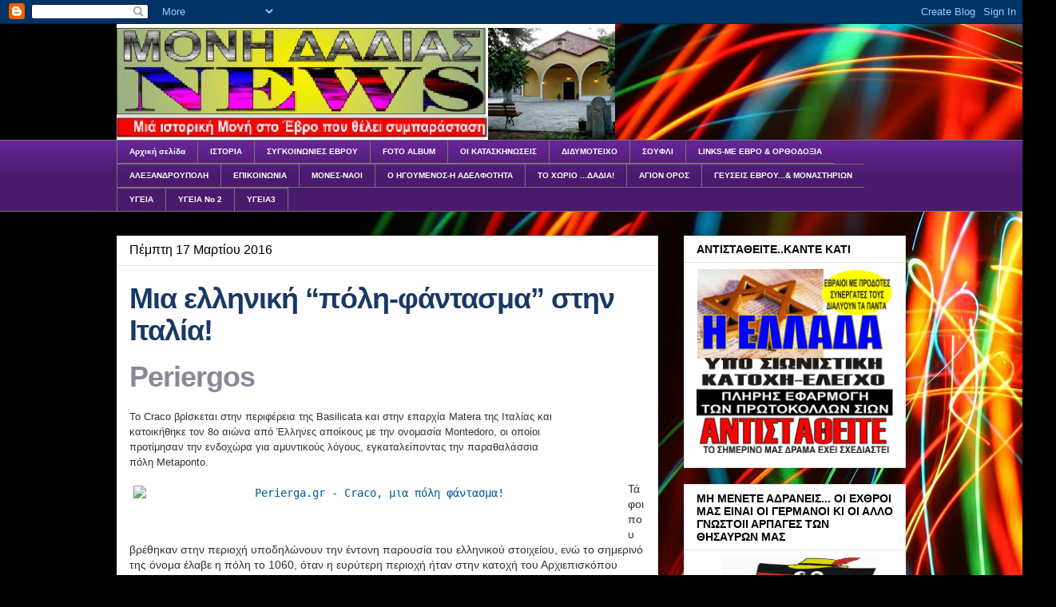

--- FILE ---
content_type: text/html; charset=UTF-8
request_url: https://monidadias-news.blogspot.com/2016/03/periergos-craco-basilicata-matera-8.html
body_size: 37804
content:
<!DOCTYPE html>
<html class='v2' dir='ltr' lang='el'>
<head>
<link href='https://www.blogger.com/static/v1/widgets/335934321-css_bundle_v2.css' rel='stylesheet' type='text/css'/>
<meta content='width=1100' name='viewport'/>
<meta content='text/html; charset=UTF-8' http-equiv='Content-Type'/>
<meta content='blogger' name='generator'/>
<link href='https://monidadias-news.blogspot.com/favicon.ico' rel='icon' type='image/x-icon'/>
<link href='http://monidadias-news.blogspot.com/2016/03/periergos-craco-basilicata-matera-8.html' rel='canonical'/>
<link rel="alternate" type="application/atom+xml" title="ΜΟΝΗ ΔΑΔΙΑΣ-ΝΕΑ - Atom" href="https://monidadias-news.blogspot.com/feeds/posts/default" />
<link rel="alternate" type="application/rss+xml" title="ΜΟΝΗ ΔΑΔΙΑΣ-ΝΕΑ - RSS" href="https://monidadias-news.blogspot.com/feeds/posts/default?alt=rss" />
<link rel="service.post" type="application/atom+xml" title="ΜΟΝΗ ΔΑΔΙΑΣ-ΝΕΑ - Atom" href="https://www.blogger.com/feeds/7772948657267447668/posts/default" />

<link rel="alternate" type="application/atom+xml" title="ΜΟΝΗ ΔΑΔΙΑΣ-ΝΕΑ - Atom" href="https://monidadias-news.blogspot.com/feeds/5386714457236973737/comments/default" />
<!--Can't find substitution for tag [blog.ieCssRetrofitLinks]-->
<link href='http://perierga.gr/wp-content/uploads/2012/01/Craco_2.jpg' rel='image_src'/>
<meta content='http://monidadias-news.blogspot.com/2016/03/periergos-craco-basilicata-matera-8.html' property='og:url'/>
<meta content='ΜΟΝΗ ΔΑΔΙΑΣ-ΝΕΑ' property='og:title'/>
<meta content='Iστολόγιο, προβολής της περιοχής του Δάσους Δαδιάς και του Έβρου γενικότερα' property='og:description'/>
<meta content='https://lh3.googleusercontent.com/blogger_img_proxy/AEn0k_tMoPWjs_JKpYXFAg7m5FNX-sFRO3zYwC9KaTYaz24STeWPW92rsPYcc7EAQEk8oF_l5bP9JOIwms0Pz40C8WvIC8rpMyLz0iF61OYXGj84g5s0tddtSTrUpgSa6Q=w1200-h630-p-k-no-nu' property='og:image'/>
<title>ΜΟΝΗ ΔΑΔΙΑΣ-ΝΕΑ</title>
<style id='page-skin-1' type='text/css'><!--
/*
-----------------------------------------------
Blogger Template Style
Name:     Awesome Inc.
Designer: Tina Chen
URL:      tinachen.org
----------------------------------------------- */
/* Content
----------------------------------------------- */
body {
font: normal normal 13px Arial, Tahoma, Helvetica, FreeSans, sans-serif;
color: #000000;
background: #010101 url(//themes.googleusercontent.com/image?id=1xcbtIQykYjcPn2KOPavnrm7R-N0Gsger3GYGLW-n52ykbg0n-xkvNXb7BXB9OX18gpEW) no-repeat fixed top center /* Credit: mattjeacock (http://www.istockphoto.com/googleimages.php?id=10937597&platform=blogger) */;
}
html body .content-outer {
min-width: 0;
max-width: 100%;
width: 100%;
}
a:link {
text-decoration: none;
color: #193964;
}
a:visited {
text-decoration: none;
color: #000000;
}
a:hover {
text-decoration: underline;
color: #193964;
}
.body-fauxcolumn-outer .cap-top {
position: absolute;
z-index: 1;
height: 276px;
width: 100%;
background: transparent none repeat-x scroll top left;
_background-image: none;
}
/* Columns
----------------------------------------------- */
.content-inner {
padding: 0;
}
.header-inner .section {
margin: 0 16px;
}
.tabs-inner .section {
margin: 0 16px;
}
.main-inner {
padding-top: 30px;
}
.main-inner .column-center-inner,
.main-inner .column-left-inner,
.main-inner .column-right-inner {
padding: 0 5px;
}
*+html body .main-inner .column-center-inner {
margin-top: -30px;
}
#layout .main-inner .column-center-inner {
margin-top: 0;
}
/* Header
----------------------------------------------- */
.header-outer {
margin: 0 0 0 0;
background: transparent none repeat scroll 0 0;
}
.Header h1 {
font: normal bold 40px Arial, Tahoma, Helvetica, FreeSans, sans-serif;
color: #000000;
text-shadow: 0 0 -1px #000000;
}
.Header h1 a {
color: #000000;
}
.Header .description {
font: normal normal 14px Arial, Tahoma, Helvetica, FreeSans, sans-serif;
color: #000000;
}
.header-inner .Header .titlewrapper,
.header-inner .Header .descriptionwrapper {
padding-left: 0;
padding-right: 0;
margin-bottom: 0;
}
.header-inner .Header .titlewrapper {
padding-top: 22px;
}
/* Tabs
----------------------------------------------- */
.tabs-outer {
overflow: hidden;
position: relative;
background: #662596 url(//www.blogblog.com/1kt/awesomeinc/tabs_gradient_light.png) repeat scroll 0 0;
}
#layout .tabs-outer {
overflow: visible;
}
.tabs-cap-top, .tabs-cap-bottom {
position: absolute;
width: 100%;
border-top: 1px solid #757575;
}
.tabs-cap-bottom {
bottom: 0;
}
.tabs-inner .widget li a {
display: inline-block;
margin: 0;
padding: .6em 1.5em;
font: normal bold 10px Arial, Tahoma, Helvetica, FreeSans, sans-serif;
color: #ffffff;
border-top: 1px solid #757575;
border-bottom: 1px solid #757575;
border-left: 1px solid #757575;
height: 16px;
line-height: 16px;
}
.tabs-inner .widget li:last-child a {
border-right: 1px solid #757575;
}
.tabs-inner .widget li.selected a, .tabs-inner .widget li a:hover {
background: #644319 url(//www.blogblog.com/1kt/awesomeinc/tabs_gradient_light.png) repeat-x scroll 0 -100px;
color: #ffffff;
}
/* Headings
----------------------------------------------- */
h2 {
font: normal bold 14px Arial, Tahoma, Helvetica, FreeSans, sans-serif;
color: #000000;
}
/* Widgets
----------------------------------------------- */
.main-inner .section {
margin: 0 27px;
padding: 0;
}
.main-inner .column-left-outer,
.main-inner .column-right-outer {
margin-top: 0;
}
#layout .main-inner .column-left-outer,
#layout .main-inner .column-right-outer {
margin-top: 0;
}
.main-inner .column-left-inner,
.main-inner .column-right-inner {
background: transparent none repeat 0 0;
-moz-box-shadow: 0 0 0 rgba(0, 0, 0, .2);
-webkit-box-shadow: 0 0 0 rgba(0, 0, 0, .2);
-goog-ms-box-shadow: 0 0 0 rgba(0, 0, 0, .2);
box-shadow: 0 0 0 rgba(0, 0, 0, .2);
-moz-border-radius: 0;
-webkit-border-radius: 0;
-goog-ms-border-radius: 0;
border-radius: 0;
}
#layout .main-inner .column-left-inner,
#layout .main-inner .column-right-inner {
margin-top: 0;
}
.sidebar .widget {
font: normal normal 14px Arial, Tahoma, Helvetica, FreeSans, sans-serif;
color: #000000;
}
.sidebar .widget a:link {
color: #193964;
}
.sidebar .widget a:visited {
color: #000000;
}
.sidebar .widget a:hover {
color: #193964;
}
.sidebar .widget h2 {
text-shadow: 0 0 -1px #000000;
}
.main-inner .widget {
background-color: #ffffff;
border: 1px solid #e1e1e1;
padding: 0 15px 15px;
margin: 20px -16px;
-moz-box-shadow: 0 0 20px rgba(0, 0, 0, .2);
-webkit-box-shadow: 0 0 20px rgba(0, 0, 0, .2);
-goog-ms-box-shadow: 0 0 20px rgba(0, 0, 0, .2);
box-shadow: 0 0 20px rgba(0, 0, 0, .2);
-moz-border-radius: 0;
-webkit-border-radius: 0;
-goog-ms-border-radius: 0;
border-radius: 0;
}
.main-inner .widget h2 {
margin: 0 -15px;
padding: .6em 15px .5em;
border-bottom: 1px solid transparent;
}
.footer-inner .widget h2 {
padding: 0 0 .4em;
border-bottom: 1px solid transparent;
}
.main-inner .widget h2 + div, .footer-inner .widget h2 + div {
border-top: 1px solid #e1e1e1;
padding-top: 8px;
}
.main-inner .widget .widget-content {
margin: 0 -15px;
padding: 7px 15px 0;
}
.main-inner .widget ul, .main-inner .widget #ArchiveList ul.flat {
margin: -8px -15px 0;
padding: 0;
list-style: none;
}
.main-inner .widget #ArchiveList {
margin: -8px 0 0;
}
.main-inner .widget ul li, .main-inner .widget #ArchiveList ul.flat li {
padding: .5em 15px;
text-indent: 0;
color: #000000;
border-top: 1px solid #e1e1e1;
border-bottom: 1px solid transparent;
}
.main-inner .widget #ArchiveList ul li {
padding-top: .25em;
padding-bottom: .25em;
}
.main-inner .widget ul li:first-child, .main-inner .widget #ArchiveList ul.flat li:first-child {
border-top: none;
}
.main-inner .widget ul li:last-child, .main-inner .widget #ArchiveList ul.flat li:last-child {
border-bottom: none;
}
.post-body {
position: relative;
}
.main-inner .widget .post-body ul {
padding: 0 2.5em;
margin: .5em 0;
list-style: disc;
}
.main-inner .widget .post-body ul li {
padding: 0.25em 0;
margin-bottom: .25em;
color: #000000;
border: none;
}
.footer-inner .widget ul {
padding: 0;
list-style: none;
}
.widget .zippy {
color: #000000;
}
/* Posts
----------------------------------------------- */
body .main-inner .Blog {
padding: 0;
margin-bottom: 1em;
background-color: transparent;
border: none;
-moz-box-shadow: 0 0 0 rgba(0, 0, 0, 0);
-webkit-box-shadow: 0 0 0 rgba(0, 0, 0, 0);
-goog-ms-box-shadow: 0 0 0 rgba(0, 0, 0, 0);
box-shadow: 0 0 0 rgba(0, 0, 0, 0);
}
.main-inner .section:last-child .Blog:last-child {
padding: 0;
margin-bottom: 1em;
}
.main-inner .widget h2.date-header {
margin: 0 -15px 1px;
padding: 0 0 0 0;
font: normal normal 16px Arial, Tahoma, Helvetica, FreeSans, sans-serif;
color: #000000;
background: transparent none no-repeat scroll top left;
border-top: 0 solid #e1e1e1;
border-bottom: 1px solid transparent;
-moz-border-radius-topleft: 0;
-moz-border-radius-topright: 0;
-webkit-border-top-left-radius: 0;
-webkit-border-top-right-radius: 0;
border-top-left-radius: 0;
border-top-right-radius: 0;
position: static;
bottom: 100%;
right: 15px;
text-shadow: 0 0 -1px #000000;
}
.main-inner .widget h2.date-header span {
font: normal normal 16px Arial, Tahoma, Helvetica, FreeSans, sans-serif;
display: block;
padding: .5em 15px;
border-left: 0 solid #e1e1e1;
border-right: 0 solid #e1e1e1;
}
.date-outer {
position: relative;
margin: 30px 0 20px;
padding: 0 15px;
background-color: #ffffff;
border: 1px solid #e1e1e1;
-moz-box-shadow: 0 0 20px rgba(0, 0, 0, .2);
-webkit-box-shadow: 0 0 20px rgba(0, 0, 0, .2);
-goog-ms-box-shadow: 0 0 20px rgba(0, 0, 0, .2);
box-shadow: 0 0 20px rgba(0, 0, 0, .2);
-moz-border-radius: 0;
-webkit-border-radius: 0;
-goog-ms-border-radius: 0;
border-radius: 0;
}
.date-outer:first-child {
margin-top: 0;
}
.date-outer:last-child {
margin-bottom: 20px;
-moz-border-radius-bottomleft: 0;
-moz-border-radius-bottomright: 0;
-webkit-border-bottom-left-radius: 0;
-webkit-border-bottom-right-radius: 0;
-goog-ms-border-bottom-left-radius: 0;
-goog-ms-border-bottom-right-radius: 0;
border-bottom-left-radius: 0;
border-bottom-right-radius: 0;
}
.date-posts {
margin: 0 -15px;
padding: 0 15px;
clear: both;
}
.post-outer, .inline-ad {
border-top: 1px solid #e1e1e1;
margin: 0 -15px;
padding: 15px 15px;
}
.post-outer {
padding-bottom: 10px;
}
.post-outer:first-child {
padding-top: 0;
border-top: none;
}
.post-outer:last-child, .inline-ad:last-child {
border-bottom: none;
}
.post-body {
position: relative;
}
.post-body img {
padding: 8px;
background: transparent;
border: 1px solid transparent;
-moz-box-shadow: 0 0 0 rgba(0, 0, 0, .2);
-webkit-box-shadow: 0 0 0 rgba(0, 0, 0, .2);
box-shadow: 0 0 0 rgba(0, 0, 0, .2);
-moz-border-radius: 0;
-webkit-border-radius: 0;
border-radius: 0;
}
h3.post-title, h4 {
font: normal bold 22px Arial, Tahoma, Helvetica, FreeSans, sans-serif;
color: #000000;
}
h3.post-title a {
font: normal bold 22px Arial, Tahoma, Helvetica, FreeSans, sans-serif;
color: #000000;
}
h3.post-title a:hover {
color: #193964;
text-decoration: underline;
}
.post-header {
margin: 0 0 1em;
}
.post-body {
line-height: 1.4;
}
.post-outer h2 {
color: #000000;
}
.post-footer {
margin: 1.5em 0 0;
}
#blog-pager {
padding: 15px;
font-size: 120%;
background-color: #ffffff;
border: 1px solid #e1e1e1;
-moz-box-shadow: 0 0 20px rgba(0, 0, 0, .2);
-webkit-box-shadow: 0 0 20px rgba(0, 0, 0, .2);
-goog-ms-box-shadow: 0 0 20px rgba(0, 0, 0, .2);
box-shadow: 0 0 20px rgba(0, 0, 0, .2);
-moz-border-radius: 0;
-webkit-border-radius: 0;
-goog-ms-border-radius: 0;
border-radius: 0;
-moz-border-radius-topleft: 0;
-moz-border-radius-topright: 0;
-webkit-border-top-left-radius: 0;
-webkit-border-top-right-radius: 0;
-goog-ms-border-top-left-radius: 0;
-goog-ms-border-top-right-radius: 0;
border-top-left-radius: 0;
border-top-right-radius-topright: 0;
margin-top: 1em;
}
.blog-feeds, .post-feeds {
margin: 1em 0;
text-align: center;
color: #000000;
}
.blog-feeds a, .post-feeds a {
color: #193964;
}
.blog-feeds a:visited, .post-feeds a:visited {
color: #000000;
}
.blog-feeds a:hover, .post-feeds a:hover {
color: #193964;
}
.post-outer .comments {
margin-top: 2em;
}
/* Comments
----------------------------------------------- */
.comments .comments-content .icon.blog-author {
background-repeat: no-repeat;
background-image: url([data-uri]);
}
.comments .comments-content .loadmore a {
border-top: 1px solid #757575;
border-bottom: 1px solid #757575;
}
.comments .continue {
border-top: 2px solid #757575;
}
/* Footer
----------------------------------------------- */
.footer-outer {
margin: -20px 0 -1px;
padding: 20px 0 0;
color: #ffffff;
overflow: hidden;
}
.footer-fauxborder-left {
border-top: 1px solid #e1e1e1;
background: #255596 none repeat scroll 0 0;
-moz-box-shadow: 0 0 20px rgba(0, 0, 0, .2);
-webkit-box-shadow: 0 0 20px rgba(0, 0, 0, .2);
-goog-ms-box-shadow: 0 0 20px rgba(0, 0, 0, .2);
box-shadow: 0 0 20px rgba(0, 0, 0, .2);
margin: 0 -20px;
}
/* Mobile
----------------------------------------------- */
body.mobile {
background-size: auto;
}
.mobile .body-fauxcolumn-outer {
background: transparent none repeat scroll top left;
}
*+html body.mobile .main-inner .column-center-inner {
margin-top: 0;
}
.mobile .main-inner .widget {
padding: 0 0 15px;
}
.mobile .main-inner .widget h2 + div,
.mobile .footer-inner .widget h2 + div {
border-top: none;
padding-top: 0;
}
.mobile .footer-inner .widget h2 {
padding: 0.5em 0;
border-bottom: none;
}
.mobile .main-inner .widget .widget-content {
margin: 0;
padding: 7px 0 0;
}
.mobile .main-inner .widget ul,
.mobile .main-inner .widget #ArchiveList ul.flat {
margin: 0 -15px 0;
}
.mobile .main-inner .widget h2.date-header {
right: 0;
}
.mobile .date-header span {
padding: 0.4em 0;
}
.mobile .date-outer:first-child {
margin-bottom: 0;
border: 1px solid #e1e1e1;
-moz-border-radius-topleft: 0;
-moz-border-radius-topright: 0;
-webkit-border-top-left-radius: 0;
-webkit-border-top-right-radius: 0;
-goog-ms-border-top-left-radius: 0;
-goog-ms-border-top-right-radius: 0;
border-top-left-radius: 0;
border-top-right-radius: 0;
}
.mobile .date-outer {
border-color: #e1e1e1;
border-width: 0 1px 1px;
}
.mobile .date-outer:last-child {
margin-bottom: 0;
}
.mobile .main-inner {
padding: 0;
}
.mobile .header-inner .section {
margin: 0;
}
.mobile .post-outer, .mobile .inline-ad {
padding: 5px 0;
}
.mobile .tabs-inner .section {
margin: 0 10px;
}
.mobile .main-inner .widget h2 {
margin: 0;
padding: 0;
}
.mobile .main-inner .widget h2.date-header span {
padding: 0;
}
.mobile .main-inner .widget .widget-content {
margin: 0;
padding: 7px 0 0;
}
.mobile #blog-pager {
border: 1px solid transparent;
background: #255596 none repeat scroll 0 0;
}
.mobile .main-inner .column-left-inner,
.mobile .main-inner .column-right-inner {
background: transparent none repeat 0 0;
-moz-box-shadow: none;
-webkit-box-shadow: none;
-goog-ms-box-shadow: none;
box-shadow: none;
}
.mobile .date-posts {
margin: 0;
padding: 0;
}
.mobile .footer-fauxborder-left {
margin: 0;
border-top: inherit;
}
.mobile .main-inner .section:last-child .Blog:last-child {
margin-bottom: 0;
}
.mobile-index-contents {
color: #000000;
}
.mobile .mobile-link-button {
background: #193964 url(//www.blogblog.com/1kt/awesomeinc/tabs_gradient_light.png) repeat scroll 0 0;
}
.mobile-link-button a:link, .mobile-link-button a:visited {
color: #ffffff;
}
.mobile .tabs-inner .PageList .widget-content {
background: transparent;
border-top: 1px solid;
border-color: #757575;
color: #ffffff;
}
.mobile .tabs-inner .PageList .widget-content .pagelist-arrow {
border-left: 1px solid #757575;
}

--></style>
<style id='template-skin-1' type='text/css'><!--
body {
min-width: 1020px;
}
.content-outer, .content-fauxcolumn-outer, .region-inner {
min-width: 1020px;
max-width: 1020px;
_width: 1020px;
}
.main-inner .columns {
padding-left: 0;
padding-right: 310px;
}
.main-inner .fauxcolumn-center-outer {
left: 0;
right: 310px;
/* IE6 does not respect left and right together */
_width: expression(this.parentNode.offsetWidth -
parseInt("0") -
parseInt("310px") + 'px');
}
.main-inner .fauxcolumn-left-outer {
width: 0;
}
.main-inner .fauxcolumn-right-outer {
width: 310px;
}
.main-inner .column-left-outer {
width: 0;
right: 100%;
margin-left: -0;
}
.main-inner .column-right-outer {
width: 310px;
margin-right: -310px;
}
#layout {
min-width: 0;
}
#layout .content-outer {
min-width: 0;
width: 800px;
}
#layout .region-inner {
min-width: 0;
width: auto;
}
body#layout div.add_widget {
padding: 8px;
}
body#layout div.add_widget a {
margin-left: 32px;
}
--></style>
<style>
    body {background-image:url(\/\/themes.googleusercontent.com\/image?id=1xcbtIQykYjcPn2KOPavnrm7R-N0Gsger3GYGLW-n52ykbg0n-xkvNXb7BXB9OX18gpEW);}
    
@media (max-width: 200px) { body {background-image:url(\/\/themes.googleusercontent.com\/image?id=1xcbtIQykYjcPn2KOPavnrm7R-N0Gsger3GYGLW-n52ykbg0n-xkvNXb7BXB9OX18gpEW&options=w200);}}
@media (max-width: 400px) and (min-width: 201px) { body {background-image:url(\/\/themes.googleusercontent.com\/image?id=1xcbtIQykYjcPn2KOPavnrm7R-N0Gsger3GYGLW-n52ykbg0n-xkvNXb7BXB9OX18gpEW&options=w400);}}
@media (max-width: 800px) and (min-width: 401px) { body {background-image:url(\/\/themes.googleusercontent.com\/image?id=1xcbtIQykYjcPn2KOPavnrm7R-N0Gsger3GYGLW-n52ykbg0n-xkvNXb7BXB9OX18gpEW&options=w800);}}
@media (max-width: 1200px) and (min-width: 801px) { body {background-image:url(\/\/themes.googleusercontent.com\/image?id=1xcbtIQykYjcPn2KOPavnrm7R-N0Gsger3GYGLW-n52ykbg0n-xkvNXb7BXB9OX18gpEW&options=w1200);}}
/* Last tag covers anything over one higher than the previous max-size cap. */
@media (min-width: 1201px) { body {background-image:url(\/\/themes.googleusercontent.com\/image?id=1xcbtIQykYjcPn2KOPavnrm7R-N0Gsger3GYGLW-n52ykbg0n-xkvNXb7BXB9OX18gpEW&options=w1600);}}
  </style>
<link href='https://www.blogger.com/dyn-css/authorization.css?targetBlogID=7772948657267447668&amp;zx=c343c4c5-9883-4f6e-8f00-46695b94f278' media='none' onload='if(media!=&#39;all&#39;)media=&#39;all&#39;' rel='stylesheet'/><noscript><link href='https://www.blogger.com/dyn-css/authorization.css?targetBlogID=7772948657267447668&amp;zx=c343c4c5-9883-4f6e-8f00-46695b94f278' rel='stylesheet'/></noscript>
<meta name='google-adsense-platform-account' content='ca-host-pub-1556223355139109'/>
<meta name='google-adsense-platform-domain' content='blogspot.com'/>

</head>
<body class='loading variant-light'>
<div class='navbar section' id='navbar' name='Navbar'><div class='widget Navbar' data-version='1' id='Navbar1'><script type="text/javascript">
    function setAttributeOnload(object, attribute, val) {
      if(window.addEventListener) {
        window.addEventListener('load',
          function(){ object[attribute] = val; }, false);
      } else {
        window.attachEvent('onload', function(){ object[attribute] = val; });
      }
    }
  </script>
<div id="navbar-iframe-container"></div>
<script type="text/javascript" src="https://apis.google.com/js/platform.js"></script>
<script type="text/javascript">
      gapi.load("gapi.iframes:gapi.iframes.style.bubble", function() {
        if (gapi.iframes && gapi.iframes.getContext) {
          gapi.iframes.getContext().openChild({
              url: 'https://www.blogger.com/navbar/7772948657267447668?po\x3d5386714457236973737\x26origin\x3dhttps://monidadias-news.blogspot.com',
              where: document.getElementById("navbar-iframe-container"),
              id: "navbar-iframe"
          });
        }
      });
    </script><script type="text/javascript">
(function() {
var script = document.createElement('script');
script.type = 'text/javascript';
script.src = '//pagead2.googlesyndication.com/pagead/js/google_top_exp.js';
var head = document.getElementsByTagName('head')[0];
if (head) {
head.appendChild(script);
}})();
</script>
</div></div>
<div class='body-fauxcolumns'>
<div class='fauxcolumn-outer body-fauxcolumn-outer'>
<div class='cap-top'>
<div class='cap-left'></div>
<div class='cap-right'></div>
</div>
<div class='fauxborder-left'>
<div class='fauxborder-right'></div>
<div class='fauxcolumn-inner'>
</div>
</div>
<div class='cap-bottom'>
<div class='cap-left'></div>
<div class='cap-right'></div>
</div>
</div>
</div>
<div class='content'>
<div class='content-fauxcolumns'>
<div class='fauxcolumn-outer content-fauxcolumn-outer'>
<div class='cap-top'>
<div class='cap-left'></div>
<div class='cap-right'></div>
</div>
<div class='fauxborder-left'>
<div class='fauxborder-right'></div>
<div class='fauxcolumn-inner'>
</div>
</div>
<div class='cap-bottom'>
<div class='cap-left'></div>
<div class='cap-right'></div>
</div>
</div>
</div>
<div class='content-outer'>
<div class='content-cap-top cap-top'>
<div class='cap-left'></div>
<div class='cap-right'></div>
</div>
<div class='fauxborder-left content-fauxborder-left'>
<div class='fauxborder-right content-fauxborder-right'></div>
<div class='content-inner'>
<header>
<div class='header-outer'>
<div class='header-cap-top cap-top'>
<div class='cap-left'></div>
<div class='cap-right'></div>
</div>
<div class='fauxborder-left header-fauxborder-left'>
<div class='fauxborder-right header-fauxborder-right'></div>
<div class='region-inner header-inner'>
<div class='header section' id='header' name='Κεφαλίδα'><div class='widget Header' data-version='1' id='Header1'>
<div id='header-inner'>
<a href='https://monidadias-news.blogspot.com/' style='display: block'>
<img alt='ΜΟΝΗ ΔΑΔΙΑΣ-ΝΕΑ' height='145px; ' id='Header1_headerimg' src='https://blogger.googleusercontent.com/img/b/R29vZ2xl/AVvXsEgI79htYKWFe9SVE7-34E-2_SynR50kr9t-WKF_S8ouu4pjpGAVqg76dMHhJIRSBb_9_z7RitFis-j9SxBQkgJq8_MmngPUrtC0U1WzLt-szIEz1DMwIQQQoCF0XYO6JMioF7jT1jFq8Qg/s1600/titlos+monis.jpg' style='display: block' width='624px; '/>
</a>
</div>
</div></div>
</div>
</div>
<div class='header-cap-bottom cap-bottom'>
<div class='cap-left'></div>
<div class='cap-right'></div>
</div>
</div>
</header>
<div class='tabs-outer'>
<div class='tabs-cap-top cap-top'>
<div class='cap-left'></div>
<div class='cap-right'></div>
</div>
<div class='fauxborder-left tabs-fauxborder-left'>
<div class='fauxborder-right tabs-fauxborder-right'></div>
<div class='region-inner tabs-inner'>
<div class='tabs section' id='crosscol' name='Σε όλες τις στήλες'><div class='widget PageList' data-version='1' id='PageList1'>
<h2>Σελίδες</h2>
<div class='widget-content'>
<ul>
<li>
<a href='https://monidadias-news.blogspot.com/'>Αρχική σελίδα</a>
</li>
<li>
<a href='https://monidadias-news.blogspot.com/p/blog-page.html'>ΙΣΤΟΡΙΑ</a>
</li>
<li>
<a href='https://monidadias-news.blogspot.com/p/blog-page_8.html'>ΣΥΓΚΟΙΝΩΝΙΕΣ ΕΒΡΟΥ</a>
</li>
<li>
<a href='https://monidadias-news.blogspot.com/p/foto-album.html'>FOTO ALBUM</a>
</li>
<li>
<a href='https://monidadias-news.blogspot.com/p/blog-page_4466.html'>ΟΙ ΚΑΤΑΣΚΗΝΩΣΕΙΣ</a>
</li>
<li>
<a href='https://monidadias-news.blogspot.com/p/blog-page_2306.html'>ΔΙΔΥΜΟΤΕΙΧΟ</a>
</li>
<li>
<a href='https://monidadias-news.blogspot.com/p/blog-page_16.html'>ΣΟΥΦΛΙ</a>
</li>
<li>
<a href='https://monidadias-news.blogspot.com/p/o-eb-me-links.html'>LINKS-ΜΕ ΕΒΡΟ &amp; ΟΡΘΟΔΟΞΙΑ</a>
</li>
<li>
<a href='https://monidadias-news.blogspot.com/p/blog-page_1776.html'>ΑΛΕΞΑΝΔΡΟΥΠΟΛΗ</a>
</li>
<li>
<a href='https://monidadias-news.blogspot.com/p/blog-page_26.html'>ΕΠΙΚΟΙΝΩΝΙΑ</a>
</li>
<li>
<a href='https://monidadias-news.blogspot.com/p/blog-page_13.html'>ΜΟΝΕΣ-ΝΑΟΙ</a>
</li>
<li>
<a href='https://monidadias-news.blogspot.com/p/blog-page_19.html'>Ο ΗΓΟΥΜΕΝΟΣ-Η ΑΔΕΛΦΟΤΗΤΑ</a>
</li>
<li>
<a href='https://monidadias-news.blogspot.com/p/to-x-by-tolis-press-bank.html'>ΤΟ ΧΩΡΙΟ ...ΔΑΔΙΑ!</a>
</li>
<li>
<a href='https://monidadias-news.blogspot.com/p/blog-page_21.html'>ΑΓΙΟΝ ΟΡΟΣ</a>
</li>
<li>
<a href='https://monidadias-news.blogspot.com/p/blog-page_30.html'>ΓΕΥΣΕΙΣ ΕΒΡΟΥ...&amp; ΜΟΝΑΣΤΗΡΙΩΝ</a>
</li>
<li>
<a href='https://monidadias-news.blogspot.com/p/blog-page_3083.html'>ΥΓΕΙΑ</a>
</li>
<li>
<a href='https://monidadias-news.blogspot.com/p/2.html'>ΥΓΕΙΑ Νο 2</a>
</li>
<li>
<a href='https://monidadias-news.blogspot.com/p/3.html'>ΥΓΕΙΑ3</a>
</li>
</ul>
<div class='clear'></div>
</div>
</div></div>
<div class='tabs no-items section' id='crosscol-overflow' name='Cross-Column 2'></div>
</div>
</div>
<div class='tabs-cap-bottom cap-bottom'>
<div class='cap-left'></div>
<div class='cap-right'></div>
</div>
</div>
<div class='main-outer'>
<div class='main-cap-top cap-top'>
<div class='cap-left'></div>
<div class='cap-right'></div>
</div>
<div class='fauxborder-left main-fauxborder-left'>
<div class='fauxborder-right main-fauxborder-right'></div>
<div class='region-inner main-inner'>
<div class='columns fauxcolumns'>
<div class='fauxcolumn-outer fauxcolumn-center-outer'>
<div class='cap-top'>
<div class='cap-left'></div>
<div class='cap-right'></div>
</div>
<div class='fauxborder-left'>
<div class='fauxborder-right'></div>
<div class='fauxcolumn-inner'>
</div>
</div>
<div class='cap-bottom'>
<div class='cap-left'></div>
<div class='cap-right'></div>
</div>
</div>
<div class='fauxcolumn-outer fauxcolumn-left-outer'>
<div class='cap-top'>
<div class='cap-left'></div>
<div class='cap-right'></div>
</div>
<div class='fauxborder-left'>
<div class='fauxborder-right'></div>
<div class='fauxcolumn-inner'>
</div>
</div>
<div class='cap-bottom'>
<div class='cap-left'></div>
<div class='cap-right'></div>
</div>
</div>
<div class='fauxcolumn-outer fauxcolumn-right-outer'>
<div class='cap-top'>
<div class='cap-left'></div>
<div class='cap-right'></div>
</div>
<div class='fauxborder-left'>
<div class='fauxborder-right'></div>
<div class='fauxcolumn-inner'>
</div>
</div>
<div class='cap-bottom'>
<div class='cap-left'></div>
<div class='cap-right'></div>
</div>
</div>
<!-- corrects IE6 width calculation -->
<div class='columns-inner'>
<div class='column-center-outer'>
<div class='column-center-inner'>
<div class='main section' id='main' name='Κύριος'><div class='widget Blog' data-version='1' id='Blog1'>
<div class='blog-posts hfeed'>

          <div class="date-outer">
        
<h2 class='date-header'><span>Πέμπτη 17 Μαρτίου 2016</span></h2>

          <div class="date-posts">
        
<div class='post-outer'>
<div class='post hentry uncustomized-post-template' itemprop='blogPost' itemscope='itemscope' itemtype='http://schema.org/BlogPosting'>
<meta content='http://perierga.gr/wp-content/uploads/2012/01/Craco_2.jpg' itemprop='image_url'/>
<meta content='7772948657267447668' itemprop='blogId'/>
<meta content='5386714457236973737' itemprop='postId'/>
<a name='5386714457236973737'></a>
<div class='post-header'>
<div class='post-header-line-1'></div>
</div>
<div class='post-body entry-content' id='post-body-5386714457236973737' itemprop='description articleBody'>
<div dir="ltr" style="text-align: left;" trbidi="on">
<h1 class="post-title" style="background-color: white; font-size: 36px; letter-spacing: -1px; line-height: 40px; margin: 0px; padding: 0px;">
<span style="color: red; font-family: &quot;verdana&quot; , sans-serif; outline: none; text-decoration: none;"><a href="http://perierga.gr/2012/03/%ce%bc%ce%b9%ce%b1-%ce%b5%ce%bb%ce%bb%ce%b7%ce%bd%ce%b9%ce%ba%ce%ae-%cf%80%cf%8c%ce%bb%ce%b7-%cf%86%ce%ac%ce%bd%cf%84%ce%b1%cf%83%ce%bc%ce%b1/" rel="bookmark" style="outline: none; text-decoration: none;" title="Permanent Link to Μια ελληνική &#8220;πόλη-φάντασμα&#8221; στην Ιταλία!">Μια ελληνική &#8220;πόλη-φάντασμα&#8221; στην Ιταλία!</a></span></h1>
<div>
<br /></div>
<h1 class="post-title" style="background-color: white; font-size: 36px; letter-spacing: -1px; line-height: 40px; margin: 0px; padding: 0px;">
<a href="http://perierga.gr/author/admin/" rel="author" style="color: #888899; font-family: arial, helvetica, sans-serif; line-height: 16px; outline: none; text-decoration: none;" title="Άρθρα του/της periergos">Periergos</a></h1>
<div class=" fb_reset" id="fb-root" style="background: none rgb(255, 255, 255); border-spacing: 0px; border: 0px; cursor: auto; direction: ltr; font-family: 'lucida grande', tahoma, verdana, arial, sans-serif; font-size: 11px; line-height: 1; margin: 0px; overflow: visible; padding: 0px; text-shadow: none; visibility: visible;">
<div style="height: 0px; overflow: hidden; position: absolute; top: -10000px; width: 0px;">
<iframe allowfullscreen="true" allowtransparency="true" aria-hidden="true" frameborder="0" id="fb_xdm_frame_http" name="fb_xdm_frame_http" scrolling="no" src="http://staticxx.facebook.com/connect/xd_arbiter.php?version=42#channel=f37dae17ccb14ec&amp;origin=http%3A%2F%2Fperierga.gr" style="border-style: none; border-width: initial;" tabindex="-1" title="Facebook Cross Domain Communication Frame"></iframe><iframe allowfullscreen="true" allowtransparency="true" aria-hidden="true" frameborder="0" id="fb_xdm_frame_https" name="fb_xdm_frame_https" scrolling="no" src="https://staticxx.facebook.com/connect/xd_arbiter.php?version=42#channel=f37dae17ccb14ec&amp;origin=http%3A%2F%2Fperierga.gr" style="border-style: none; border-width: initial;" tabindex="-1" title="Facebook Cross Domain Communication Frame"></iframe></div>
<div style="height: 0px; overflow: hidden; position: absolute; top: -10000px; width: 0px;">
<div>
</div>
</div>
</div>
<span style="font-family: &quot;verdana&quot; , sans-serif;"><fb:like class=" fb_iframe_widget" fb-iframe-plugin-query="app_id=139954212750797&amp;container_width=0&amp;font=verdana&amp;href=http%3A%2F%2Fwww.facebook.com%2Fpages%2FPeriergagr%2F146398195394486&amp;layout=button_count&amp;locale=en_US&amp;sdk=joey&amp;send=false&amp;show_faces=false&amp;width=300" fb-xfbml-state="rendered" font="verdana" href="http://www.facebook.com/pages/Periergagr/146398195394486" layout="button_count" send="false" show_faces="false" style="background-color: white; color: #333333; display: inline-block; line-height: 19px; position: relative;" width="300"><span style="display: inline-block; height: 20px; position: relative; text-align: justify; vertical-align: bottom; width: 90px;"><iframe allowfullscreen="true" allowtransparency="true" class="" frameborder="0" height="1000px" name="f377903590092c" scrolling="no" src="http://www.facebook.com/plugins/like.php?app_id=139954212750797&amp;channel=http%3A%2F%2Fstaticxx.facebook.com%2Fconnect%2Fxd_arbiter.php%3Fversion%3D42%23cb%3Dff6acbdca1634%26domain%3Dperierga.gr%26origin%3Dhttp%253A%252F%252Fperierga.gr%252Ff37dae17ccb14ec%26relation%3Dparent.parent&amp;container_width=0&amp;font=verdana&amp;href=http%3A%2F%2Fwww.facebook.com%2Fpages%2FPeriergagr%2F146398195394486&amp;layout=button_count&amp;locale=en_US&amp;sdk=joey&amp;send=false&amp;show_faces=false&amp;width=300" style="border-style: none; border-width: initial; height: 20px; position: absolute; visibility: visible; width: 90px;" title="fb:like Facebook Social Plugin" width="300px"></iframe></span></fb:like><span style="background-color: white; color: #333333; line-height: 19px;"></span><span style="background-color: white; color: #333333; line-height: 19px;"></span></span><br />
<div class="dd_post_share dd_post_share_right" style="background-color: white; color: #333333; float: right; height: 60px; line-height: 19px; margin-bottom: 6px; margin-right: 40px; padding: 0px;">
<div class="dd_buttons">
<div class="dd_button" style="float: left; padding: 4px;">
<fb:share-button class=" fb_iframe_widget" fb-iframe-plugin-query="app_id=139954212750797&amp;container_width=0&amp;href=http%3A%2F%2Fperierga.gr%2F2012%2F03%2F%25ce%25bc%25ce%25b9%25ce%25b1-%25ce%25b5%25ce%25bb%25ce%25bb%25ce%25b7%25ce%25bd%25ce%25b9%25ce%25ba%25ce%25ae-%25cf%2580%25cf%258c%25ce%25bb%25ce%25b7-%25cf%2586%25ce%25ac%25ce%25bd%25cf%2584%25ce%25b1%25cf%2583%25ce%25bc%25ce%25b1%2F&amp;locale=en_US&amp;sdk=joey&amp;type=box_count&amp;width=50" fb-xfbml-state="rendered" href="" style="display: inline-block; position: relative;" type="box_count" width="50"><span style="display: inline-block; height: 61px; position: relative; text-align: justify; vertical-align: bottom; width: 59px;"><span style="font-family: &quot;verdana&quot; , sans-serif;"><iframe allowfullscreen="true" allowtransparency="true" class="" frameborder="0" height="1000px" name="fbe8f970f0c4fc" scrolling="no" src="http://www.facebook.com/plugins/share_button.php?app_id=139954212750797&amp;channel=http%3A%2F%2Fstaticxx.facebook.com%2Fconnect%2Fxd_arbiter.php%3Fversion%3D42%23cb%3Df224b0bd58faa74%26domain%3Dperierga.gr%26origin%3Dhttp%253A%252F%252Fperierga.gr%252Ff37dae17ccb14ec%26relation%3Dparent.parent&amp;container_width=0&amp;href=http%3A%2F%2Fperierga.gr%2F2012%2F03%2F%25ce%25bc%25ce%25b9%25ce%25b1-%25ce%25b5%25ce%25bb%25ce%25bb%25ce%25b7%25ce%25bd%25ce%25b9%25ce%25ba%25ce%25ae-%25cf%2580%25cf%258c%25ce%25bb%25ce%25b7-%25cf%2586%25ce%25ac%25ce%25bd%25cf%2584%25ce%25b1%25cf%2583%25ce%25bc%25ce%25b1%2F&amp;locale=en_US&amp;sdk=joey&amp;type=box_count&amp;width=50" style="border-style: none; border-width: initial; height: 61px; position: absolute; visibility: visible; width: 59px;" title="fb:share_button Facebook Social Plugin" width="50px"></iframe></span></span></fb:share-button></div>
</div>
</div>
<div style="background-color: white; color: #333333; line-height: 19px; margin-bottom: 15px;">
<span style="font-family: &quot;verdana&quot; , sans-serif;">Το Craco βρίσκεται στην περιφέρεια της Basilicata και στην επαρχία Matera της Ιταλίας και κατοικήθηκε τον 8ο αιώνα από Έλληνες αποίκους με την ονομασία Montedoro, οι οποίοι προτίμησαν την ενδοχώρα για αμυντικούς λόγους, εγκαταλείποντας την παραθαλάσσια πόλη Metaponto.</span></div>
<pre style="background-color: white; color: #333333; font-size: 14px; line-height: 19px; text-align: center;"><a href="http://perierga.gr/?p=36050" style="clear: left; color: #005a9a; float: left; margin-bottom: 1em; margin-right: 1em; outline: none; text-decoration: none;"><img alt="Perierga.gr - Craco, μια πόλη φάντασμα!" class="aligncenter size-full wp-image-36065" src="https://lh3.googleusercontent.com/blogger_img_proxy/AEn0k_tMoPWjs_JKpYXFAg7m5FNX-sFRO3zYwC9KaTYaz24STeWPW92rsPYcc7EAQEk8oF_l5bP9JOIwms0Pz40C8WvIC8rpMyLz0iF61OYXGj84g5s0tddtSTrUpgSa6Q=s0-d" style="background-attachment: initial; background-clip: initial; background-image: initial; background-origin: initial; background-position: initial; background-repeat: initial; background-size: initial; border: none; clear: both; display: block; float: none; margin: 0px auto 15px; padding: 5px;" title="Perierga.gr - Craco, μια πόλη φάντασμα!" width="600"></a></pre>
<div style="background-color: white; color: #333333; font-family: arial, helvetica, sans-serif; font-size: 14px; line-height: 19px; margin-bottom: 15px;">
Τάφοι που βρέθηκαν στην περιοχή υποδηλώνουν την έντονη παρουσία του ελληνικού στοιχείου, ενώ το σημερινό της όνομα έλαβε η πόλη το 1060, όταν η ευρύτερη περιοχή ήταν στην κατοχή του Αρχιεπισκόπου Arnaldo, ο οποίος την ονόμαζε &#171;Grachium&#187;, δηλαδή &#171;μικρό ανώμαλο έδαφος&#187;.</div>
<a name="more"></a><br />
<pre style="background-color: white; color: #333333; font-size: 14px; line-height: 19px; text-align: center;"></pre>
<div style="background-color: white; color: #333333; font-family: arial, helvetica, sans-serif; font-size: 14px; line-height: 19px; margin-bottom: 15px;">
Η πόλη είναι χτισμένη επάνω σε έναν ψηλό λόφο, γεγονός που της προσδίδει εντυπωσιακή εμφάνιση και τη διακρίνει από τα γύρω πεδινά εδάφη, ενώ οι κάτοικοι ασχολούνταν ως επί το πλείστον με τη γεωργία και κυρίως με την καλλιέργεια σιτηρών στις πεδιάδες.</div>
<pre style="background-color: white; color: #333333; font-size: 14px; line-height: 19px; text-align: center;"><a href="http://perierga.gr/?p=36050" style="color: #005a9a; outline: none; text-decoration: none;"><img alt="Perierga.gr - Craco, μια πόλη φάντασμα!" class="aligncenter size-full wp-image-36065" src="https://lh3.googleusercontent.com/blogger_img_proxy/AEn0k_uu7pijrkfJqd8xwNBbcPRW5sUem78bJN02NdOQ3MjOEJegzWD9xa64mnYRn0387T9lHXpzP9Codv2tDzVIe1GmirLnvF0pW_SIOgqa-TnrJ6BtE9y72pHiDjPHvw=s0-d" style="background-attachment: initial; background-clip: initial; background-image: initial; background-origin: initial; background-position: initial; background-repeat: initial; background-size: initial; border: none; clear: both; display: block; float: none; margin: 0px auto 15px; padding: 5px;" title="Perierga.gr - Craco, μια πόλη φάντασμα!" width="600"></a>photo by: <a href="http://www.flickr.com/photos/hisdudeness/4356730217/" style="color: #005a9a; outline: none; text-decoration: none;" target="_blank">flickr</a></pre>
<div style="background-color: white; color: #333333; font-family: arial, helvetica, sans-serif; font-size: 14px; line-height: 19px; margin-bottom: 15px;">
Με το πέρασμα των χρόνων, οι αγροτικές καλλιέργειες δεν είχαν τα αναμενόμενα αποτελέσματα για τους κατοίκους, οι οποίοι ξεκίνησαν να αντιμετωπίζουν διάφορα οικονομικά προβλήματα.</div>
<pre style="background-color: white; color: #333333; font-size: 14px; line-height: 19px; text-align: center;"><a href="http://perierga.gr/?p=36050" style="color: #005a9a; outline: none; text-decoration: none;"><img alt="Perierga.gr - Craco, μια πόλη φάντασμα!" class="aligncenter size-full wp-image-36065" src="https://lh3.googleusercontent.com/blogger_img_proxy/AEn0k_uoCZ6_4hnXogubw27TBV6EONnqJ55k-ftvcEO9bxPvXjg5Lf3hNIyTxBdzpiU81Wx-YhtzGSWH1AEM-ikvu_Z25uHCbzjaybVgM8dMyjrciL0rnu69np-G-r7aXg=s0-d" style="background-attachment: initial; background-clip: initial; background-image: initial; background-origin: initial; background-position: initial; background-repeat: initial; background-size: initial; border: none; clear: both; display: block; float: none; margin: 0px auto 15px; padding: 5px;" title="Perierga.gr - Craco, μια πόλη φάντασμα!" width="600"></a>photo by: <a href="http://www.flickr.com/photos/30421460@N04/5080952476/" style="color: #005a9a; outline: none; text-decoration: none;" target="_blank">flickr</a></pre>
<div style="background-color: white; color: #333333; font-family: arial, helvetica, sans-serif; font-size: 14px; line-height: 19px; margin-bottom: 15px;">
Αυτό συνέβαλε -μεταξύ άλλων- στη δραματική και σταδιακή μείωση του πληθυσμού, ο οποίος έφτασε μέχρι το 1922 να αριθμεί μόλις 600 άτομα από 2.000 περίπου που ήταν αρχικά, όταν η πόλη γνώριζε μεγάλη ανάπτυξη.</div>
<pre style="background-color: white; color: #333333; font-size: 14px; line-height: 19px; text-align: center;"><a href="http://perierga.gr/?p=36050" style="color: #005a9a; outline: none; text-decoration: none;"><img alt="Perierga.gr - Craco, μια πόλη φάντασμα!" class="aligncenter size-full wp-image-36065" src="https://lh3.googleusercontent.com/blogger_img_proxy/AEn0k_vgzK1yEC8Ja1WaF6FDCvPz7Ug2OmPtDUbdxwp2BMmpIFdXrxvdX_P4dUemjLfptD9bE3MqvqOP3ZCCnhDVClcgKtLpOgr-Ks1AcJ2p6DaVnJMe9bZrTDGqCLp35Q=s0-d" style="background-attachment: initial; background-clip: initial; background-image: initial; background-origin: initial; background-position: initial; background-repeat: initial; background-size: initial; border: none; clear: both; display: block; float: none; margin: 0px auto 15px; padding: 5px;" title="Perierga.gr - Craco, μια πόλη φάντασμα!" width="600"></a>photo by: <a href="http://www.flickr.com/photos/moligia/5653875067/" style="color: #005a9a; outline: none; text-decoration: none;" target="_blank">flickr</a></pre>
<div style="background-color: white; color: #333333; font-family: arial, helvetica, sans-serif; font-size: 14px; line-height: 19px; margin-bottom: 15px;">
Οι περισσότεροι μετανάστευσαν στη βόρεια Αμερική, ενώ διάφοροι σεισμοί και άλλες φυσικές καταστροφές αλλά και ο Β&#900; Παγκόσμιος Πόλεμος οδήγησαν την πόλη στην πλήρη εγκατάλειψή της.</div>
<pre style="background-color: white; color: #333333; font-size: 14px; line-height: 19px; text-align: center;"><a href="http://perierga.gr/?p=36050" style="color: #005a9a; outline: none; text-decoration: none;"><img alt="Perierga.gr - Craco, μια πόλη φάντασμα!" class="aligncenter size-full wp-image-36065" src="https://lh3.googleusercontent.com/blogger_img_proxy/AEn0k_sgJARNjQyP6ZnAOgK41FrFvdAWTQln-GbdevqeROL8xFCs3JrdAuynM0VnTlKasdYXMC6nnVzLIkEVZUu059rIXCJCH7YEJ7ePQzeTuLrJ_uMzvcyKVRO973veVQ=s0-d" style="background-attachment: initial; background-clip: initial; background-image: initial; background-origin: initial; background-position: initial; background-repeat: initial; background-size: initial; border: none; clear: both; display: block; float: none; margin: 0px auto 15px; padding: 5px;" title="Perierga.gr - Craco, μια πόλη φάντασμα!" width="600"></a>photo by: <a href="http://www.flickr.com/photos/slackmass/1224265522/" style="color: #005a9a; outline: none; text-decoration: none;" target="_blank">flickr</a></pre>
<div style="background-color: white; color: #333333; font-family: arial, helvetica, sans-serif; font-size: 14px; line-height: 19px; margin-bottom: 15px;">
Οι τελευταίοι κάτοικοι μετακινήθηκαν στο Craco Peschiera που βρίσκεται κοντά, ενώ σήμερα μόνο ερείπια έχουν απομείνει για να θυμίζουν την ύπαρξη της πόλης, που έχει σπουδαίο αρχαιολογικό ενδιαφέρον.</div>
</div>
<div style='clear: both;'></div>
</div>
<div class='post-footer'>
<div class='post-footer-line post-footer-line-1'>
<span class='post-author vcard'>
Αναρτήθηκε από
<span class='fn' itemprop='author' itemscope='itemscope' itemtype='http://schema.org/Person'>
<meta content='https://www.blogger.com/profile/17614145706471539260' itemprop='url'/>
<a class='g-profile' href='https://www.blogger.com/profile/17614145706471539260' rel='author' title='author profile'>
<span itemprop='name'>ΑΝΤΩΝΗΣ ΠΟΛΙΤΗΣ</span>
</a>
</span>
</span>
<span class='post-timestamp'>
στις
<meta content='http://monidadias-news.blogspot.com/2016/03/periergos-craco-basilicata-matera-8.html' itemprop='url'/>
<a class='timestamp-link' href='https://monidadias-news.blogspot.com/2016/03/periergos-craco-basilicata-matera-8.html' rel='bookmark' title='permanent link'><abbr class='published' itemprop='datePublished' title='2016-03-17T15:51:00+02:00'>3:51&#8239;μ.μ.</abbr></a>
</span>
<span class='post-comment-link'>
</span>
<span class='post-icons'>
<span class='item-control blog-admin pid-1965255881'>
<a href='https://www.blogger.com/post-edit.g?blogID=7772948657267447668&postID=5386714457236973737&from=pencil' title='Επεξεργασία ανάρτησης'>
<img alt='' class='icon-action' height='18' src='https://resources.blogblog.com/img/icon18_edit_allbkg.gif' width='18'/>
</a>
</span>
</span>
<div class='post-share-buttons goog-inline-block'>
<a class='goog-inline-block share-button sb-email' href='https://www.blogger.com/share-post.g?blogID=7772948657267447668&postID=5386714457236973737&target=email' target='_blank' title='Αποστολή με μήνυμα ηλεκτρονικού ταχυδρομείου
'><span class='share-button-link-text'>Αποστολή με μήνυμα ηλεκτρονικού ταχυδρομείου
</span></a><a class='goog-inline-block share-button sb-blog' href='https://www.blogger.com/share-post.g?blogID=7772948657267447668&postID=5386714457236973737&target=blog' onclick='window.open(this.href, "_blank", "height=270,width=475"); return false;' target='_blank' title='BlogThis!'><span class='share-button-link-text'>BlogThis!</span></a><a class='goog-inline-block share-button sb-twitter' href='https://www.blogger.com/share-post.g?blogID=7772948657267447668&postID=5386714457236973737&target=twitter' target='_blank' title='Κοινοποίηση στο X'><span class='share-button-link-text'>Κοινοποίηση στο X</span></a><a class='goog-inline-block share-button sb-facebook' href='https://www.blogger.com/share-post.g?blogID=7772948657267447668&postID=5386714457236973737&target=facebook' onclick='window.open(this.href, "_blank", "height=430,width=640"); return false;' target='_blank' title='Μοιραστείτε το στο Facebook'><span class='share-button-link-text'>Μοιραστείτε το στο Facebook</span></a><a class='goog-inline-block share-button sb-pinterest' href='https://www.blogger.com/share-post.g?blogID=7772948657267447668&postID=5386714457236973737&target=pinterest' target='_blank' title='Κοινοποίηση στο Pinterest'><span class='share-button-link-text'>Κοινοποίηση στο Pinterest</span></a>
</div>
</div>
<div class='post-footer-line post-footer-line-2'>
<span class='post-labels'>
Ετικέτες
<a href='https://monidadias-news.blogspot.com/search/label/%CE%A0%CE%91%CE%A1%CE%91%CE%9E%CE%95%CE%9D%CE%91' rel='tag'>ΠΑΡΑΞΕΝΑ</a>
</span>
</div>
<div class='post-footer-line post-footer-line-3'>
<span class='post-location'>
</span>
</div>
</div>
</div>
<div class='comments' id='comments'>
<a name='comments'></a>
<h4>Δεν υπάρχουν σχόλια:</h4>
<div id='Blog1_comments-block-wrapper'>
<dl class='avatar-comment-indent' id='comments-block'>
</dl>
</div>
<p class='comment-footer'>
<div class='comment-form'>
<a name='comment-form'></a>
<h4 id='comment-post-message'>Δημοσίευση σχολίου</h4>
<p>
</p>
<a href='https://www.blogger.com/comment/frame/7772948657267447668?po=5386714457236973737&hl=el&saa=85391&origin=https://monidadias-news.blogspot.com' id='comment-editor-src'></a>
<iframe allowtransparency='true' class='blogger-iframe-colorize blogger-comment-from-post' frameborder='0' height='410px' id='comment-editor' name='comment-editor' src='' width='100%'></iframe>
<script src='https://www.blogger.com/static/v1/jsbin/2830521187-comment_from_post_iframe.js' type='text/javascript'></script>
<script type='text/javascript'>
      BLOG_CMT_createIframe('https://www.blogger.com/rpc_relay.html');
    </script>
</div>
</p>
</div>
</div>

        </div></div>
      
</div>
<div class='blog-pager' id='blog-pager'>
<span id='blog-pager-newer-link'>
<a class='blog-pager-newer-link' href='https://monidadias-news.blogspot.com/2016/03/blog-post_30.html' id='Blog1_blog-pager-newer-link' title='Νεότερη ανάρτηση'>Νεότερη ανάρτηση</a>
</span>
<span id='blog-pager-older-link'>
<a class='blog-pager-older-link' href='https://monidadias-news.blogspot.com/2016/03/blog-post_19.html' id='Blog1_blog-pager-older-link' title='Παλαιότερη Ανάρτηση'>Παλαιότερη Ανάρτηση</a>
</span>
<a class='home-link' href='https://monidadias-news.blogspot.com/'>Αρχική σελίδα</a>
</div>
<div class='clear'></div>
<div class='post-feeds'>
<div class='feed-links'>
Εγγραφή σε:
<a class='feed-link' href='https://monidadias-news.blogspot.com/feeds/5386714457236973737/comments/default' target='_blank' type='application/atom+xml'>Σχόλια ανάρτησης (Atom)</a>
</div>
</div>
</div></div>
</div>
</div>
<div class='column-left-outer'>
<div class='column-left-inner'>
<aside>
</aside>
</div>
</div>
<div class='column-right-outer'>
<div class='column-right-inner'>
<aside>
<div class='sidebar section' id='sidebar-right-1'><div class='widget Image' data-version='1' id='Image30'>
<h2>ΑΝΤΙΣΤΑΘΕΙΤΕ..ΚΑΝΤΕ ΚΑΤΙ</h2>
<div class='widget-content'>
<img alt='ΑΝΤΙΣΤΑΘΕΙΤΕ..ΚΑΝΤΕ ΚΑΤΙ' height='282' id='Image30_img' src='https://blogger.googleusercontent.com/img/b/R29vZ2xl/AVvXsEinnU3Mye0_f3FMhP69dvyVz9ohXKKfZxOsRopYowGtfmwahEa7hitCONPHsS-AzFSL-ApLDGadx58m-76RKfLw29oLJQHsNYGrWKT-3lngEQetVDXeHQjx9QWZrFedz3MF4tyxwg7sgWI/s1600/SIONISTES.gif' width='300'/>
<br/>
</div>
<div class='clear'></div>
</div><div class='widget Image' data-version='1' id='Image29'>
<h2>ΜΗ ΜΕΝΕΤΕ ΑΔΡΑΝΕΙΣ... ΟΙ ΕΧΘΡΟΙ ΜΑΣ ΕΙΝΑΙ ΟΙ ΓΕΡΜΑΝΟΙ ΚΙ ΟΙ ΑΛΛΟ ΓΝΩΣΤΟΙΙ ΑΡΠΑΓΕΣ ΤΩΝ ΘΗΣΑΥΡΩΝ ΜΑΣ</h2>
<div class='widget-content'>
<img alt='ΜΗ ΜΕΝΕΤΕ ΑΔΡΑΝΕΙΣ... ΟΙ ΕΧΘΡΟΙ ΜΑΣ ΕΙΝΑΙ ΟΙ ΓΕΡΜΑΝΟΙ ΚΙ ΟΙ ΑΛΛΟ ΓΝΩΣΤΟΙΙ ΑΡΠΑΓΕΣ ΤΩΝ ΘΗΣΑΥΡΩΝ ΜΑΣ' height='438' id='Image29_img' src='https://blogger.googleusercontent.com/img/b/R29vZ2xl/AVvXsEgCpyY3mLH4VqbyNsPRzNc_y_T8ZMCR_FegVsSxUI5iZsDs49CML_vfbvhxPzlSfz8Dnkt4ZiAKSCNXydxnJzEnn0yeRODcfqot4nIRLHhWa-izWDD3d-9FrnhwnD4Bv62316tYobMBpaU/s1600/NIKI+SAMOTHRAKIS.gif' width='262'/>
<br/>
<span class='caption'>Απομονώστε τους...τσακίστε τους.Αντισταθειτε! Από το 1821 μας κατακλέβουν! Το ελληνικό πνεύμα δεν τους εξημερωσε... Βάρβαροι θα είναι ες αει... Φαντασθειτε επιζούν με δικά μας υλικά , αλλά δεν πληρώνουν φράγκο για τα πνευματικά μας δικαιώματα! ΟΙ ΜΠΑΣΤΑΡΔΟΙ! ΟΙ BLOGGERS θα μπορούσαν να παίξουν σημαντικό ρόλο...αλλά προς το παρόν... αεροκοπανούν ...ΧΑΒΑΛΕ ΜΠΙΖΙΜ!</span>
</div>
<div class='clear'></div>
</div><div class='widget Image' data-version='1' id='Image28'>
<h2>ΤΟ ΜΕΓΑΛΟ ΟΡΑΜΑ:ΟΙ ΛΑΟΙ ΝΑ ΣΕΒΟΝΤΑΙ ΚΑΙ ΝΑ ΠΡΟΣΤΑΤΕΥΟΥΝ ΑΥΤΗ ΤΗ ΧΩΡΑ... ΤΙΣ ΧΡΩΣΤΑΝΕ ΠΟΛΛΆ!</h2>
<div class='widget-content'>
<img alt='ΤΟ ΜΕΓΑΛΟ ΟΡΑΜΑ:ΟΙ ΛΑΟΙ ΝΑ ΣΕΒΟΝΤΑΙ ΚΑΙ ΝΑ ΠΡΟΣΤΑΤΕΥΟΥΝ ΑΥΤΗ ΤΗ ΧΩΡΑ... ΤΙΣ ΧΡΩΣΤΑΝΕ ΠΟΛΛΆ!' height='294' id='Image28_img' src='https://blogger.googleusercontent.com/img/b/R29vZ2xl/AVvXsEiwOQcAWMGlzjudGvJhUhB3_rRh60GxCZnQPvQEbleOwyfWF96YzIwpfyJC0vOiV8qd4gmiW7qYrOX0CAQyTBhvGAliiTgEX9bHKx9Zp7RUlEs2pzG5Nz77l2hxM20Gfth25Jt1anoKanU/s1600/%25CE%25B5%25CE%25BB%25CE%25BB%25CE%25B1%25CE%25B4%25CE%25B1.gif' width='314'/>
<br/>
<span class='caption'>Υπάρχουν κάποιοι τύποι που υποδύονται τους πολιτικούς και πουλάνε μόυσια... Για το θέμα αυτό, κάνουν του μπεκί ψιλοκομμένο! ΔΕΝ ΚΑΤΑΛΑΒΑΙΝΟΥΝ ΓΡΙ! ΤΟΣΟ ΚΟΘΟΝΙΑ!..Ναι μεν οι πολιτικάντηδες...αλλά κι εμείς το πόπολο... δεν πάμε παρακάτω. ΣΥΜΠΛΗΡΩΣΕ ΧΡΟΝΟ  Η ΑΦΙΣΟΥΛΑ ΑΥΤΗ... ΥΠΑΡΧΕΙ ΕΔΩ... Αλλά κανένας πούστης (τσίφτης) ΕΞ ΕΒΡΟΥ ΔΕΝ ΕΧΕΙ ΚΑΤΑΛΑΒΕΙ ΤΙ ΣΗΜΑΊΝΕΙ!..Μπεγλέρια-κόπανοι, είμαστε τελικά! Να βρίσουμε ή να κλάψουμε; ΡΕ!</span>
</div>
<div class='clear'></div>
</div><div class='widget Image' data-version='1' id='Image27'>
<div class='widget-content'>
<a href='http://pressliberty.wordpress.com'>
<img alt='' height='594' id='Image27_img' src='https://blogger.googleusercontent.com/img/b/R29vZ2xl/AVvXsEiloVhu4KVzxR3ORITiczbq-y9KKiOEFlsoRh03RhdeNMuY8da8KJs79ya5glzIZrzpQkKICxA4fZgdCTKb9LV93zqdcfk3BxL8sOo9nZUSQFNqNcuMak3B98aubuU4vMnveDircbUe684/s1600/BANER+%25CE%259C%25CE%2591%25CE%2598%25CE%2597%25CE%259C%25CE%2591%25CE%25A4%25CE%25A9%25CE%259D.gif' width='356'/>
</a>
<br/>
<span class='caption'>ΚΑΝΤΕ ΚΛΙΚ ΓΙΑ ΝΑ ΔΕΙΤΕ ΟΛΕΣ ΤΙΣ ΠΛΗΡΟΦΟΡΙΕΣ</span>
</div>
<div class='clear'></div>
</div><div class='widget Image' data-version='1' id='Image25'>
<div class='widget-content'>
<img alt='' height='460' id='Image25_img' src='https://blogger.googleusercontent.com/img/b/R29vZ2xl/AVvXsEi8Ugx49l5Dhu6IfsFwYkfhyTmf4JXPO2txg_3cmuqVCWiRmXrslVH8HUF3ftZHsR_xP5kGJA370WPsHdC5-xdGwZUIpGxvp5D20AtNY6YkQWCecAS5EImCSyrNUDhnjr3lsFOgzS-RxCE/s1600/SLOG.%25CE%259F%25CE%25A1%25CE%2598%25CE%2591.gif' width='276'/>
<br/>
</div>
<div class='clear'></div>
</div><div class='widget Image' data-version='1' id='Image24'>
<div class='widget-content'>
<img alt='' height='460' id='Image24_img' src='https://blogger.googleusercontent.com/img/b/R29vZ2xl/AVvXsEgHdNdgcUkrDM1UK5jsiGUboakUnkyW4Bhdlkw1jqqC1ELIkwAWJJIBAB2pP240P4Z1xme4gu6L_GBU3eIavokjoTnP0gKWPhrqIMyNMsr-94sHbnqbtrAXUtP0P7gkEW2TMfzj80ldF7w/s1600/sexoualiko.gif' width='276'/>
<br/>
</div>
<div class='clear'></div>
</div><div class='widget Image' data-version='1' id='Image23'>
<h2>ΕΙΝΑΙ ΚΑΙΡΟΣ ΠΙΑ ΝΑ ΑΦΗΣΟΥΜΕ ΤΟ ΚΥΡΙΕ ..ΕΛΕΗΣΟΝ!</h2>
<div class='widget-content'>
<img alt='ΕΙΝΑΙ ΚΑΙΡΟΣ ΠΙΑ ΝΑ ΑΦΗΣΟΥΜΕ ΤΟ ΚΥΡΙΕ ..ΕΛΕΗΣΟΝ!' height='206' id='Image23_img' src='https://blogger.googleusercontent.com/img/b/R29vZ2xl/AVvXsEj9tUv9Q1DEtrBgSRXcZ0aReZGSfdAi_Jaw9osvwOsdtLe4pTtjgyywiL0RDQGKG5x39pCfxOdGiV-0nePpvjRzT1ZvfiYnqVEEjG9Kax2VggcTxWM17ecyfktG53Omr50ZwKz5xofwv9o/s1600/HGIKEN.jpg' width='200'/>
<br/>
<span class='caption'>Εμείς εδώ , ως γνωστόν αρθρώνουμε έναν άλλο λόγο, πιο ευθύ κι αισθαντικό προς το πόπολο.Κρατάτε την ψυχραιμία σας. Περιμένετε εξελίξεις!.. Ο Εφησυχασμός τερμάτισε!... Η ΑΛΗΘΕΙΑ ΕΙΝΑΙ ΜΙΑ ΚΑΙ ΚΑΘΑΡΗ. ΟΥΤΕ ΕΝΑΣ ΙΕΡΑΡΧΗΣ ΣΗΚΩΣΕ ΠΑΝΤΙΈΡΑ ΥΠΕΡ ΠΙΣΤΕΩΣ ΚΑΙ ΠΑΤΡΙΔΑΣ! ΟΛΟΙ ΤΟΥΣ ΕΙΝΑΙ ΑΠΟΧΑΥΝΩΜΕΝΟΙ ΣΤΗ ΒΟΛΗ ΤΟΥΣ! ΜΑ ΟΥΤΕ ΕΝΑΣ ΚΟΥΝΙΕΤΑΙ...Δεν τους απασχολει το δράμα του λαού και της πατρίδας! Η ΤΕΛΕΙΑ ΑΠΟΓΥΜΩΝΣΗ για τα παραμύθια που εκπέμπουν! ΥΠΟΜΟΝΗ...ΕΛΠΙΔΑ...ΠΙΣΤΗ ΚΑΙ ΤΟ ΑΥΤΟ ΤΗΣ ΧΑΪΔΩΣ... Αυτό είναι σήμερα το ορθόδοξο Ιερατείο της Ελλάδας!</span>
</div>
<div class='clear'></div>
</div><div class='widget Image' data-version='1' id='Image22'>
<div class='widget-content'>
<img alt='' height='460' id='Image22_img' src='https://blogger.googleusercontent.com/img/b/R29vZ2xl/AVvXsEiuwVXu9Cf-JChVKR107yNw2vgtSj49wg3pjgmhyphenhyphen_0OIHgesK1cc-qcmLoCqOBFZppnZoAj_S9GEsYaL9zt3_AgCZHl8J5FwmDYxN98WcLv8EDbGrCr78SazvPfP1oQQrM2trmYxneI8Ng/s1600/KATA%25CE%25A3%25CE%259A%25CE%2595%25CE%25A5%25CE%2597+%25CE%2599%25CE%25A3%25CE%25A4%25CE%259F%25CE%25A3%25CE%2595%25CE%259B%25CE%2599%25CE%2594%25CE%25A9%25CE%259D.gif' width='322'/>
<br/>
</div>
<div class='clear'></div>
</div><div class='widget Image' data-version='1' id='Image21'>
<h2>EΠΙΣΚΕΦΘΕΙΤΕ ΤΗ ΜΟΝΗ ΔΑΔΙΑΣ</h2>
<div class='widget-content'>
<img alt='EΠΙΣΚΕΦΘΕΙΤΕ ΤΗ ΜΟΝΗ ΔΑΔΙΑΣ' height='113' id='Image21_img' src='https://blogger.googleusercontent.com/img/b/R29vZ2xl/AVvXsEjOHUt7trMVgydgmR76YArRK1zkm5uNPYNiHR4hNBEdwtihcZC4TeGGQSIXddBE_GNDUmcJjhH0bnE7omuPmqRGNtBvkKYEX9Tfc46xw3iqogUCtHi05eD99YLGyisNprLnDzPK8dz7Apg/s150/estavromenos2.jpg' width='150'/>
<br/>
<span class='caption'>Συμπαρασταθείτε, στη Μονή... Αξίζει τον κόπο ,υπάρχει Ανάσταση εκεί σε πολλά.. Μην ξεχνάτε τις περιπέτειές της μέσα στους αιώνες...Καταφέρει να υπάρχει!ΤΗΛ.ΜΟΝΗΣ:25540-51361</span>
</div>
<div class='clear'></div>
</div><div class='widget Image' data-version='1' id='Image15'>
<h2>ΝΑΙ ΕΜΕΙΣ ΒΑΖΟΥΜΕ ΚΑΙ ΔΙΑΦΗΜΙΣΕΙΣ ΜΕ ΑΝΘΡΩΠΙΝΟ ΚΟΣΤΟΣ !</h2>
<div class='widget-content'>
<img alt='ΝΑΙ ΕΜΕΙΣ ΒΑΖΟΥΜΕ ΚΑΙ ΔΙΑΦΗΜΙΣΕΙΣ ΜΕ ΑΝΘΡΩΠΙΝΟ ΚΟΣΤΟΣ !' height='460' id='Image15_img' src='https://blogger.googleusercontent.com/img/b/R29vZ2xl/AVvXsEj3f1KvWzhPyDEbBg4qiNhiJECDAkm5FEXnHsrYPYi7dgy61sn9s1tAGPKLmyFY4yCDTtfK7jbbFEO3IWTKcEyZ5mhFvV0Vwm-iv4sQw97YUF8WjLHTE-9lleDc1PkroNGUaE6L4ucDRA0/s1600/PAPA-DIAFIM.gif' width='298'/>
<br/>
<span class='caption'>Ναι αλλά οι εν εκκλησίες νταραβεριζόμενοι, δεν τους ενδιαφέρει το "ανθρωπινο στύλ μας... Να είναι καλά ο Άγιος Δέσποτας που τους στηριζει με υπεκοστολογήσεις, ώστε να πληρείτεια το ρηθέν..."τα καλά και συμφέροντα των ...τσεπών μας! Αντε Ρε...θα σας πάρει ο διάολος ούλους.. ΕΝΑΝ ΠΡΟΣ ΕΝΑΝ! ΟΛΟΥΣ ΤΟΥΣ ΕΜΠΟΡΕΥΑΜΕΝΟΥΣ ΤΟΝ ΧΡΙΣΤΟΝ!</span>
</div>
<div class='clear'></div>
</div><div class='widget Image' data-version='1' id='Image14'>
<h2>ETΣΙ ΓΙΑ ΝΑ ΜΗΝ ΨΗΦΙΖΕΙΣ ΩΣ ΠΡΟΒΑΤΟΝ!</h2>
<div class='widget-content'>
<img alt='ETΣΙ ΓΙΑ ΝΑ ΜΗΝ ΨΗΦΙΖΕΙΣ ΩΣ ΠΡΟΒΑΤΟΝ!' height='542' id='Image14_img' src='https://blogger.googleusercontent.com/img/b/R29vZ2xl/AVvXsEgtajYeSdJrsuaJQf4AnwCUUm0pS5pBP6d97eIqKXk9TaKq2-f52whO85YNA9QPR7KJHCEEh5TPqv56tN6tcmC1YZEevlmFrAfajan51XGwc1R_DM1E45svJhVq1AYzOrrMjUHm-sc-Yyc/s1600/RHTA.jpg' width='247'/>
<br/>
</div>
<div class='clear'></div>
</div><div class='widget Image' data-version='1' id='Image13'>
<div class='widget-content'>
<img alt='' height='338' id='Image13_img' src='https://blogger.googleusercontent.com/img/b/R29vZ2xl/AVvXsEhuX6Vr5f0s8MADU2VAcSuCE1OVzQFYBRRtUnJT7GfKEI9PZLKSeUJGxUmdzRGgGDRSnQtwvht3bsysRHoMQiI_l_7hmQ0whCvM1gX1MKBdoTDbJsW7EP2WGnL3cfOn_A964BzkfS2nOAE/s1600/THALAMOS-NAOS2.jpg' width='450'/>
<br/>
<span class='caption'>Μια γωνιά της Μονής Δαδιάς ΤΗΛΕΦΩΝΟ ΜΟΝΗΣ : 25540-51361</span>
</div>
<div class='clear'></div>
</div><div class='widget Image' data-version='1' id='Image12'>
<div class='widget-content'>
<img alt='' height='460' id='Image12_img' src='https://blogger.googleusercontent.com/img/b/R29vZ2xl/AVvXsEhYsKlJ4O4ZRN6rQSyr0LrEaFOOT_HJbrTyDWigCHHtU_KuOak1u2qWo_LCdFMFQ9v3FWYdzBW9s6fRX2V_v0xZlt4OJ9_1-agL7_MQ6-dpK5BHSvWKvUreV2ZuKYBS_z-nlkRCH8EcuwA/s1600/%25CE%25A3%25CE%259F%25CE%2599%25CE%259C%25CE%25A0%25CE%259B%25CE%2595.gif' width='184'/>
<br/>
</div>
<div class='clear'></div>
</div><div class='widget Image' data-version='1' id='Image11'>
<h2>ΟΙ ΕΒΡΙΤΕΣ ΔΕΝ ΚΑΤΑΛΑΒΑΙΝΟΥΝ ΤΙΠΟΤΕ! ΒΡΑΖΙΥΝ ΣΤΙΟ ΖΟΥΜΙ ΤΟΥΣ...κι εμείς τους παίρνουμε στα ΣΟΒΑΡΑ</h2>
<div class='widget-content'>
<img alt='ΟΙ ΕΒΡΙΤΕΣ ΔΕΝ ΚΑΤΑΛΑΒΑΙΝΟΥΝ ΤΙΠΟΤΕ! ΒΡΑΖΙΥΝ ΣΤΙΟ ΖΟΥΜΙ ΤΟΥΣ...κι εμείς τους παίρνουμε στα ΣΟΒΑΡΑ' height='441' id='Image11_img' src='https://blogger.googleusercontent.com/img/b/R29vZ2xl/AVvXsEgOQ6ETNbiV49O5FtD3NY_k_LBdrx4Qwm-bg9_zgJAqKTGQR5m9qy-IhyphenhyphenpmvcXdES_PMNYXSw8cu6l8u4NzEoVL3K5y5Y3F6fpU7Goz9Y-nsnDKD_vCM2DZtqAzWQjQNVFHtYV14taTde8/s1600/PARAKHSH9.gif' width='230'/>
<br/>
<span class='caption'>ΕΠΙ 2 ΧΡΟΝΙΑ ΕΧΟΥΜΕ ΕΔΩ ΑΥΤΟ ΤΟ ΚΑΡΕΔΑΚΙ... ΚΑΙ ΚΑΝΕΝΑΣ ΠΟΥΣΤΗΣ-έστω Τσίφτη)- ΕΞ ΕΒΡΟΥ ΔΕΝ ΕΧΕΙ ΣΥΓΚΙΝΗΘΕΊ..! ΜΙΚΡΟ ΔΕΙΓΜΑ ΤΗΣ ΓΚΑΤΖΙΟ-ΤΑΥΤΟΤΗΤΑΣ ΜΑΣ! ΣΑΣ προσβάλλουμε; Ε, άει σιχτιρ -μπουρντά!...Είμαστε ή δεν είμαστε ΡΕ χαϊβάνια;</span>
</div>
<div class='clear'></div>
</div><div class='widget Image' data-version='1' id='Image10'>
<h2>ΘΑ ΣΚΑΨΟΥΜΕ ΕΙΣ ΒΑΘΟΣ ΟΛΟ ΤΟΝ ΕΒΡΟ.ΔΕΝ ΠΑΙΖΟΥΜΕ!</h2>
<div class='widget-content'>
<img alt='ΘΑ ΣΚΑΨΟΥΜΕ ΕΙΣ ΒΑΘΟΣ ΟΛΟ ΤΟΝ ΕΒΡΟ.ΔΕΝ ΠΑΙΖΟΥΜΕ!' height='441' id='Image10_img' src='https://blogger.googleusercontent.com/img/b/R29vZ2xl/AVvXsEgopuNCmJquAspLvKEKu-8XTTS-C4Y7AI0s3e_Srk7ffz5Lwmg-YvI9kPNo5DDk-59qeYQ5cTIldM09s8rAwG42uWU6HDJNdRrnOZbZ7dQbZIrkIkhB1yuHm0W1drCIbAs4UJU18-qnXpw/s1600/arxaia8.gif' width='230'/>
<br/>
</div>
<div class='clear'></div>
</div><div class='widget Image' data-version='1' id='Image4'>
<h2>Ε, ΨΙΤ..ΠΡΟΣΟΧΗ!!!</h2>
<div class='widget-content'>
<img alt='Ε, ΨΙΤ..ΠΡΟΣΟΧΗ!!!' height='253' id='Image4_img' src='https://blogger.googleusercontent.com/img/b/R29vZ2xl/AVvXsEiDA_5yzTqCjmdz2tkc_AWocfu1CKrg5QGCZ0dxHscsFJZS2g__OCOC8eNj0XwboQ_VQO2VHQxrj_dFipFa2mMd8H8Z8usGR518oLAYwdqGRoRqCrgV2w9B5fNXUmRv83z_TnKPJ0OFHFM/s1600/ESTAVROMENOS.jpg' width='447'/>
<br/>
<span class='caption'>Ποιος είπε ότι η ιστοσελίδα αυτή είναι...αυστηρώς παπαδίστικη; Η Μονή Δαδιάς είναι σύμβολο. Θυμίζει Ελλάδα. Ολοένα καταστρέφεται και ολοένα ξανά-ανασταίνεται. Η ιστοσελίδα θα εξελιχθεί σε ένα  PORTAL, σε ένα πλήρες album..δια πάσαν χρήσιν..Με ΟΛΑ τα επίκαιρα ΚΑΙ ΟΛΑ ΤΑ ΘΡΑΚΙΩΤΙΚΑ ΠΟΥ ΑΞΙΖΟΥΝ ΑΝΑΔΕΙΞΗΣ!..ΚΙ ΑΣΦΑΛΩΣ ΜΕ ΕΚΚΛΗΣΙΑΣΤΙΚΑ ΘΕΜΑΤΑ , που τόσον σας απασχολούν-μια και είστε πιστοί, ειδωμένα όμως κάτω από ένα άλλο πρίσμα, σύγχρονο, χωρίς να επιδιώκουμε να ανατρέψουμε τα ήδη ισχύοντα, ΤΑ ΟΠΟΙΑ ΚΑΙ ΘΑ ΛΙΑΝΙΖΟΥΜΕ ...ΔΕΟΝΤΩΣ ΚΙ ΕΥΣΕΒΩΣ... !</span>
</div>
<div class='clear'></div>
</div><div class='widget BlogArchive' data-version='1' id='BlogArchive1'>
<h2>Αρχειοθήκη ιστολογίου</h2>
<div class='widget-content'>
<div id='ArchiveList'>
<div id='BlogArchive1_ArchiveList'>
<ul class='hierarchy'>
<li class='archivedate collapsed'>
<a class='toggle' href='javascript:void(0)'>
<span class='zippy'>

        &#9658;&#160;
      
</span>
</a>
<a class='post-count-link' href='https://monidadias-news.blogspot.com/2012/'>
2012
</a>
<span class='post-count' dir='ltr'>(206)</span>
<ul class='hierarchy'>
<li class='archivedate collapsed'>
<a class='toggle' href='javascript:void(0)'>
<span class='zippy'>

        &#9658;&#160;
      
</span>
</a>
<a class='post-count-link' href='https://monidadias-news.blogspot.com/2012/07/'>
Ιουλίου
</a>
<span class='post-count' dir='ltr'>(4)</span>
</li>
</ul>
<ul class='hierarchy'>
<li class='archivedate collapsed'>
<a class='toggle' href='javascript:void(0)'>
<span class='zippy'>

        &#9658;&#160;
      
</span>
</a>
<a class='post-count-link' href='https://monidadias-news.blogspot.com/2012/09/'>
Σεπτεμβρίου
</a>
<span class='post-count' dir='ltr'>(45)</span>
</li>
</ul>
<ul class='hierarchy'>
<li class='archivedate collapsed'>
<a class='toggle' href='javascript:void(0)'>
<span class='zippy'>

        &#9658;&#160;
      
</span>
</a>
<a class='post-count-link' href='https://monidadias-news.blogspot.com/2012/10/'>
Οκτωβρίου
</a>
<span class='post-count' dir='ltr'>(47)</span>
</li>
</ul>
<ul class='hierarchy'>
<li class='archivedate collapsed'>
<a class='toggle' href='javascript:void(0)'>
<span class='zippy'>

        &#9658;&#160;
      
</span>
</a>
<a class='post-count-link' href='https://monidadias-news.blogspot.com/2012/11/'>
Νοεμβρίου
</a>
<span class='post-count' dir='ltr'>(50)</span>
</li>
</ul>
<ul class='hierarchy'>
<li class='archivedate collapsed'>
<a class='toggle' href='javascript:void(0)'>
<span class='zippy'>

        &#9658;&#160;
      
</span>
</a>
<a class='post-count-link' href='https://monidadias-news.blogspot.com/2012/12/'>
Δεκεμβρίου
</a>
<span class='post-count' dir='ltr'>(60)</span>
</li>
</ul>
</li>
</ul>
<ul class='hierarchy'>
<li class='archivedate collapsed'>
<a class='toggle' href='javascript:void(0)'>
<span class='zippy'>

        &#9658;&#160;
      
</span>
</a>
<a class='post-count-link' href='https://monidadias-news.blogspot.com/2013/'>
2013
</a>
<span class='post-count' dir='ltr'>(916)</span>
<ul class='hierarchy'>
<li class='archivedate collapsed'>
<a class='toggle' href='javascript:void(0)'>
<span class='zippy'>

        &#9658;&#160;
      
</span>
</a>
<a class='post-count-link' href='https://monidadias-news.blogspot.com/2013/01/'>
Ιανουαρίου
</a>
<span class='post-count' dir='ltr'>(81)</span>
</li>
</ul>
<ul class='hierarchy'>
<li class='archivedate collapsed'>
<a class='toggle' href='javascript:void(0)'>
<span class='zippy'>

        &#9658;&#160;
      
</span>
</a>
<a class='post-count-link' href='https://monidadias-news.blogspot.com/2013/02/'>
Φεβρουαρίου
</a>
<span class='post-count' dir='ltr'>(74)</span>
</li>
</ul>
<ul class='hierarchy'>
<li class='archivedate collapsed'>
<a class='toggle' href='javascript:void(0)'>
<span class='zippy'>

        &#9658;&#160;
      
</span>
</a>
<a class='post-count-link' href='https://monidadias-news.blogspot.com/2013/03/'>
Μαρτίου
</a>
<span class='post-count' dir='ltr'>(111)</span>
</li>
</ul>
<ul class='hierarchy'>
<li class='archivedate collapsed'>
<a class='toggle' href='javascript:void(0)'>
<span class='zippy'>

        &#9658;&#160;
      
</span>
</a>
<a class='post-count-link' href='https://monidadias-news.blogspot.com/2013/04/'>
Απριλίου
</a>
<span class='post-count' dir='ltr'>(160)</span>
</li>
</ul>
<ul class='hierarchy'>
<li class='archivedate collapsed'>
<a class='toggle' href='javascript:void(0)'>
<span class='zippy'>

        &#9658;&#160;
      
</span>
</a>
<a class='post-count-link' href='https://monidadias-news.blogspot.com/2013/05/'>
Μαΐου
</a>
<span class='post-count' dir='ltr'>(74)</span>
</li>
</ul>
<ul class='hierarchy'>
<li class='archivedate collapsed'>
<a class='toggle' href='javascript:void(0)'>
<span class='zippy'>

        &#9658;&#160;
      
</span>
</a>
<a class='post-count-link' href='https://monidadias-news.blogspot.com/2013/06/'>
Ιουνίου
</a>
<span class='post-count' dir='ltr'>(66)</span>
</li>
</ul>
<ul class='hierarchy'>
<li class='archivedate collapsed'>
<a class='toggle' href='javascript:void(0)'>
<span class='zippy'>

        &#9658;&#160;
      
</span>
</a>
<a class='post-count-link' href='https://monidadias-news.blogspot.com/2013/07/'>
Ιουλίου
</a>
<span class='post-count' dir='ltr'>(64)</span>
</li>
</ul>
<ul class='hierarchy'>
<li class='archivedate collapsed'>
<a class='toggle' href='javascript:void(0)'>
<span class='zippy'>

        &#9658;&#160;
      
</span>
</a>
<a class='post-count-link' href='https://monidadias-news.blogspot.com/2013/08/'>
Αυγούστου
</a>
<span class='post-count' dir='ltr'>(49)</span>
</li>
</ul>
<ul class='hierarchy'>
<li class='archivedate collapsed'>
<a class='toggle' href='javascript:void(0)'>
<span class='zippy'>

        &#9658;&#160;
      
</span>
</a>
<a class='post-count-link' href='https://monidadias-news.blogspot.com/2013/09/'>
Σεπτεμβρίου
</a>
<span class='post-count' dir='ltr'>(38)</span>
</li>
</ul>
<ul class='hierarchy'>
<li class='archivedate collapsed'>
<a class='toggle' href='javascript:void(0)'>
<span class='zippy'>

        &#9658;&#160;
      
</span>
</a>
<a class='post-count-link' href='https://monidadias-news.blogspot.com/2013/10/'>
Οκτωβρίου
</a>
<span class='post-count' dir='ltr'>(50)</span>
</li>
</ul>
<ul class='hierarchy'>
<li class='archivedate collapsed'>
<a class='toggle' href='javascript:void(0)'>
<span class='zippy'>

        &#9658;&#160;
      
</span>
</a>
<a class='post-count-link' href='https://monidadias-news.blogspot.com/2013/11/'>
Νοεμβρίου
</a>
<span class='post-count' dir='ltr'>(59)</span>
</li>
</ul>
<ul class='hierarchy'>
<li class='archivedate collapsed'>
<a class='toggle' href='javascript:void(0)'>
<span class='zippy'>

        &#9658;&#160;
      
</span>
</a>
<a class='post-count-link' href='https://monidadias-news.blogspot.com/2013/12/'>
Δεκεμβρίου
</a>
<span class='post-count' dir='ltr'>(90)</span>
</li>
</ul>
</li>
</ul>
<ul class='hierarchy'>
<li class='archivedate collapsed'>
<a class='toggle' href='javascript:void(0)'>
<span class='zippy'>

        &#9658;&#160;
      
</span>
</a>
<a class='post-count-link' href='https://monidadias-news.blogspot.com/2014/'>
2014
</a>
<span class='post-count' dir='ltr'>(767)</span>
<ul class='hierarchy'>
<li class='archivedate collapsed'>
<a class='toggle' href='javascript:void(0)'>
<span class='zippy'>

        &#9658;&#160;
      
</span>
</a>
<a class='post-count-link' href='https://monidadias-news.blogspot.com/2014/01/'>
Ιανουαρίου
</a>
<span class='post-count' dir='ltr'>(65)</span>
</li>
</ul>
<ul class='hierarchy'>
<li class='archivedate collapsed'>
<a class='toggle' href='javascript:void(0)'>
<span class='zippy'>

        &#9658;&#160;
      
</span>
</a>
<a class='post-count-link' href='https://monidadias-news.blogspot.com/2014/02/'>
Φεβρουαρίου
</a>
<span class='post-count' dir='ltr'>(68)</span>
</li>
</ul>
<ul class='hierarchy'>
<li class='archivedate collapsed'>
<a class='toggle' href='javascript:void(0)'>
<span class='zippy'>

        &#9658;&#160;
      
</span>
</a>
<a class='post-count-link' href='https://monidadias-news.blogspot.com/2014/03/'>
Μαρτίου
</a>
<span class='post-count' dir='ltr'>(65)</span>
</li>
</ul>
<ul class='hierarchy'>
<li class='archivedate collapsed'>
<a class='toggle' href='javascript:void(0)'>
<span class='zippy'>

        &#9658;&#160;
      
</span>
</a>
<a class='post-count-link' href='https://monidadias-news.blogspot.com/2014/04/'>
Απριλίου
</a>
<span class='post-count' dir='ltr'>(85)</span>
</li>
</ul>
<ul class='hierarchy'>
<li class='archivedate collapsed'>
<a class='toggle' href='javascript:void(0)'>
<span class='zippy'>

        &#9658;&#160;
      
</span>
</a>
<a class='post-count-link' href='https://monidadias-news.blogspot.com/2014/05/'>
Μαΐου
</a>
<span class='post-count' dir='ltr'>(75)</span>
</li>
</ul>
<ul class='hierarchy'>
<li class='archivedate collapsed'>
<a class='toggle' href='javascript:void(0)'>
<span class='zippy'>

        &#9658;&#160;
      
</span>
</a>
<a class='post-count-link' href='https://monidadias-news.blogspot.com/2014/06/'>
Ιουνίου
</a>
<span class='post-count' dir='ltr'>(63)</span>
</li>
</ul>
<ul class='hierarchy'>
<li class='archivedate collapsed'>
<a class='toggle' href='javascript:void(0)'>
<span class='zippy'>

        &#9658;&#160;
      
</span>
</a>
<a class='post-count-link' href='https://monidadias-news.blogspot.com/2014/07/'>
Ιουλίου
</a>
<span class='post-count' dir='ltr'>(77)</span>
</li>
</ul>
<ul class='hierarchy'>
<li class='archivedate collapsed'>
<a class='toggle' href='javascript:void(0)'>
<span class='zippy'>

        &#9658;&#160;
      
</span>
</a>
<a class='post-count-link' href='https://monidadias-news.blogspot.com/2014/08/'>
Αυγούστου
</a>
<span class='post-count' dir='ltr'>(71)</span>
</li>
</ul>
<ul class='hierarchy'>
<li class='archivedate collapsed'>
<a class='toggle' href='javascript:void(0)'>
<span class='zippy'>

        &#9658;&#160;
      
</span>
</a>
<a class='post-count-link' href='https://monidadias-news.blogspot.com/2014/09/'>
Σεπτεμβρίου
</a>
<span class='post-count' dir='ltr'>(46)</span>
</li>
</ul>
<ul class='hierarchy'>
<li class='archivedate collapsed'>
<a class='toggle' href='javascript:void(0)'>
<span class='zippy'>

        &#9658;&#160;
      
</span>
</a>
<a class='post-count-link' href='https://monidadias-news.blogspot.com/2014/10/'>
Οκτωβρίου
</a>
<span class='post-count' dir='ltr'>(32)</span>
</li>
</ul>
<ul class='hierarchy'>
<li class='archivedate collapsed'>
<a class='toggle' href='javascript:void(0)'>
<span class='zippy'>

        &#9658;&#160;
      
</span>
</a>
<a class='post-count-link' href='https://monidadias-news.blogspot.com/2014/11/'>
Νοεμβρίου
</a>
<span class='post-count' dir='ltr'>(56)</span>
</li>
</ul>
<ul class='hierarchy'>
<li class='archivedate collapsed'>
<a class='toggle' href='javascript:void(0)'>
<span class='zippy'>

        &#9658;&#160;
      
</span>
</a>
<a class='post-count-link' href='https://monidadias-news.blogspot.com/2014/12/'>
Δεκεμβρίου
</a>
<span class='post-count' dir='ltr'>(64)</span>
</li>
</ul>
</li>
</ul>
<ul class='hierarchy'>
<li class='archivedate collapsed'>
<a class='toggle' href='javascript:void(0)'>
<span class='zippy'>

        &#9658;&#160;
      
</span>
</a>
<a class='post-count-link' href='https://monidadias-news.blogspot.com/2015/'>
2015
</a>
<span class='post-count' dir='ltr'>(739)</span>
<ul class='hierarchy'>
<li class='archivedate collapsed'>
<a class='toggle' href='javascript:void(0)'>
<span class='zippy'>

        &#9658;&#160;
      
</span>
</a>
<a class='post-count-link' href='https://monidadias-news.blogspot.com/2015/01/'>
Ιανουαρίου
</a>
<span class='post-count' dir='ltr'>(26)</span>
</li>
</ul>
<ul class='hierarchy'>
<li class='archivedate collapsed'>
<a class='toggle' href='javascript:void(0)'>
<span class='zippy'>

        &#9658;&#160;
      
</span>
</a>
<a class='post-count-link' href='https://monidadias-news.blogspot.com/2015/02/'>
Φεβρουαρίου
</a>
<span class='post-count' dir='ltr'>(37)</span>
</li>
</ul>
<ul class='hierarchy'>
<li class='archivedate collapsed'>
<a class='toggle' href='javascript:void(0)'>
<span class='zippy'>

        &#9658;&#160;
      
</span>
</a>
<a class='post-count-link' href='https://monidadias-news.blogspot.com/2015/03/'>
Μαρτίου
</a>
<span class='post-count' dir='ltr'>(74)</span>
</li>
</ul>
<ul class='hierarchy'>
<li class='archivedate collapsed'>
<a class='toggle' href='javascript:void(0)'>
<span class='zippy'>

        &#9658;&#160;
      
</span>
</a>
<a class='post-count-link' href='https://monidadias-news.blogspot.com/2015/04/'>
Απριλίου
</a>
<span class='post-count' dir='ltr'>(57)</span>
</li>
</ul>
<ul class='hierarchy'>
<li class='archivedate collapsed'>
<a class='toggle' href='javascript:void(0)'>
<span class='zippy'>

        &#9658;&#160;
      
</span>
</a>
<a class='post-count-link' href='https://monidadias-news.blogspot.com/2015/05/'>
Μαΐου
</a>
<span class='post-count' dir='ltr'>(80)</span>
</li>
</ul>
<ul class='hierarchy'>
<li class='archivedate collapsed'>
<a class='toggle' href='javascript:void(0)'>
<span class='zippy'>

        &#9658;&#160;
      
</span>
</a>
<a class='post-count-link' href='https://monidadias-news.blogspot.com/2015/06/'>
Ιουνίου
</a>
<span class='post-count' dir='ltr'>(45)</span>
</li>
</ul>
<ul class='hierarchy'>
<li class='archivedate collapsed'>
<a class='toggle' href='javascript:void(0)'>
<span class='zippy'>

        &#9658;&#160;
      
</span>
</a>
<a class='post-count-link' href='https://monidadias-news.blogspot.com/2015/07/'>
Ιουλίου
</a>
<span class='post-count' dir='ltr'>(60)</span>
</li>
</ul>
<ul class='hierarchy'>
<li class='archivedate collapsed'>
<a class='toggle' href='javascript:void(0)'>
<span class='zippy'>

        &#9658;&#160;
      
</span>
</a>
<a class='post-count-link' href='https://monidadias-news.blogspot.com/2015/08/'>
Αυγούστου
</a>
<span class='post-count' dir='ltr'>(58)</span>
</li>
</ul>
<ul class='hierarchy'>
<li class='archivedate collapsed'>
<a class='toggle' href='javascript:void(0)'>
<span class='zippy'>

        &#9658;&#160;
      
</span>
</a>
<a class='post-count-link' href='https://monidadias-news.blogspot.com/2015/09/'>
Σεπτεμβρίου
</a>
<span class='post-count' dir='ltr'>(67)</span>
</li>
</ul>
<ul class='hierarchy'>
<li class='archivedate collapsed'>
<a class='toggle' href='javascript:void(0)'>
<span class='zippy'>

        &#9658;&#160;
      
</span>
</a>
<a class='post-count-link' href='https://monidadias-news.blogspot.com/2015/10/'>
Οκτωβρίου
</a>
<span class='post-count' dir='ltr'>(74)</span>
</li>
</ul>
<ul class='hierarchy'>
<li class='archivedate collapsed'>
<a class='toggle' href='javascript:void(0)'>
<span class='zippy'>

        &#9658;&#160;
      
</span>
</a>
<a class='post-count-link' href='https://monidadias-news.blogspot.com/2015/11/'>
Νοεμβρίου
</a>
<span class='post-count' dir='ltr'>(76)</span>
</li>
</ul>
<ul class='hierarchy'>
<li class='archivedate collapsed'>
<a class='toggle' href='javascript:void(0)'>
<span class='zippy'>

        &#9658;&#160;
      
</span>
</a>
<a class='post-count-link' href='https://monidadias-news.blogspot.com/2015/12/'>
Δεκεμβρίου
</a>
<span class='post-count' dir='ltr'>(85)</span>
</li>
</ul>
</li>
</ul>
<ul class='hierarchy'>
<li class='archivedate expanded'>
<a class='toggle' href='javascript:void(0)'>
<span class='zippy toggle-open'>

        &#9660;&#160;
      
</span>
</a>
<a class='post-count-link' href='https://monidadias-news.blogspot.com/2016/'>
2016
</a>
<span class='post-count' dir='ltr'>(471)</span>
<ul class='hierarchy'>
<li class='archivedate collapsed'>
<a class='toggle' href='javascript:void(0)'>
<span class='zippy'>

        &#9658;&#160;
      
</span>
</a>
<a class='post-count-link' href='https://monidadias-news.blogspot.com/2016/01/'>
Ιανουαρίου
</a>
<span class='post-count' dir='ltr'>(114)</span>
</li>
</ul>
<ul class='hierarchy'>
<li class='archivedate collapsed'>
<a class='toggle' href='javascript:void(0)'>
<span class='zippy'>

        &#9658;&#160;
      
</span>
</a>
<a class='post-count-link' href='https://monidadias-news.blogspot.com/2016/02/'>
Φεβρουαρίου
</a>
<span class='post-count' dir='ltr'>(134)</span>
</li>
</ul>
<ul class='hierarchy'>
<li class='archivedate expanded'>
<a class='toggle' href='javascript:void(0)'>
<span class='zippy toggle-open'>

        &#9660;&#160;
      
</span>
</a>
<a class='post-count-link' href='https://monidadias-news.blogspot.com/2016/03/'>
Μαρτίου
</a>
<span class='post-count' dir='ltr'>(85)</span>
<ul class='posts'>
<li><a href='https://monidadias-news.blogspot.com/2016/03/blog-post.html'>





ΑΠΙΣΤΕΥΤΟ ΠΕΡΙΣΤΑΤΙΚΟ: ΔΕΙΤΕ τι έγινε όταν π...</a></li>
<li><a href='https://monidadias-news.blogspot.com/2016/03/blog-post_1.html'>



Ο ΟΤΣΑΛΑΝ ΤΟΝ ΠΕΡΙΜΕΝΕΙ ΣΤΗ ΣΤΡΟΦΗ...






Το...</a></li>
<li><a href='https://monidadias-news.blogspot.com/2016/03/blog-post_2.html'>



ΑΦΙΕΡΩΜΑ ΣΤΗΝ ΦΑΥΛΗ ΕΡΤ ΤΩΝ ΑΡΙΣΤΕΡΩΝ ΠΡΑΚΤΟΡΩ...</a></li>
<li><a href='https://monidadias-news.blogspot.com/2016/03/blog-post_3.html'>
ΘΕΜΑΤΑ ΥΓΕΙΑΣ...ΣΗΜΕΡΑ: Ο ΟΜΗΡΟΣ ΜΑ Σ ΔΙΝΕΙ ΝΙΑ Σ...</a></li>
<li><a href='https://monidadias-news.blogspot.com/2016/03/blog-post_52.html'>

ΔΙΨΑΤΕ ΓΙΑ ΕΝΗΜΕΡΩΣΗ;ΜΕ ΕΝΑ ΚΛΙΚ ΠΙΟ ΚΑΤΩ ΤΑ ΕΧΕ...</a></li>
<li><a href='https://monidadias-news.blogspot.com/2016/03/blog-post_17.html'>Ο ΣΙΩΝΙΣΜΟΣ ΔΙΝΕΙ ΤΗΝ ΤΕΛΕΥΤΑΙΑ ΠΑΡΑΣΤΑΣΗ ΤΟΥ... Γ...</a></li>
<li><a href='https://monidadias-news.blogspot.com/2016/03/blog-post_27.html'>ΟΙ ΕΛΛΗΝΕΣ ΔΕΝ ΘΑ ΓΟΝΑΤΙΣΟΥΝ ΜΠΡΟΣΤΑ ΣΤΑ ΧΘΟΝΙΑ ΤΩ...</a></li>
<li><a href='https://monidadias-news.blogspot.com/2016/03/blog-post_4.html'>



ΣΑΪΝΙΑ ΤΑ ΜΕΛΗ ΤΗΣ ΠΑΡΕΑΣ ΤΟΥ ΨΕΥΤΟΔΗΜΟΣΙΟΓΡΑΦ...</a></li>
<li><a href='https://monidadias-news.blogspot.com/2016/03/blog-post_34.html'>ΛΑΒΕΤΕ ΤΑ ΜΕΤΡΑ ΣΑΣ!... Δεν χρειάζετε να είστε μασ...</a></li>
<li><a href='https://monidadias-news.blogspot.com/2016/03/blog-post_73.html'>

ΕΤΣΙ ΓΙΑ ΝΑ ΞΕΡΕΤΕ ...ΓΙΑ ΝΑ ΟΡΘΟΛΟΓΕΙΤΕ!






...</a></li>
<li><a href='https://monidadias-news.blogspot.com/2016/03/blog-post_85.html'>





ΘΑΥΜΑ ΣΤΗ ΒΕΡΟΙΑ! Ο ΑΓΙΟΣ ΛΟΥΚΑΣ ΘΕΡΑΠΕΥΣΕ Π...</a></li>
<li><a href='https://monidadias-news.blogspot.com/2016/03/blog-post_5.html'>



Αν κάποιοι ευσεβείς θεωρούν ότι οι εικονιζόμεν...</a></li>
<li><a href='https://monidadias-news.blogspot.com/2016/03/blog-post_63.html'>Η ΜΟΝΗ ΛΥΣΗ ΜΕ ΤΑ ΤΣΑΝΑΚΙΑ ΤΟΥ ΕΒΡΑΟΟΣΙΩΝΙΣΜΟΥ ΕΙΝ...</a></li>
<li><a href='https://monidadias-news.blogspot.com/2016/03/blog-post_47.html'>ΑΝΤΕ ΜΕ ΤΕΤΟΙΟΥΣ ΠΑΠΑΔΕΣ ΝΑ ΜΑΣ ΑΠΟΤΕΛΕΙΏΣΕ Ο ..ΕΒ...</a></li>
<li><a href='https://monidadias-news.blogspot.com/2016/03/blog-post_24.html'>Οι Σέρβοι ορθόδοξοι μας είχαν προειδοποιήσει: ΕΡΧΕ...</a></li>
<li><a href='https://monidadias-news.blogspot.com/2016/03/blog-post_92.html'>Καλά ξυπνητούρια... ΟΛΗ Η ΑΛΒΑΝΙΑ ΕΙΝΑΙ ΚΑΤΑΣΠΑΡΤΗ...</a></li>
<li><a href='https://monidadias-news.blogspot.com/2016/03/blog-post_61.html'>ΤΟ ΕΣΧΑΤΟΝ ΣΗΜΕΙΟΝ ΤΗΣ ΤΩΝ ΕΛΛΗΝΩΝ ΞΕΦΤΙΛΑΣ!..ΟΙ Ε...</a></li>
<li><a href='https://monidadias-news.blogspot.com/2016/03/0.html'>...Η ΣΠΕΙΡΕΣ ΤΟΥ ΕΒΡΑΙΟΣΙΩΝΙΣΜΟΥ , ΜΕ ΤΟΥΣ ΕΔΩ ΥΠΟ...</a></li>
<li><a href='https://monidadias-news.blogspot.com/2016/03/blog-post_6.html'>



Η ΣΦΑΓΗ ΤΩΝ ΕΠΑΓΓΕΛΜΑΤΙΩΝ ΤΗΣ ΛΑΜΟΓΙΑΣ! ΑΣΤΟΥΣ...</a></li>
<li><a href='https://monidadias-news.blogspot.com/2016/03/blog-post_51.html'>ΤΟ ΙΔΙΟ ΘΑ ΣΥΜΒΕΙ ΣΕ ΚΑΘΕ ΝΟΜΟ ΚΑΙ ΠΟΛΗ. ΕΙΝΑΙ ΕΝΤ...</a></li>
<li><a href='https://monidadias-news.blogspot.com/2016/03/blog-post_7.html'>ΠΡΟΣΟΧΗ ΜΟΝΟ ΓΙΑ ΤΟΥΣ ΑΘΗΝΑΙΟΥΣ ΑΝΑΓΝΩΣΤΕΣ ΜΑΣ... ...</a></li>
<li><a href='https://monidadias-news.blogspot.com/2016/03/bloggers-ty.html'>

Επειδή οι bloggers είναι TYΠΟΣ πλέον ...καλόν εί...</a></li>
<li><a href='https://monidadias-news.blogspot.com/2016/03/blog-post_58.html'>



ΑΠΟΚΛΕΙΣΤΙΚΑ ΜΟΝΟΝ ΕΔΩ!-ΛΑΜΠΙΚΟ ΕΚΑΝΕ Ο ΚΑΜΙΝΗ...</a></li>
<li><a href='https://monidadias-news.blogspot.com/2016/03/5-3-16-5-3-16.html'>




Πανελλήνιο Μοναστικό Συνέδριο, Ναύπακτος 5-3-...</a></li>
<li><a href='https://monidadias-news.blogspot.com/2016/03/blog-post_93.html'>ΡΕ ΤΟΝ ΑΛΗΤΑΜΠΟΥΡΑ ... ΑΝΤΙ ΝΑ ΕΙΝΑΙ ΣΤΟΝ ΚΟΡΥΔΑΛΟ...</a></li>
<li><a href='https://monidadias-news.blogspot.com/2016/03/blog-post_8.html'>



Αυτό το ξέρατε; ΣΤΟ ΚΙΛΚΙΣ ΕΧΟΥΝ ΘΥΜΩΣΕΙ... ΜΑ...</a></li>
<li><a href='https://monidadias-news.blogspot.com/2016/03/blog-post_13.html'>



ΩΠΑ...ΤΑ ΜΠΟΛΣΕΒΙΚΙΚΑ ΦΑΣΙΣΤΟΕΙΔΗ .. ΠΑΝΕ ΝΑ Φ...</a></li>
<li><a href='https://monidadias-news.blogspot.com/2016/03/blog-post_31.html'>ΕΚΤΑΚΤΟ: ΠΕΡΙΕΡΓΗ...ΚΑΙ ΑΝΗΣΥΧΗ ΕΙΔΗΣΗ</a></li>
<li><a href='https://monidadias-news.blogspot.com/2016/03/blog-post_59.html'>ΒΡΕ ΠΟΥ ΦΤΑΣΑΜΕ ...ΝΑ ΜΗΝ ΜΠΟΡΟΥΜΕ ΝΑ ΜΕΤΑΚΙΝΗΘΟΥΜ...</a></li>
<li><a href='https://monidadias-news.blogspot.com/2016/03/blog-post_11.html'>ΦΑΙΝΕΤΑΙ ΠΩΣ ΚΑΤΙ ΜΑΓΕΙΡΕΥΕΤΑΙ...</a></li>
<li><a href='https://monidadias-news.blogspot.com/2016/03/blog-post_9.html'>



ΑΥΤΟ ΔΑ ΕΛΕΙΠΕ ... ΟΛΟΙ ΟΙ ΠΟΛΙΤΙΚΑΝΤΗΔΕΣ... Δ...</a></li>
<li><a href='https://monidadias-news.blogspot.com/2016/03/blog-post_45.html'>

ΘΕΜΑΤΑ ΥΓΕΙΑΣ...ΣΗΜΕΡΑ: ΠΑΥΣΙΠΟΝΑ &#160;BOTANA--ΒΡΕΙΤ...</a></li>
<li><a href='https://monidadias-news.blogspot.com/2016/03/blog-post_29.html'>ΟΙ ΕΛΛΗΝΕΣ ΠΟΤΕ ΔΕΝ ΕΙΧΑΝ ΠΡΟΒΛΗΜΑ ΜΕ ΤΟΥΣ ΕΒΡΑΙΟΥ...</a></li>
<li><a href='https://monidadias-news.blogspot.com/2016/03/blog-post_95.html'>

Να μωρέ και μια ελληνικη φωνη όχι σαν τον άλλον ...</a></li>
<li><a href='https://monidadias-news.blogspot.com/2016/03/blog-post_64.html'>

ΣΥΓΚΛΟΝΙΣΤΙΚΗ ΠΡΟΦΗΤΕΙΑ ΓΕΡΟΝΤΑ ΠΟΥ ΕΠΑΛΗΘΕΥΕΤΑΙ...</a></li>
<li><a href='https://monidadias-news.blogspot.com/2016/03/6.html'>




ΑΔΙΣΤΑΚΤΟΙ ΟΙ ΜΠΟΛΣΕΒΙΚΟΙ ΤΟΥ ΤΣΙΠΡΑ ΣΦΑΖΟΥΝ ...</a></li>
<li><a href='https://monidadias-news.blogspot.com/2016/03/blog-post_10.html'>



ΝΟΜΙΖΑΜΕ ΟΤΙ ΟΙ ΕΒΡΑΙΟΙ ΗΣΑΝ ΦΙΛΑΡΑΚΙΑ ΜΑΣ.. Κ...</a></li>
<li><a href='https://monidadias-news.blogspot.com/2016/03/blog-post_54.html'>



Σιγα-σιγα μεθοδικά ο μπάσταρδος άθεος ξυλώνει ...</a></li>
<li><a href='https://monidadias-news.blogspot.com/2016/03/blog-post_26.html'>

ΕΚΤΑΚΤΟ ΦΩΤΟΡΕΠΟΡΤΑΖ ΤΩΡΑ!






ΟΙ&#160;

</a></li>
<li><a href='https://monidadias-news.blogspot.com/2016/03/blog-post_12.html'>



ΜΠΑ ΕΤΣΙ ΣΟΥ ΕΙΠΑΝΕ ΡΕ &#160;ΘΛΙΒΕΡΕ ΜΠΟΛΣΕΒΙΚΟ;


...</a></li>
<li><a href='https://monidadias-news.blogspot.com/2016/03/blog-post_82.html'>



ΤΟ ΜΕΓΑΛΟ ΚΟΛΠΟ ΤΩΝ ΕΒΡΑΙΟΣΙΩΝΙΣΤΩΝ... ΚΑΙ Η Α...</a></li>
<li><a href='https://monidadias-news.blogspot.com/2016/03/blog-post_32.html'>



ΜΑ ΤΟ ΦΩΝΑΖΟΥΜΕ ΠΩΣ Η ΕΙΣΒΟΛΗ ΤΩΝ ΙΣΛΑΜΙΣΤΩΝ Σ...</a></li>
<li><a href='https://monidadias-news.blogspot.com/2016/03/blog-post_69.html'>



ΤΑ ΛΕΕΙ ΟΛΑ Ο ΧΡΙΣΤΟΔΟΥΛΟΣ ... ΟΣΑ ΚΑΝΟΥΝ ΣΗΜΕ...</a></li>
<li><a href='https://monidadias-news.blogspot.com/2016/03/blog-post_37.html'>

Ο ΓΟΝΑΤΙΣΜΕΝΟΣ ΕΛΛΗΝΙΚΟΣ ΛΑΟΣ ΚΑΛΕΙΤΑΙ ΑΠΟ ΕΠΑΓΓ...</a></li>
<li><a href='https://monidadias-news.blogspot.com/2016/03/blog-post_14.html'>



ΑΥΤΟ ΚΙ ΑΝ ΕΙΝΑΙ ΔΡΑΜΑ...ΑΓΓΕΛΑΚΙΑ ΣΤΑ ΑΖΗΤΗΤΑ...</a></li>
<li><a href='https://monidadias-news.blogspot.com/2016/03/blog-post_99.html'>



ΑΠΟΚΑΛΥΠΤΙΚΗ ΣΥΝΕΝΤΕΥΞΗ ΕΛΒΕΤΟΥ ΤΡΑΠΕΖΙΤΗ:



...</a></li>
<li><a href='https://monidadias-news.blogspot.com/2016/03/blog-post_20.html'>



ΤΑ ΑΠΙΘΑΝΑ ΕΠΙΔΟΜΑΤΑ ΤΟΥ ΔΗΜΟΣΙΟΥ ΚΗΦΙΝΑΡΙΟΥ!
...</a></li>
<li><a href='https://monidadias-news.blogspot.com/2016/03/blog-post_15.html'>ΠΑΝΤΑ ΑΞΙΟΣ!</a></li>
<li><a href='https://monidadias-news.blogspot.com/2016/03/blog-post_46.html'>

ΚΟΡΥΦΑΙΟ ΘΑΥΜΑ ΜΕ ΤΡΙΠΛΗ ΕΜΦΑΝΙΣΗ ΤΟΥ ΑΓΙΟΥ ΡΑΦΑ...</a></li>
<li><a href='https://monidadias-news.blogspot.com/2016/03/blog-post_44.html'>

Μ.Κ.Ο ΚΙ ΕΝΑ ΤΣΟΥΡΜΟ ΦΟΡΕΙΣ ΚΑΝΟΥΝ ΜΠΙΖΝΑ ΜΕ ΤΟΥ...</a></li>
<li><a href='https://monidadias-news.blogspot.com/2016/03/96.html'>

ΠΡΟΔΟΣΙΑ! Η ΣΤΡΟΓΓΥΛΗ ΚΑΤΑΛΗΦΘΗΚΕ ΑΠΟ ΙΣΛΑΜΙΣΤΕΣ...</a></li>
<li><a href='https://monidadias-news.blogspot.com/2016/03/2016.html'>Άλλη μια Ελληνίδα στο βάθρο της ομορφότερης Ευρωπα...</a></li>
<li><a href='https://monidadias-news.blogspot.com/2016/03/blog-post_77.html'>

ΑΠΟΛΑΥΣΤΕ ΤΟΝ Ουμπέρτο Εκο



&#160; &#160;&#160;ΔΙΑΒΑΣΤΕ ΤΟ ΚΑ...</a></li>
<li><a href='https://monidadias-news.blogspot.com/2016/03/blog-post_16.html'>



ΣΟΒΑΡΗ ΚΥΒΕΡΝΗΤΙΚΗ ΚΡΙΣΗ- ΤΟ ΠΙΘΑΝΟΤΕΡΟ ΕΙΝΑΙ ...</a></li>
<li><a href='https://monidadias-news.blogspot.com/2016/03/blog-post_35.html'>

Αυτή τη στιγμή... ΠΡΙΝ ΑΠΟ 2 ΛΕΠΤΑ...






ΚΑΜΜ...</a></li>
<li><a href='https://monidadias-news.blogspot.com/2016/03/blog-post_28.html'>


Ανιστόρητος και ανεγκέφαλος ο Μουζάλας - Να απε...</a></li>
<li><a href='https://monidadias-news.blogspot.com/2016/03/blog-post_57.html'>ΑΞΙΖΕΙ ΝΑ ΑΚΟΥΣΕΤΕ ΤΟΝ π.ΜΕΤΑΛΛΗΝΌ...ΕΙΝΑΙ ΠΑΝΤΑ Α...</a></li>
<li><a href='https://monidadias-news.blogspot.com/2016/03/blog-post_53.html'>ΑΥΤΑ ΜΑΛΛΟΝ ΔΕΝ ΤΑ ΞΕΡΑΤΕ..</a></li>
<li><a href='https://monidadias-news.blogspot.com/2016/03/blog-post_40.html'>
ΠΡΟΣΟΧΗ ΓΙΑ ΝΑ 
ΕΧΕΤΕ ΟΛΕΣ ΤΙΣ ΣΥΝΕΧΕΙΕΣ ΑΠΟ ΤΟ Ε...</a></li>
<li><a href='https://monidadias-news.blogspot.com/2016/03/blog-post_72.html'>

Τα ζωγραφισμένα μοναστήρια της Ρουμανίας!

Ευαγγ...</a></li>
<li><a href='https://monidadias-news.blogspot.com/2016/03/blog-post_60.html'>





Ο ΤΟΥΣΚ ΣΥΝΔΕΕΙ ΤΟ ΚΥΠΡΙΑΚΟ ΜΕ ΤΗ ΔΙΑΔΙΚΑΣΙΑ...</a></li>
<li><a href='https://monidadias-news.blogspot.com/2016/03/email-17-2016.html'>





Έτσι θα στέλνουμε πιο γρήγορα email





17 ...</a></li>
<li><a href='https://monidadias-news.blogspot.com/2016/03/blog-post_90.html'>


Σοκ και δέος από την προφητεία του Αγίου Παϊσίο...</a></li>
<li><a href='https://monidadias-news.blogspot.com/2016/03/huffington-post.html'>

Πανέμορφες εκκλησίες σε σπήλαια!





</a></li>
<li><a href='https://monidadias-news.blogspot.com/2016/03/blog-post_19.html'>

Η αρχαιότερη ελιά του κόσμου!



Από την&#160;Ευαγγελ...</a></li>
<li><a href='https://monidadias-news.blogspot.com/2016/03/periergos-craco-basilicata-matera-8.html'>

Μια ελληνική &#8220;πόλη-φάντασμα&#8221; στην Ιταλία!



Per...</a></li>
<li><a href='https://monidadias-news.blogspot.com/2016/03/blog-post_30.html'>



ΕΜΕΙΣ ΤΟ ΦΩΝΑΖΟΥΜΕ...ΔΕΙΤΕ ΟΜΩΣ ΜΙΑ ΕΜΠΕΡΙΣΤΑΤ...</a></li>
<li><a href='https://monidadias-news.blogspot.com/2016/03/blog-post_18.html'>ΠΕΤΑΞΤΕ ΤΑ ΦΑΡΜΑΚΑ...ΦΩΝΑΖΕΙ ΣΗΜΕΡΑ ΚΙ ΕΝΑΣ ΑΛΛΟΣ ...</a></li>
<li><a href='https://monidadias-news.blogspot.com/2016/03/blog-post_49.html'>

ΣΑΝ ΔΙΑΓΓΕΛΜΑ ...ΚΙ ΟΠΟΙΟΣ ΚΑΤΑΛΑΒΕΙ!..Ο ΜΟΝΙΜΟΣ...</a></li>
<li><a href='https://monidadias-news.blogspot.com/2016/03/isis.html'>

ΣΥΝΕΝΤΕΥΞΗ-ΣΟΚ ΤΟΥ ΒΑΣΙΛΗ ΛΕΒΕΝΤΗ: ΥΠΑΡΧΟΥΝ ΤΡΟΜ...</a></li>
<li><a href='https://monidadias-news.blogspot.com/2016/03/ta-hurriyet-dailynews-eu-turkey-strike.html'>

TA ΚΥΡΙΟΤΕΡΑ ΣΗΜΕΡΙΝΑ ΝΕΑ








</a></li>
<li><a href='https://monidadias-news.blogspot.com/2016/03/httpwwwhurriyetdailynewscom.html'>ΦΩΤΟΓΡΑΦΙΕΣ ΑΠΟ ΤΗ ΝΕΑ ΕΠΙΘΕΣΗ ΣΤΗΝ ΚΩΝΣΤΑΝΤΙΝΟΥΠΟ...</a></li>
<li><a href='https://monidadias-news.blogspot.com/2016/03/o.html'>

ΣΑΡΩΤΙΚΕΣ ΑΛΛΑΓΕΣ ΣΤΟ ΥΠΕΞ






ΝΕΟΣ ΠΡΕΣΒΗΣ ΤΗ...</a></li>
<li><a href='https://monidadias-news.blogspot.com/2016/03/blog-post_62.html'>ΝΕΟΙ ΟΡΙΖΟΝΤΕΣ ΣΤΗ ΓΡΗΓΟΡΗ ΚΑΙ ΟΥΣΙΑΣΤΙΚΗ ΕΝΗΜΕΡΩΣ...</a></li>
<li><a href='https://monidadias-news.blogspot.com/2016/03/6-20-2016-13-rapex.html'>

ΜΕ ΤΑ ΣΑΪΝΙΑ ΤΟΥ ΔΗΜΟΣΙΟΥ ΚΗΦΙΝΑΡΙΟΥ ΠΟΥ ΕΧΟΥΜΕ ...</a></li>
<li><a href='https://monidadias-news.blogspot.com/2016/03/2004.html'>

ΝΕΟΙ ΟΡΙΖΟΝΤΕΣ ΣΤΗ ΓΡΗΓΟΡΗ ΚΑΙ ΟΥΣΙΑΣΤΙΚΗ ΕΝΗΜΕΡ...</a></li>
<li><a href='https://monidadias-news.blogspot.com/2016/03/blog-post_21.html'>



ΦΙΛΗΣ ...Ο ΑΓΡΑΜΜΑΤΟΣ ΣΥΡΙΖΑΙΟΣ ΣΥΜΜΟΡΙΤΗΣ-ΣΚΕ...</a></li>
<li><a href='https://monidadias-news.blogspot.com/2016/03/blog-post_86.html'>

ΝΑΙ Ο ΦΑΣΙΣΜΟΣ ΤΩΝ ΣΥΜΜΟΡΙΤΩΝ ΤΩΝ ΑΡΙΣΤΕΡΩΝ-ΣΥΡΙ...</a></li>
<li><a href='https://monidadias-news.blogspot.com/2016/03/blog-post_22.html'>



ΩΠΑ....ΑΛΛΟ ΠΟΛΙΤΙΚΟ ΤΣΑΝΤΙΡΙ ΣΤΗΝΕΤΑΙ... Γιατ...</a></li>
<li><a href='https://monidadias-news.blogspot.com/2016/03/ta.html'>





ΕΔΩ Η ΕΝΗΜΕΡΩΣΗ ΣΑΣ (με το νεο σύστημα που ε...</a></li>
<li><a href='https://monidadias-news.blogspot.com/2016/03/2004_24.html'>

ΝΕΟΙ ΟΡΙΖΟΝΤΕΣ ΣΤΗ ΓΡΗΓΟΡΗ ΚΑΙ ΟΥΣΙΑΣΤΙΚΗ ΕΝΗΜΕΡ...</a></li>
<li><a href='https://monidadias-news.blogspot.com/2016/03/1824.html'>
ΓΡΑΦΕΙ ΚΑΙ ΜΑΣ ΥΠΕΝΘΥΜΙΖΕΙ Η ΣΥΓΓΡΑΦΕΑΣ&#160;








...</a></li>
<li><a href='https://monidadias-news.blogspot.com/2016/03/blogger-e-blogger.html'>
ΚΟΥΚΟΥΛΟΦΟΡΟΣ BLOGGER EΠΙΤΙΘΕΤΑΙ ΑΓΡΙΩΣ ΚΑΤΑ ΕΠΩΝ...</a></li>
<li><a href='https://monidadias-news.blogspot.com/2016/03/blog-post_25.html'>

ΜΠΡΑΒΟ ΣΤΟΝ ΑΜΑΝΑΤΙΔΗ... σέβεται τις παραδόσεις ...</a></li>
<li><a href='https://monidadias-news.blogspot.com/2016/03/9.html'>
ΣΕ ΜΙΣΗ ΩΡΑ ΑΠΟ ΤΩΡΑ (9 μμ.) προλαβαίνετε να τους...</a></li>
</ul>
</li>
</ul>
<ul class='hierarchy'>
<li class='archivedate collapsed'>
<a class='toggle' href='javascript:void(0)'>
<span class='zippy'>

        &#9658;&#160;
      
</span>
</a>
<a class='post-count-link' href='https://monidadias-news.blogspot.com/2016/04/'>
Απριλίου
</a>
<span class='post-count' dir='ltr'>(62)</span>
</li>
</ul>
<ul class='hierarchy'>
<li class='archivedate collapsed'>
<a class='toggle' href='javascript:void(0)'>
<span class='zippy'>

        &#9658;&#160;
      
</span>
</a>
<a class='post-count-link' href='https://monidadias-news.blogspot.com/2016/05/'>
Μαΐου
</a>
<span class='post-count' dir='ltr'>(66)</span>
</li>
</ul>
<ul class='hierarchy'>
<li class='archivedate collapsed'>
<a class='toggle' href='javascript:void(0)'>
<span class='zippy'>

        &#9658;&#160;
      
</span>
</a>
<a class='post-count-link' href='https://monidadias-news.blogspot.com/2016/06/'>
Ιουνίου
</a>
<span class='post-count' dir='ltr'>(10)</span>
</li>
</ul>
</li>
</ul>
</div>
</div>
<div class='clear'></div>
</div>
</div><div class='widget Image' data-version='1' id='Image9'>
<h2>ΚΑΝΤΕ ΤΟΝ ΚΟΣΜΟ ΝΑ ΜΙΛΑΕΙ ΓΙΑ ΤΟΝ ΕΒΡΟ</h2>
<div class='widget-content'>
<img alt='ΚΑΝΤΕ ΤΟΝ ΚΟΣΜΟ ΝΑ ΜΙΛΑΕΙ ΓΙΑ ΤΟΝ ΕΒΡΟ' height='150' id='Image9_img' src='https://blogger.googleusercontent.com/img/b/R29vZ2xl/AVvXsEh4GLG-SAULbbQR5J_PUrkw14tJR69cS4JYDauaCkdpqRvLKE3SwP8B4mj6pqZKiErA9kLtasBFN-yaT-tlzya4_qKYelUjmfH3qNU6F3-ury4nuluQ_6u4nucLmPMlvcjr1klcdlfEk24/s150/afissa+dadia.gif' width='106'/>
<br/>
<span class='caption'>Σε κάθε e-mail σας βάζετε κι αυτό το σηματάκι</span>
</div>
<div class='clear'></div>
</div><div class='widget Image' data-version='1' id='Image5'>
<div class='widget-content'>
<a href='http://www.emy.gr'>
<img alt='' height='91' id='Image5_img' src='https://blogger.googleusercontent.com/img/b/R29vZ2xl/AVvXsEjT6BCXskTHdEU5S9a3niIvJ5Y5VOZ1E4v-Nxny9l2qCEheZ4exI9FO9mgMj85ZZVWiArxVJmw_5Rb-iXkGlq3kO8ZZXUsfcF1P_vGZcXR20DZYuYnGWkkkGJ3ePmhx0HjYkOpP4z9Iu7o/s150/%25CE%259A%25CE%2591%25CE%2599%25CE%25A1%25CE%259F%25CE%25A3.jpg' width='113'/>
</a>
<br/>
</div>
<div class='clear'></div>
</div><div class='widget LinkList' data-version='1' id='LinkList1'>
<h2>ΕΚΚΛΗΣΙΑΣΤΙΚΕΣ-ΤΟΠΙΚΕΣ &amp; ΑΛΛΕΣ ΕΙΔΗΣΕΙΣ</h2>
<div class='widget-content'>
<ul>
<li><a href='http://www.ecclesia.gr/'>H ΕΚΚΛΗΣΙΑ ΕΛΛΑΔΟΣ</a></li>
<li><a href='http://www.imdos.gr/'>MHTΡΟΠΟΛΗ ΔΙΔΥΜΟΤΕΙΧΟΥ</a></li>
<li><a href='http://imalex.gr/'>MΗΤΡΟΠΟΛΗ ΑΛΕΞ/ΛΗΣ</a></li>
<li><a href='http://www.ote.gr/'>OTE-ΤΗΛΕΦΩΝΑ</a></li>
<li><a href='http://dadia-np.gr/'>http://dadia-np.gr</a></li>
<li><a href='http://e-evros.gr/'>http://e-evros.gr</a></li>
<li><a href='http://evros-delta.gr/'>http://evros-delta.gr</a></li>
<li><a href='http://faros24.gr/'>http://faros24.gr</a></li>
<li><a href='http://www.agioreitikovima.gr/'>http://www.agioreitikovima.gr</a></li>
<li><a href='http://www.ierapostoli.wordpress.com/'>http://www.ierapostoli.wordpress.com</a></li>
<li><a href='http://www.mikridoxipara-zoni.gr/'>http://www.mikridoxipara-zoni.gr</a></li>
<li><a href='http://www.radioevros.gr/'>http://www.radioevros.gr</a></li>
<li><a href='http://www.thrakinews.gr/'>http://www.thrakinews.gr</a></li>
<li><a href='http://amen.gr/'>ΑΜΕΝ..ΕΚΚΛΗΣΙΑΣΤΙΚΗ ΕΙΔΗΣΕΟΓΡΑΦΙΑ</a></li>
<li><a href='http://gatzoli.gr/'>ΓΚATZOLI</a></li>
<li><a href='http://komotini.gr/'>ΔΗΜΟΣ ΚΟΜΟΤΗΝΗΣ</a></li>
<li><a href='http://maronia.gr/'>ΔΗΜΟΣ ΜΑΡΩΝΕΙΑΣ</a></li>
<li><a href='http://www.soufli.gr/'>ΔΗΜΟΣ ΣΟΥΦΛΙΟΥ</a></li>
<li><a href='http://www.didymoteicho.gr/'>ΔΙΔΥΜΟΤΕΙΧΟ</a></li>
<li><a href='http://webpressunion.blogspot.com/'>ΕΝΩΣΗ ΣΥΝΤΑΚΤΩΝ ΔΙΑΔΙΚΤΥΟΥ</a></li>
<li><a href='http://www.goverment.gr/'>ΚΥΒΕΡΝΗΤΙΚΕΣ ΥΠΗΡΕΣΙΕΣ</a></li>
<li><a href='http://www.inpost.gr/'>ΜΕΣΑ ΣΤΟΝ ΕΒΡΟ!</a></li>
<li><a href='http://alexandroupolisnews.blogspot.gr/'>ΝΕΑ ΑΛΕΞΑΝΔΡΟΥΠΟΛΗΣ</a></li>
<li><a href='http://ec-patr.org/'>ΟΙΚΟΥΜΕΝΙΚΟ ΠΑΤΡΙΑΡΧΕΙΟ</a></li>
<li><a href='http://www.orestiada.gr/'>ΟΡΕΣΤΙΑΔΑ</a></li>
<li><a href='http://frontpages.gr/'>ΠΡΩΤΟΣΕΛΙΔΑ ΕΦΗΜΕΡΙΔΩΝ</a></li>
<li><a href='http://www.radioevros.gr/'>ΡΑΔΙΟ ΕΒΡΟΣ</a></li>
<li><a href='http://www.sferikos.gr/'>ΡΑΔΙΟ ΣΦΕΡΙΚΟΣ</a></li>
<li><a href='http://romfea.gr/'>ΡΟΜΦΑΙΑ-ΕΙΔΗΣΕΙΣ</a></li>
<li><a href='http://www.samothraki.gr/'>ΣΑΜΟΘΡΑΚΗ</a></li>
<li><a href='http://evrosblogs.gr/'>ΤΑ BLOGS ΤΟΥ ΕΒΡΟΥ</a></li>
<li><a href='http://www.deltatv.gr/'>ΤΗΛΕΟΡΑΣΗ ΔΕΛΤΑ</a></li>
<li><a href='http://www.gkatzios.com/'>Το BLOG-του Γ.ΚΑΤΖΙΟΥ</a></li>
<li><a href='http://fanarion.blogspot.gr/'>ΦΑΝΑΡΙ-ΕΙΔΗΣΕΙΣ</a></li>
</ul>
<div class='clear'></div>
</div>
</div><div class='widget Image' data-version='1' id='Image6'>
<div class='widget-content'>
<a href="//www.youtube.com">
<img alt='' height='58' id='Image6_img' src='https://blogger.googleusercontent.com/img/b/R29vZ2xl/AVvXsEjNeHJhxWu4ZpwCQhsvvEZLEgLqyJS_RF56vBvgMyyVVW4m-C79zVkf2fQumIiwsq8MCAg7ysufLcN92Wsdc3IRu-YVHgfG9If89G27K_VRu4Kn3BsvA_2Rww1p7weFBV9j6OCjYL-R0oE/s150/yuotubr.jpg' width='113'/>
</a>
<br/>
</div>
<div class='clear'></div>
</div><div class='widget BlogList' data-version='1' id='BlogList1'>
<h2 class='title'>Η ΑΛΛΗ ΕΓΚΥΡΗ ΕΝΗΜΕΡΩΣΗ ΣΑΣ</h2>
<div class='widget-content'>
<div class='blog-list-container' id='BlogList1_container'>
<ul id='BlogList1_blogs'>
<li style='display: block;'>
<div class='blog-icon'>
<img data-lateloadsrc='https://lh3.googleusercontent.com/blogger_img_proxy/AEn0k_vO4CvG63ZYDpH8WvxGMo8crEdBsyzL2MTsls6X9oaFwPzUQ4L0ODaRS2rxf9DtN1wyMlHTS94pJUdV3bFCigpx2VqiRfkBjXAesWd9s-s=s16-w16-h16' height='16' width='16'/>
</div>
<div class='blog-content'>
<div class='blog-title'>
<a href='http://indobserver.blogspot.com/' target='_blank'>
AΝΕΞΑΡΤΗΤΟΣ-ΔΙΠΛΩΜΑΤΙΚΟΣ ΠΑΡΑΤΗΡΗΤΗΣ</a>
</div>
<div class='item-content'>
<div class='item-thumbnail'>
<a href='http://indobserver.blogspot.com/' target='_blank'>
<img alt='' border='0' height='72' src='https://blogger.googleusercontent.com/img/b/R29vZ2xl/AVvXsEiJu_Ptpo3SEi4T26X5omdZtOC5dzkaxc0ZiNYVOFX2YPCd0CPSjxjRiyiSLvrYaLpPK9c70_GRokAWskerbaZZY3xjYbtEaHPducYJfy5h4MRlI2jDD9IqmIFK4koZJ7YL6hkFe3ewqPkE/s72-c/paokajax.jpg' width='72'/>
</a>
</div>
<span class='item-title'>
<a href='http://indobserver.blogspot.com/2019/08/2-2-champions-league.html' target='_blank'>
ΣΑΚΟΣ ΤΟΥ ΜΠΟΞ Ο ΠΑΟΚ ΣΤΟ Β&#8242; ΗΜΙΧΡΟΝΟ ΑΠΟ ΤΟΝ ΑΓΙΑΞ, ΤΟΝ ΕΠΑΙΖΕ ΜΟΝΟΤΕΡΜΑ! 
2-2 ΑΠΟ ΤΟΝ ΠΑΟΚ ΠΟΥ ΕΠΑΙΞΕ ΜΠΑΛΑ ΜΟΝΟ ΓΙΑ ΕΝΑ ΗΜΙΧΡΟΝΟ! ΒΙΝΤΕΟ. ΠΡΕΠΕΙ ΝΑ 
ΦΕΡΕΙ ΤΑ ΠΑΝΩ-ΚΑΤΩ ΑΝ ΘΕΛΕΙ ΝΑ ΠΡΟΚΡΙΘΕΙ ΓΙΑ ΠΡΩΤΗ ΦΟΡΑ ΣΕ ΟΜΙΛΟΥΣ ΤΟΥ 
CHAMPIONS LEAGUE!
</a>
</span>

                      -
                    
<span class='item-snippet'>
 
*https://indobserver.gr*
*Ο ΠΑΟΚ έπαιξε πολύ καλή μπάλα μόνο για ένα ημίχρονο απέναντι στον...*
</span>
<div class='item-time'>
Πριν από 6 χρόνια
</div>
</div>
</div>
<div style='clear: both;'></div>
</li>
<li style='display: block;'>
<div class='blog-icon'>
<img data-lateloadsrc='https://lh3.googleusercontent.com/blogger_img_proxy/AEn0k_vL9ze1kOIBKgnAj4_jJgm2SrKwWbsyYuiWxJaxdLXfNcGkQCpWtLWZij_dBD05yXzWq2dULb8h4jWSc60Xlsyox9aT56K9quFs1Q=s16-w16-h16' height='16' width='16'/>
</div>
<div class='blog-content'>
<div class='blog-title'>
<a href='http://evro-nea.blogspot.com/feeds/posts/default' target='_blank'>
EVRO-NEA</a>
</div>
<div class='item-content'>
<span class='item-title'>
<!--Can't find substitution for tag [item.itemTitle]-->
</span>

                      -
                    
<span class='item-snippet'>
<!--Can't find substitution for tag [item.itemSnippet]-->
</span>
<div class='item-time'>
<!--Can't find substitution for tag [item.timePeriodSinceLastUpdate]-->
</div>
</div>
</div>
<div style='clear: both;'></div>
</li>
<li style='display: block;'>
<div class='blog-icon'>
<img data-lateloadsrc='https://lh3.googleusercontent.com/blogger_img_proxy/AEn0k_v2NZ7qJJpljPdLxahrzf9y0LmgEB5TCLRfj8_foE4GX4-8sFrGMk0OCQ5HkjsPkbv-GvTyd4XycvfKuUUAloqR9gNiFGjHMQowlsq1fFfnz3vNHpo=s16-w16-h16' height='16' width='16'/>
</div>
<div class='blog-content'>
<div class='blog-title'>
<a href='http://neoskosmos-athens.blogspot.com/feeds/posts/default' target='_blank'>
NEOΣ ΚΟΣΜΟΣ-ΑΘΗΝΩΝ</a>
</div>
<div class='item-content'>
<span class='item-title'>
<!--Can't find substitution for tag [item.itemTitle]-->
</span>

                      -
                    
<span class='item-snippet'>
<!--Can't find substitution for tag [item.itemSnippet]-->
</span>
<div class='item-time'>
<!--Can't find substitution for tag [item.timePeriodSinceLastUpdate]-->
</div>
</div>
</div>
<div style='clear: both;'></div>
</li>
<li style='display: block;'>
<div class='blog-icon'>
<img data-lateloadsrc='https://lh3.googleusercontent.com/blogger_img_proxy/AEn0k_tPXbG6QwUq7ppsVs4xbyWWbk3265kt-YTDODFt2Rp2aT0z3Fj814Px0ae_ZvZWuOmNBLPa2yubcNpoJjewg4L9FY1WaqjueCdpExBX47iLXhfmHRI=s16-w16-h16' height='16' width='16'/>
</div>
<div class='blog-content'>
<div class='blog-title'>
<a href='http://hellasnews-agency.blogspot.com/feeds/posts/default' target='_blank'>
NEWS-AGENCY πρακτορείο ειδήσεων</a>
</div>
<div class='item-content'>
<span class='item-title'>
<!--Can't find substitution for tag [item.itemTitle]-->
</span>

                      -
                    
<span class='item-snippet'>
<!--Can't find substitution for tag [item.itemSnippet]-->
</span>
<div class='item-time'>
<!--Can't find substitution for tag [item.timePeriodSinceLastUpdate]-->
</div>
</div>
</div>
<div style='clear: both;'></div>
</li>
<li style='display: block;'>
<div class='blog-icon'>
<img data-lateloadsrc='https://lh3.googleusercontent.com/blogger_img_proxy/AEn0k_tIjqXZ9IseVFG_Mjs8c5Cw_OQWYi9s7TPBJ-IaRkBWqyY4SBmG6q0SacMvWy4RUrgV0N1nVVYZovtNFVSSCp-J1SNTOA=s16-w16-h16' height='16' width='16'/>
</div>
<div class='blog-content'>
<div class='blog-title'>
<a href='https://www.newsit.gr/' target='_blank'>
NewsIT</a>
</div>
<div class='item-content'>
<span class='item-title'>
<a href='https://www.newsit.gr/lifestyle/diasimoi-mpampades-pou-ekryvan-ta-paidia-tous-apo-ton-frenti-merkiouri-ston-nteivint-mpooui-kai-ton-stiv-tzomps/4576175/' target='_blank'>
Διάσημοι μπαμπάδες που έκρυβαν τα παιδιά τους: Από τον Φρέντι Μέρκιουρι, 
στον Ντέιβιντ Μπόουι και τον Στιβ Τζομπς
</a>
</span>

                      -
                    
<span class='item-snippet'>


[image: Η Annie Lennox και ο David Bowie ερμηνεύουν το &#171;Under Pressure&#187; στο 
Freddie Mercury Tribute Concert για την ευαισθητοποίηση σχετικά με το AIDS.]

...
</span>
<div class='item-time'>
Πριν από 45 δευτερόλεπτα
</div>
</div>
</div>
<div style='clear: both;'></div>
</li>
<li style='display: block;'>
<div class='blog-icon'>
<img data-lateloadsrc='https://lh3.googleusercontent.com/blogger_img_proxy/AEn0k_u5oUIVf08_molA4YKeyYaVCV0nsmSsbWkiAPO0RsCcEizPuEdd82JjtxeJMM0Dsj5iflJUD3ZOwyUhA1k0DR94u02kBffJgHRYJVH4=s16-w16-h16' height='16' width='16'/>
</div>
<div class='blog-content'>
<div class='blog-title'>
<a href='http://pressbank.blogspot.com/' target='_blank'>
PRESS-BANK</a>
</div>
<div class='item-content'>
<div class='item-thumbnail'>
<a href='http://pressbank.blogspot.com/' target='_blank'>
<img alt='' border='0' height='72' src='https://blogger.googleusercontent.com/img/b/R29vZ2xl/AVvXsEiYGAI-yl5B3kzcajqSUObWA2wBXvOXMXtvCTSdK7hjpTUobQCjP1vHk7KK2f2Gt8j7LFSuEF2Wrvq4wjAFJTbnzgXCL7JV6MWl8DUsaNwcxH0uGKWKIA3wv8ofO5wFjTnDGMuH7l6bEri1/s72-c/Alexpoli_1+%25CE%2591.+%25CE%259B%25CE%25B1%25CF%2585%25CF%2581%25CE%25AD%25CE%25BD%25CF%2584%25CE%25B6%25CE%25BF%25CF%2582+%25CE%2595%25CF%2580%25CE%25AF+%25CF%2584%25CE%25BF%25CF%2585+%25CE%25B2%25CE%25AE%25CE%25BC%25CE%25B1%25CF%2584%25CE%25BF%25CF%2582.jpg' width='72'/>
</a>
</div>
<span class='item-title'>
<a href='http://pressbank.blogspot.com/2019/04/243.html' target='_blank'>
</a>
</span>

                      -
                    
<span class='item-snippet'>
 Πολιτικές ιδεοληψίες (εξ)αφανίζουν την Ελλάδα! 


















Την Κυριακή 24/3 πραγματοποιήθηκε με μεγάλη επιτυχία εκδήλωση της Μητρόπολης
Αλεξανδρουπόλ...
</span>
<div class='item-time'>
Πριν από 6 χρόνια
</div>
</div>
</div>
<div style='clear: both;'></div>
</li>
<li style='display: block;'>
<div class='blog-icon'>
<img data-lateloadsrc='https://lh3.googleusercontent.com/blogger_img_proxy/AEn0k_tfxPY4i654GQ_03hjdjhAEQXl3d0mRj1Jk_v0dL1q75aplZFLiwb1lGzT-Prb_y6OaOo-Sgwu0ectqm4cHgnFieGCq_1IbAzi1oZJ585kLKA=s16-w16-h16' height='16' width='16'/>
</div>
<div class='blog-content'>
<div class='blog-title'>
<a href='https://pressliberty.wordpress.com' target='_blank'>
PRESS-LIBERTY</a>
</div>
<div class='item-content'>
<span class='item-title'>
<a href='https://pressliberty.wordpress.com/2018/09/28/8417/' target='_blank'>
</a>
</span>

                      -
                    
<span class='item-snippet'>
ΠΑΜΜΑΚΕΔΟΝΙΚΕΣ ΕΝΩΣΕΙΣ  ΥΦΗΛΙΟΥ&#8230;.                                       
 Συντονίστρια: Νίνα Γκατζούλη Προς Υπουργό Επικρατείας κ. Δημήτρη 
Τζανακόπουλο Κύρι...
</span>
<div class='item-time'>
Πριν από 7 χρόνια
</div>
</div>
</div>
<div style='clear: both;'></div>
</li>
<li style='display: block;'>
<div class='blog-icon'>
<img data-lateloadsrc='https://lh3.googleusercontent.com/blogger_img_proxy/AEn0k_vnisG_XHk5tYoyCgbl3ccskxRdHfxD72DDCmA1s4hMEMYBuUpQ647WFqmUMcHrX3S5UlMSYuiD8KaiZl7cEumEOAB6FFx5iTBSRYfPdAUP=s16-w16-h16' height='16' width='16'/>
</div>
<div class='blog-content'>
<div class='blog-title'>
<a href='http://press-vision.blogspot.com/feeds/posts/default' target='_blank'>
PRESS-VISION</a>
</div>
<div class='item-content'>
<span class='item-title'>
<!--Can't find substitution for tag [item.itemTitle]-->
</span>

                      -
                    
<span class='item-snippet'>
<!--Can't find substitution for tag [item.itemSnippet]-->
</span>
<div class='item-time'>
<!--Can't find substitution for tag [item.timePeriodSinceLastUpdate]-->
</div>
</div>
</div>
<div style='clear: both;'></div>
</li>
<li style='display: block;'>
<div class='blog-icon'>
<img data-lateloadsrc='https://lh3.googleusercontent.com/blogger_img_proxy/AEn0k_v9AS7vtVXiIUMo04--fwkUMP9-Da4DTww5BYGbvzk3gJSq7eIitbCbJ4BkK7Yn76hSPjxJ4A5ReVnNn5e6Jhh3U4kSe2SWi32wIk6VK5An=s16-w16-h16' height='16' width='16'/>
</div>
<div class='blog-content'>
<div class='blog-title'>
<a href='http://tsepispress.woedpress.com/' target='_blank'>
www.tsepispress.wordpress.com</a>
</div>
<div class='item-content'>
<span class='item-title'>
<!--Can't find substitution for tag [item.itemTitle]-->
</span>

                      -
                    
<span class='item-snippet'>
<!--Can't find substitution for tag [item.itemSnippet]-->
</span>
<div class='item-time'>
<!--Can't find substitution for tag [item.timePeriodSinceLastUpdate]-->
</div>
</div>
</div>
<div style='clear: both;'></div>
</li>
<li style='display: block;'>
<div class='blog-icon'>
<img data-lateloadsrc='https://lh3.googleusercontent.com/blogger_img_proxy/AEn0k_tkjhAt45p05Lhye6IQQSYCzzCyY5aiPX5pHWnjox2ODN5igQsb4sFZwyL7rD9fJtwHzccNu23XuJnhzja6D3bnkrZtbw=s16-w16-h16' height='16' width='16'/>
</div>
<div class='blog-content'>
<div class='blog-title'>
<a href='https://www.zougla.gr/' target='_blank'>
Zougla.gr</a>
</div>
<div class='item-content'>
<span class='item-title'>
<a href='https://www.zougla.gr/politiki/article/sinantisi-gerapetriti-me-ton-ipourgo-eksoterikon-tis-egiptou' target='_blank'>
Συνάντηση Γεραπετρίτη με τον υπουργό Εξωτερικών της Αιγύπτου
</a>
</span>

                      -
                    
<span class='item-snippet'>
Την πρώτη διά ζώσης συνάντηση με τον Αιγύπτιο ομόλογό του Σάμεχ Σούκρι, 
μετά τις αρκετές μέχρι σήμερα τηλεφωνικές τους επικοινωνίες, είχε ο 
υπουργός Εξωτερ...
</span>
<div class='item-time'>
Πριν από 2 χρόνια
</div>
</div>
</div>
<div style='clear: both;'></div>
</li>
<li style='display: block;'>
<div class='blog-icon'>
<img data-lateloadsrc='https://lh3.googleusercontent.com/blogger_img_proxy/AEn0k_uVmQJtblvbqg_X7uVpeasOH2Tl7DESGsbtB3ji63myCeYpb1E8iUU0wa169l9Gpr-JfCBU2ZR0uCvsOEip7yGpGuCuYvVEnskYJN5VI_Q=s16-w16-h16' height='16' width='16'/>
</div>
<div class='blog-content'>
<div class='blog-title'>
<a href='https://gamoslife.wordpress.com' target='_blank'>
ΓΑΜΟΣ & ΖΩΗ</a>
</div>
<div class='item-content'>
<span class='item-title'>
<a href='https://gamoslife.wordpress.com/2018/11/08/4456/' target='_blank'>
</a>
</span>

                      -
                    
<span class='item-snippet'>
&#8230;ΠΑΕΙ&#8230; ΟΙ ΑΝΔΡΕΣ &#8230;ΣΩΖΟΥΝ ΤΟΝ ΑΝΔΡΙΣΜΟ ΤΟΥ&#8230; ΜΕ ΤΟ ΦΑΡΜΑΚΟ ΑΥΤΟ!!!! Viagra 
ΤΕΛΙΚΑ &#8230;.ΣΩΘΗΚΑΜΕ!!! Φαρμακευτική εξαπάτηση : πώς κρύβουν το καλύτερο 
φάρμακο για ...
</span>
<div class='item-time'>
Πριν από 7 χρόνια
</div>
</div>
</div>
<div style='clear: both;'></div>
</li>
<li style='display: block;'>
<div class='blog-icon'>
<img data-lateloadsrc='https://lh3.googleusercontent.com/blogger_img_proxy/AEn0k_tzyiFC_slEWTNRlRxUcfMQWeZ1enVkbvum9V6j3b79RRqeHuNSSdedWLsxty8BwbKowgf_8h3qHJSP5EG-1aoSM66JXA=s16-w16-h16' height='16' width='16'/>
</div>
<div class='blog-content'>
<div class='blog-title'>
<a href='http://www.makeleio.gr/' target='_blank'>
Μακελειό | Το Site των Μεγάλων αποκαλύψεων</a>
</div>
<div class='item-content'>
<span class='item-title'>
<!--Can't find substitution for tag [item.itemTitle]-->
</span>

                      -
                    
<span class='item-snippet'>
<!--Can't find substitution for tag [item.itemSnippet]-->
</span>
<div class='item-time'>
<!--Can't find substitution for tag [item.timePeriodSinceLastUpdate]-->
</div>
</div>
</div>
<div style='clear: both;'></div>
</li>
<li style='display: block;'>
<div class='blog-icon'>
<img data-lateloadsrc='https://lh3.googleusercontent.com/blogger_img_proxy/AEn0k_u6bgLp2gGD26JEufY6v27rDkLoN8Gg3Gkx9teCe8OZaHcXdcK2zGS2xVxqr1MHUu6IkX1p27RxAyQ7FgVCuyf1MgIQZcQQjnP6ZEpCG2tKFf83IJVyIm6Q=s16-w16-h16' height='16' width='16'/>
</div>
<div class='blog-content'>
<div class='blog-title'>
<a href='http://paratiritispanteleimon.blogspot.com/' target='_blank'>
ΠΑΡΑΤΗΡΗΤΗΣ ΑΓ.ΠΑΝΤΕΛΕΗΜΟΝΑ</a>
</div>
<div class='item-content'>
<div class='item-thumbnail'>
<a href='http://paratiritispanteleimon.blogspot.com/' target='_blank'>
<img alt='' border='0' height='72' src='https://blogger.googleusercontent.com/img/proxy/[base64]s72-c-d' width='72'/>
</a>
</div>
<span class='item-title'>
<a href='http://paratiritispanteleimon.blogspot.com/2019/03/blog-post_20.html' target='_blank'>
</a>
</span>

                      -
                    
<span class='item-snippet'>
ΒΡΑΖΟΥΝ ΟΙ ΝΕΟΔΗΜΟΚΡΑΤΕΣ! Ο ΜΗΤΣΟΤΑΚΗΣ &#171;ΠΑΡΕΔΩΣΕ&#187; ΤΗΝ ΘΡΑΚΗ &#8211; ΒΟΜΒΕΣ ΑΠΟ 
ΤΟΝ ΑΘΑΝΑΣΙΟ ΔΡΟΥΓΟ: &#171;ΑΠΑΡΑΔΕΚΤΟΣ, ΕΙΝΑΙ ΕΚΤΟΣ ΠΡΑΓΜΑΤΙΚΟΤΗΤΑΣ&#187; (ΒΙΝΤΕΟ) 
Συνέντευξ...
</span>
<div class='item-time'>
Πριν από 6 χρόνια
</div>
</div>
</div>
<div style='clear: both;'></div>
</li>
<li style='display: block;'>
<div class='blog-icon'>
<img data-lateloadsrc='https://lh3.googleusercontent.com/blogger_img_proxy/AEn0k_st0oHLhFn5C6CaDjjCkppei-VItbaTFSqMyJVt7jBA53_ITBETDIjxYEQGySx0GE_koapDA96hLDRA23XDZsbbbJsh9RRpJ7FOodx8naqucbY=s16-w16-h16' height='16' width='16'/>
</div>
<div class='blog-content'>
<div class='blog-title'>
<a href='http://panparatiritis.blogspot.com/' target='_blank'>
ΠΑΡΑΤΗΡΗΤΗΣ ΧΟΛΑΡΓΟΥ-ΠΑΠΑΓΟΥ</a>
</div>
<div class='item-content'>
<div class='item-thumbnail'>
<a href='http://panparatiritis.blogspot.com/' target='_blank'>
<img alt='' border='0' height='72' src='https://blogger.googleusercontent.com/img/b/R29vZ2xl/AVvXsEj9UO0epjApuiAPPAZWNpfAmamK7Mr3GhzPGPeE-x8UkIiP86wZwTW6OBJRqz7aiWgLd2hKEqtFi3RBFyGMJqxkIjK260HEX802Wb6ubkpdairlvnvUUZ-OTi-POcuZCLe-NZhr69Cy20wE/s72-c/%CE%95%CE%99%CE%94%CE%97%CE%A3%CE%95%CE%99%CE%A3-%CE%92%CE%99%CE%9D%CE%95%CE%A4%CE%95%CE%91.gif' width='72'/>
</a>
</div>
<span class='item-title'>
<a href='http://panparatiritis.blogspot.com/2015/06/blog-post_6.html' target='_blank'>
</a>
</span>

                      -
                    
<span class='item-snippet'>
 Ο ΑΝΤΩΝΑΚΗΣ... ΖΗΤΑΕΙ ΣΩΣΙΒΙΟ ΕΠΙΒΙΩΣΗΣ ΤΟΥ ΜΕΣΑ ΣΤΗ ΦΟΥΡΤΟΥΝΑ ...ΤΣΙΠΡΑ! 
[image: Σαμαράς: Τρεις προϋποθέσεις για εθνική συνεννόηση]
Σαμαράς: Τρεις 

προϋπ...
</span>
<div class='item-time'>
Πριν από 10 χρόνια
</div>
</div>
</div>
<div style='clear: both;'></div>
</li>
</ul>
<div class='clear'></div>
</div>
</div>
</div><div class='widget Image' data-version='1' id='Image7'>
<h2>Η ΠΡΩΤΗ ΕΦΗΜΕΡΙΔΑ ΔΙΔΥΜΟΤΕΙΧΟΥ(1962)</h2>
<div class='widget-content'>
<img alt='Η ΠΡΩΤΗ ΕΦΗΜΕΡΙΔΑ ΔΙΔΥΜΟΤΕΙΧΟΥ(1962)' height='276' id='Image7_img' src='https://blogger.googleusercontent.com/img/b/R29vZ2xl/AVvXsEiPUsomkKRHcEplOs7arpGWaD_AKSP3CSKNQ8eoc3PkOV64hr8ecNdNpZo4Z4AUYu-_emnL19nY0UOkLDH8IjxmR7Sh4T2AmLzDrUcWPsGljTz10XtzcwOqv8cg-FEbnVKUcNwMUh32Hxw/s380/PARATIRITIS1+%25282%2529.jpg' width='380'/>
<br/>
<span class='caption'>Έτσι για την ιστορία</span>
</div>
<div class='clear'></div>
</div><div class='widget PopularPosts' data-version='1' id='PopularPosts1'>
<h2>Δημοφιλείς αναρτήσεις</h2>
<div class='widget-content popular-posts'>
<ul>
<li>
<div class='item-content'>
<div class='item-thumbnail'>
<a href='https://monidadias-news.blogspot.com/2016/06/blog-post.html' target='_blank'>
<img alt='' border='0' src='https://blogger.googleusercontent.com/img/b/R29vZ2xl/AVvXsEiYMugygaDtWu3rSWwgUKFynY54AnT2XEeJbapnr7DmjDNnSwzIuly2a7bKcfyK6Q1SF2deP0sd6GZ7IfG2_JKAtkNBkG4u7QTxmLwBsWGqS_2rmrjq9nEKtSrkqNr4znvsg-jRVp7a6Wk/s72-c/tromaktiko6205.jpg'/>
</a>
</div>
<div class='item-title'><a href='https://monidadias-news.blogspot.com/2016/06/blog-post.html'>(χωρίς τίτλο)</a></div>
<div class='item-snippet'>   Ποια  είναι  η  ωραιότερη  λέξη  της  Ελληνικής  Γλώσσας ;      &#171;    Ποια είναι η ωραιότερη λέξη της Ελληνικής Γλώσσας;    &#171;Απαντούν&#187;:Κωσ...</div>
</div>
<div style='clear: both;'></div>
</li>
<li>
<div class='item-content'>
<div class='item-thumbnail'>
<a href='https://monidadias-news.blogspot.com/2014/05/blog-post_10.html' target='_blank'>
<img alt='' border='0' src='https://blogger.googleusercontent.com/img/b/R29vZ2xl/AVvXsEjoDKWf29wGhVjxwYCoeKGtgVawmSaZD289-xhhrGP0GTXT5qZNDY-WbZF7o2v5CPhTx5YyTJHDmnAly0cEf1dK0DF6SeK8cpq5zIlF18l_DqNOKcjcNqFpzw6hzNeFatqud4ryty-tCX8/w72-h72-p-k-no-nu/kopste+ta+farmaka.gif'/>
</a>
</div>
<div class='item-title'><a href='https://monidadias-news.blogspot.com/2014/05/blog-post_10.html'>Η ΥΓΕΙΑ ΜΕ ΤΙΣ ΑΓΙΟΡΕΙΤΙΚΕΣ "ΠΡΑΚΤΙΚΕΣ"</a></div>
<div class='item-snippet'>  ΠΡΟΣΟΧΗ ΓΙΑ ΝΑ ΕΧΕΤΕ ΟΛΕΣ ΤΙΣ ΣΥΝΕΧΕΙΕΣ ΑΠΟ ΤΟ ΕΡΓΟ ΤΟΥ π. ΑΝΤΩΝΙΟΥ,  ΑΝΑΤΡΕΞΤΕ ΣΤΗΝ ΕΝΟΤΗΤΑ &quot;ΥΓΕΙΑ&quot; ΣΤΗΝ ΜΠΑΡΑ ΚΑΤΩ ΑΠΌ ΤΟΝ ΤΊΤ...</div>
</div>
<div style='clear: both;'></div>
</li>
<li>
<div class='item-content'>
<div class='item-thumbnail'>
<a href='https://monidadias-news.blogspot.com/2015/09/blog-post_19.html' target='_blank'>
<img alt='' border='0' src='https://blogger.googleusercontent.com/img/b/R29vZ2xl/AVvXsEjoDKWf29wGhVjxwYCoeKGtgVawmSaZD289-xhhrGP0GTXT5qZNDY-WbZF7o2v5CPhTx5YyTJHDmnAly0cEf1dK0DF6SeK8cpq5zIlF18l_DqNOKcjcNqFpzw6hzNeFatqud4ryty-tCX8/w72-h72-p-k-no-nu/kopste+ta+farmaka.gif'/>
</a>
</div>
<div class='item-title'><a href='https://monidadias-news.blogspot.com/2015/09/blog-post_19.html'>ΘΕΜΑΤΑ ΥΓΕΙΑΣ...ΣΗΜΕΡΑ: ΦΤΙΑΞΤΕ ΦΡΕΣΚΟ ΚΟΛΛΑΓΟΝΟ ΑΠΟ ΤΑ ΚΟΚΑΛΑ ΤΩΝ ΚΡΕΑΤΩΝ!</a></div>
<div class='item-snippet'>    Π ΡΟΣΟΧΗ ΓΙΑ ΝΑ ΕΧΕΤΕ  ΟΛΕΣ ΤΙΣ ΣΥΝΕΧΕΙΕΣ ΑΠΟ ΤΟ ΕΡΓΟ ΤΟΥ π. ΑΝΤΩΝΙΟΥ, ΑΝΑΤΡΕΞΤΕ ΣΤΗΝ ΕΝΟΤΗΤΑ &quot;ΥΓΕΙΑ&quot;  ΣΤΗΝ ΜΠΑΡΑ ΚΑΤΩ ΑΠΌ ΤΟΝ...</div>
</div>
<div style='clear: both;'></div>
</li>
<li>
<div class='item-content'>
<div class='item-thumbnail'>
<a href='https://monidadias-news.blogspot.com/2016/01/blog-post_23.html' target='_blank'>
<img alt='' border='0' src='https://blogger.googleusercontent.com/img/b/R29vZ2xl/AVvXsEjoDKWf29wGhVjxwYCoeKGtgVawmSaZD289-xhhrGP0GTXT5qZNDY-WbZF7o2v5CPhTx5YyTJHDmnAly0cEf1dK0DF6SeK8cpq5zIlF18l_DqNOKcjcNqFpzw6hzNeFatqud4ryty-tCX8/w72-h72-p-k-no-nu/kopste+ta+farmaka.gif'/>
</a>
</div>
<div class='item-title'><a href='https://monidadias-news.blogspot.com/2016/01/blog-post_23.html'>(χωρίς τίτλο)</a></div>
<div class='item-snippet'> ΘΕΜΑΤΑ ΥΓΕΙΑΣ...ΣΗΜΕΡΑ: ΒΟΥΛΩΜΕΝΕΣ ΑΡΤΗΡΙΕΣ ..ΚΙ ΕΝΑ ΑΞΙΟΛΟΓΟ ΡΟΦΗΜΑ ΜΕ ΒΡΑΣΤΉ ΜΠΑΝΆΝΑ ΚΑΙ ΚΑΝΕΛΑ!   Π ΡΟΣΟΧΗ ΓΙΑ ΝΑ ΕΧΕΤΕ ΟΛΕΣ ΤΙΣ ΣΥΝΕΧΕΙ...</div>
</div>
<div style='clear: both;'></div>
</li>
<li>
<div class='item-content'>
<div class='item-thumbnail'>
<a href='https://monidadias-news.blogspot.com/2014/04/blog-post_29.html' target='_blank'>
<img alt='' border='0' src='https://blogger.googleusercontent.com/img/b/R29vZ2xl/AVvXsEjoDKWf29wGhVjxwYCoeKGtgVawmSaZD289-xhhrGP0GTXT5qZNDY-WbZF7o2v5CPhTx5YyTJHDmnAly0cEf1dK0DF6SeK8cpq5zIlF18l_DqNOKcjcNqFpzw6hzNeFatqud4ryty-tCX8/w72-h72-p-k-no-nu/kopste+ta+farmaka.gif'/>
</a>
</div>
<div class='item-title'><a href='https://monidadias-news.blogspot.com/2014/04/blog-post_29.html'>ΑΛΛΑΞΤΕ ΔΙΑΤΡΟΦΙΚΕΣ ΕΓΚΛΗΜΑΤΙΚΕΣ ΣΥΝΗΘΕΙΕΣ. ΞΑΝΑΒΑΛΤΕ ΣΤΟ ΤΡΑΠΕΖΙ ΣΑΣ ΤΙΣ ΕΥΕΡΓΕΤΙΚΕΣ ΣΟΥΠΕΣ!</a></div>
<div class='item-snippet'>        7ον-Από το Βιβλίο του μοναχού π.Αντωνίου    ΟΤΑΝ ΤΟ ΠΙΡΟΥΝΙ ΕΚΔΙΩΞΕ ΑΠΟ ΤΟ ΤΡΑΠΕΖΙ ΤΟ&#8230;  ΚΟΥΤΆΛΙ ΟΛΟΙ ΜΑΣ ΓΙΝΑΜΕ &#8230;ΑΡΡΩΣΤΟΙ     Θα μπο...</div>
</div>
<div style='clear: both;'></div>
</li>
<li>
<div class='item-content'>
<div class='item-thumbnail'>
<a href='https://monidadias-news.blogspot.com/2014/07/blog-post_7.html' target='_blank'>
<img alt='' border='0' src='https://blogger.googleusercontent.com/img/b/R29vZ2xl/AVvXsEjoDKWf29wGhVjxwYCoeKGtgVawmSaZD289-xhhrGP0GTXT5qZNDY-WbZF7o2v5CPhTx5YyTJHDmnAly0cEf1dK0DF6SeK8cpq5zIlF18l_DqNOKcjcNqFpzw6hzNeFatqud4ryty-tCX8/w72-h72-p-k-no-nu/kopste+ta+farmaka.gif'/>
</a>
</div>
<div class='item-title'><a href='https://monidadias-news.blogspot.com/2014/07/blog-post_7.html'>(χωρίς τίτλο)</a></div>
<div class='item-snippet'>  Η ΥΓΕΙΑ ΜΕ ΤΙΣ ΑΓΙΟΡΕΙΤΙΚΕΣ &quot;ΠΡΑΚΤΙΚΕΣ&quot;   ΠΡΟΣΟΧΗ ΓΙΑ ΝΑ ΕΧΕΤΕ ΟΛΕΣ ΤΙΣ ΣΥΝΕΧΕΙΕΣ ΑΠΟ ΤΟ ΕΡΓΟ ΤΟΥ π. ΑΝΤΩΝΙΟΥ,  ΑΝΑΤΡΕΞΤΕ ΣΤΗΝ Ε...</div>
</div>
<div style='clear: both;'></div>
</li>
<li>
<div class='item-content'>
<div class='item-thumbnail'>
<a href='https://monidadias-news.blogspot.com/2014/03/jennifer-aniston-janis-anasakis.html' target='_blank'>
<img alt='' border='0' src='https://lh3.googleusercontent.com/blogger_img_proxy/AEn0k_td0m0sJ56LnOJ2-v1i5iDSoyRHIqRzrV2OQ2QIcfrGIv-bQtVhgNRx7ijnRp_AcXjl3Ylyd6xtgsa4aSkDUcPrjCIga4CvzPjaQARLhDjFrVKFedbQ-g=w72-h72-p-k-no-nu'/>
</a>
</div>
<div class='item-title'><a href='https://monidadias-news.blogspot.com/2014/03/jennifer-aniston-janis-anasakis.html'>(χωρίς τίτλο)</a></div>
<div class='item-snippet'> ΔΕΚΑ ΔΙΑΣΗΜΟΤΗΤΕΣ ΕΙΝΑΙ ΟΡΘΟΔΟΞΟΙ ΧΡΙΣΤΙΑΝΟΙ!   Με προεξάρχοτες την ΤΖΕΝΙΦΕΡ ΑΝΙΣΤΟΝ ΚΑΙ ΤΟΝ ΤΟΜ ΧΑΝΚΣ &#160;Και δεν είναι οι μόνοι ασφαλώς     ...</div>
</div>
<div style='clear: both;'></div>
</li>
<li>
<div class='item-content'>
<div class='item-thumbnail'>
<a href='https://monidadias-news.blogspot.com/2014/04/blog-post_7230.html' target='_blank'>
<img alt='' border='0' src='https://blogger.googleusercontent.com/img/b/R29vZ2xl/AVvXsEjoDKWf29wGhVjxwYCoeKGtgVawmSaZD289-xhhrGP0GTXT5qZNDY-WbZF7o2v5CPhTx5YyTJHDmnAly0cEf1dK0DF6SeK8cpq5zIlF18l_DqNOKcjcNqFpzw6hzNeFatqud4ryty-tCX8/w72-h72-p-k-no-nu/kopste+ta+farmaka.gif'/>
</a>
</div>
<div class='item-title'><a href='https://monidadias-news.blogspot.com/2014/04/blog-post_7230.html'>ΑΝ ΞΕΡΑΤΕ ΠΟΣΑ ΜΑΣ ΚΡΥΒΟΥΝ ΓΙΑ ΤΗΝ ΥΓΕΙΑ ΜΑΣ... </a></div>
<div class='item-snippet'>        6ον- ΤΟ ΒΙΒΛΙΟ  ΤΟΥ ΚΑΛΟΓΕΡΟΥ π.ΑΝΤΩΝΙΟΥ :        Σήμερα ο περισσότερος κόσμος στην Ελλάδα αναζητά γιατρειά σε διάφορα  είδη φαρμάκω...</div>
</div>
<div style='clear: both;'></div>
</li>
<li>
<div class='item-content'>
<div class='item-thumbnail'>
<a href='https://monidadias-news.blogspot.com/2013/12/alpha.html' target='_blank'>
<img alt='' border='0' src='https://blogger.googleusercontent.com/img/b/R29vZ2xl/AVvXsEjZFhsux5z_0BDDCidrKGad8uNvflkTsxP1XkZJ-aRzmnYWltO-Esr2Eqvbf2CUnqnWoz8qK0kIz7bP7FEQB8s3mH5TFuiSntGq5GebVbz2d8XJah3JVk9-FEWhcLykeZkF73ae0bp87bfM/w72-h72-p-k-no-nu/fourlemadis.gif'/>
</a>
</div>
<div class='item-title'><a href='https://monidadias-news.blogspot.com/2013/12/alpha.html'>ΒΙΟΣ ΚΑΙ ΠΟΛΙΤΕΙΑ Ο ΔΙΕΥΘΥΝΩΝ ΣΥΜΒΟΥΛΟΣ ΤΟΥ ALPHA ,αλλά και ερασιτέχνης ιερέας!</a></div>
<div class='item-snippet'>  &quot; ΜΑΥΡΟ ΠΡΟΒΑΤΟ&quot; ΓΙΑ ΤΟΥΣ ΕΛΛΗΝΕΣ ΙΕΡΑΡΧΕΣ, Ο ΔΗΜΗΤΡΗΣ ΦΟΥΡΛΕΜΑΔΗΣ, που χειροτονήθηκε στη Ρουμανία ιερέας!&#160;   ΑΠΟ ΤΑ ΠΙΟ ΚΑΤΩ ΘΑ...</div>
</div>
<div style='clear: both;'></div>
</li>
<li>
<div class='item-content'>
<div class='item-thumbnail'>
<a href='https://monidadias-news.blogspot.com/2012/07/blog-post.html' target='_blank'>
<img alt='' border='0' src='https://blogger.googleusercontent.com/img/b/R29vZ2xl/AVvXsEji6fNdIPYfdJLMZ1QWVmXZ1Sn4_KqUsVgjWzuCk-1NKqoCGGGq92AexAquNyeGJ5BmCCIh2J0X0FsdJsNPAc8ICQiTvCXRPLh3msOvaU68ZKT5gpHPzgO1FoGbDyJzlFt-UDvrFq8h4dA/w72-h72-p-k-no-nu/ELPIDOFORIA.jpg'/>
</a>
</div>
<div class='item-title'><a href='https://monidadias-news.blogspot.com/2012/07/blog-post.html'>ΕΙΚΟΝΕΣ ΑΠΟ ΤΟ ΜΟΝΑΣΤΗΡΙ ΤΗΣ ΔΑΔΙΑΣ</a></div>
<div class='item-snippet'>        ΓΙΑ ΠΡΩΤΗ ΦΟΡΑ ΦΩΤΟΓΡΑΦΙΕΣ ΑΠΟ ΤΑ ΑΔΥΤΑ ΤΗΣ ΙΣΤΟΡΙΚΗΣ ΜΟΝΗΣ   Αρχείο photo  album : EVRONEA . (Μεγάλο τμήμα των φωτογραφιών μας , δω...</div>
</div>
<div style='clear: both;'></div>
</li>
</ul>
<div class='clear'></div>
</div>
</div><div class='widget Label' data-version='1' id='Label1'>
<h2>Ετικέτες</h2>
<div class='widget-content list-label-widget-content'>
<ul>
<li>
<a dir='ltr' href='https://monidadias-news.blogspot.com/search/label/%CE%91%CE%9B%CE%92%CE%91%CE%9D%CE%99%CE%9A%CE%97%20%CE%95%CE%9A%CE%9A%CE%9B%CE%97%CE%A3%CE%99%CE%91'>ΑΛΒΑΝΙΚΗ ΕΚΚΛΗΣΙΑ</a>
<span dir='ltr'>(3)</span>
</li>
<li>
<a dir='ltr' href='https://monidadias-news.blogspot.com/search/label/%CE%91%CE%A1%CE%98%CE%A1%CE%91'>ΑΡΘΡΑ</a>
<span dir='ltr'>(183)</span>
</li>
<li>
<a dir='ltr' href='https://monidadias-news.blogspot.com/search/label/%CE%92%CE%91%CE%A3%CE%99%CE%9B%CE%99%CE%9A%CE%91'>ΒΑΣΙΛΙΚΑ</a>
<span dir='ltr'>(7)</span>
</li>
<li>
<a dir='ltr' href='https://monidadias-news.blogspot.com/search/label/%CE%92%CE%99%CE%9D%CE%A4%CE%95%CE%9F'>ΒΙΝΤΕΟ</a>
<span dir='ltr'>(38)</span>
</li>
<li>
<a dir='ltr' href='https://monidadias-news.blogspot.com/search/label/%CE%94%CE%99%CE%9A%CE%A4%CE%A5%CE%9F%20%CE%92%CE%9F%CE%A1%CE%95%CE%99%CE%9F%CE%97%CE%A0%CE%95%CE%99%CE%A1%CE%A9%CE%A4%CE%A9%CE%9D'>ΔΙΚΤΥΟ ΒΟΡΕΙΟΗΠΕΙΡΩΤΩΝ</a>
<span dir='ltr'>(7)</span>
</li>
<li>
<a dir='ltr' href='https://monidadias-news.blogspot.com/search/label/%CE%95%CE%99%CE%94%CE%97%CE%A3%CE%95%CE%99%CE%A3'>ΕΙΔΗΣΕΙΣ</a>
<span dir='ltr'>(1688)</span>
</li>
<li>
<a dir='ltr' href='https://monidadias-news.blogspot.com/search/label/%CE%95%CE%9A%CE%9A%CE%9B%CE%97%CE%A3%CE%99%CE%91%CE%A3%CE%A4%CE%99%CE%9A%CE%91%20%CE%93%CE%95%CE%93%CE%9F%CE%9D%CE%9F%CE%A4%CE%91'>ΕΚΚΛΗΣΙΑΣΤΙΚΑ ΓΕΓΟΝΟΤΑ</a>
<span dir='ltr'>(495)</span>
</li>
<li>
<a dir='ltr' href='https://monidadias-news.blogspot.com/search/label/%CE%95%CE%9A%CE%A3%CE%A4%CE%A1%CE%91%CE%A4%CE%95%CE%99%CE%91%20%CE%95%CE%92%CE%A1%CE%99%CE%A4%CE%99%CE%9A%CE%A9%CE%9D%20%CE%93%CE%95%CE%A5%CE%A3%CE%95%CE%A9%CE%9D'>ΕΚΣΤΡΑΤΕΙΑ ΕΒΡΙΤΙΚΩΝ ΓΕΥΣΕΩΝ</a>
<span dir='ltr'>(1)</span>
</li>
<li>
<a dir='ltr' href='https://monidadias-news.blogspot.com/search/label/%CE%95%CE%A1%CE%95%CE%A5%CE%9D%CE%95%CE%A3'>ΕΡΕΥΝΕΣ</a>
<span dir='ltr'>(55)</span>
</li>
<li>
<a dir='ltr' href='https://monidadias-news.blogspot.com/search/label/%CE%98%CE%95%CE%9C%CE%91%CE%A4%CE%91%20%CE%A4%CE%A5%CE%A0%CE%9F%CE%A5'>ΘΕΜΑΤΑ ΤΥΠΟΥ</a>
<span dir='ltr'>(2)</span>
</li>
<li>
<a dir='ltr' href='https://monidadias-news.blogspot.com/search/label/%CE%98%CE%95%CE%9C%CE%91%CE%A4%CE%91%20%CE%A5%CE%93%CE%95%CE%99%CE%91%CE%A3'>ΘΕΜΑΤΑ ΥΓΕΙΑΣ</a>
<span dir='ltr'>(101)</span>
</li>
<li>
<a dir='ltr' href='https://monidadias-news.blogspot.com/search/label/%CE%9B%CE%9F%CE%93%CE%9F%CE%A4%CE%95%CE%A7%CE%9D%CE%99%CE%91'>ΛΟΓΟΤΕΧΝΙΑ</a>
<span dir='ltr'>(2)</span>
</li>
<li>
<a dir='ltr' href='https://monidadias-news.blogspot.com/search/label/%CE%9C%CE%91%CE%98%CE%97%CE%9C%CE%91%CE%A4%CE%91%20%CE%94%CE%97%CE%9C%CE%9F%CE%A3%CE%99%CE%9F%CE%93%CE%A1%CE%91%CE%A6%CE%99%CE%91%CE%A3'>ΜΑΘΗΜΑΤΑ ΔΗΜΟΣΙΟΓΡΑΦΙΑΣ</a>
<span dir='ltr'>(5)</span>
</li>
<li>
<a dir='ltr' href='https://monidadias-news.blogspot.com/search/label/%CE%9C%CE%9F%CE%9D%CE%91%CE%A3%CE%A4%CE%97%CE%A1%CE%99%CE%91'>ΜΟΝΑΣΤΗΡΙΑ</a>
<span dir='ltr'>(50)</span>
</li>
<li>
<a dir='ltr' href='https://monidadias-news.blogspot.com/search/label/%CE%9F%20%CE%93%CE%95%CE%A1%CE%9F%20%CE%A3%CE%9F%CE%A6%CE%9F%CE%A3'>Ο ΓΕΡΟ ΣΟΦΟΣ</a>
<span dir='ltr'>(15)</span>
</li>
<li>
<a dir='ltr' href='https://monidadias-news.blogspot.com/search/label/%CE%9F%CE%94%CE%97%CE%93%CE%9F%CE%A3%20%CE%95%CE%A0%CE%99%CE%92%CE%99%CE%A9%CE%A3%CE%97%CE%A3'>ΟΔΗΓΟΣ ΕΠΙΒΙΩΣΗΣ</a>
<span dir='ltr'>(1)</span>
</li>
<li>
<a dir='ltr' href='https://monidadias-news.blogspot.com/search/label/%CE%9F%CE%A1%CE%98%CE%9F%CE%94%CE%9F%CE%9E%CE%9F%CE%99%20%CE%A0%CE%9F%CE%92%CE%9B%CE%97%CE%9C%CE%91%CE%A4%CE%99%CE%A3%CE%9C%CE%9F%CE%99'>ΟΡΘΟΔΟΞΟΙ ΠΟΒΛΗΜΑΤΙΣΜΟΙ</a>
<span dir='ltr'>(30)</span>
</li>
<li>
<a dir='ltr' href='https://monidadias-news.blogspot.com/search/label/%CE%A0%CE%91%CE%A1%CE%91%CE%9E%CE%95%CE%9D%CE%91'>ΠΑΡΑΞΕΝΑ</a>
<span dir='ltr'>(30)</span>
</li>
<li>
<a dir='ltr' href='https://monidadias-news.blogspot.com/search/label/%CE%A0%CE%91%CE%A4%CE%A1%CE%99%CE%91%CE%A1%CE%A7%CE%95%CE%99%CE%91'>ΠΑΤΡΙΑΡΧΕΙΑ</a>
<span dir='ltr'>(4)</span>
</li>
<li>
<a dir='ltr' href='https://monidadias-news.blogspot.com/search/label/%CE%A0%CE%9F%CE%9B%CE%99%CE%A4%CE%99%CE%9A%CE%97'>ΠΟΛΙΤΙΚΗ</a>
<span dir='ltr'>(22)</span>
</li>
<li>
<a dir='ltr' href='https://monidadias-news.blogspot.com/search/label/%CE%A0%CE%A1%CE%9F%CE%A3%CE%A6%CE%9F%CE%A1%CE%95%CE%A3'>ΠΡΟΣΦΟΡΕΣ</a>
<span dir='ltr'>(1)</span>
</li>
<li>
<a dir='ltr' href='https://monidadias-news.blogspot.com/search/label/%CE%A0%CE%A1%CE%9F%CE%A6%CE%97%CE%A4%CE%95%CE%99%CE%95%CE%A3'>ΠΡΟΦΗΤΕΙΕΣ</a>
<span dir='ltr'>(14)</span>
</li>
<li>
<a dir='ltr' href='https://monidadias-news.blogspot.com/search/label/%CE%A1%CE%95%CE%A0%CE%9F%CE%A1%CE%A4%CE%91%CE%96'>ΡΕΠΟΡΤΑΖ</a>
<span dir='ltr'>(226)</span>
</li>
<li>
<a dir='ltr' href='https://monidadias-news.blogspot.com/search/label/%CE%A3%CE%A5%CE%9D%CE%95%CE%9D%CE%A4%CE%95%CE%A5%CE%9E%CE%95%CE%99%CE%A3'>ΣΥΝΕΝΤΕΥΞΕΙΣ</a>
<span dir='ltr'>(26)</span>
</li>
<li>
<a dir='ltr' href='https://monidadias-news.blogspot.com/search/label/%CE%A4%CE%91%20%CE%A0%CE%A1%CE%A9%CE%A4%CE%9F%CE%9A%CE%9F%CE%9B%CE%9B%CE%91%20%CE%A3%CE%99%CE%A9%CE%9D'>ΤΑ ΠΡΩΤΟΚΟΛΛΑ ΣΙΩΝ</a>
<span dir='ltr'>(6)</span>
</li>
<li>
<a dir='ltr' href='https://monidadias-news.blogspot.com/search/label/%CE%A4%CE%95%CE%A7%CE%9D%CE%95%CE%A3'>ΤΕΧΝΕΣ</a>
<span dir='ltr'>(2)</span>
</li>
<li>
<a dir='ltr' href='https://monidadias-news.blogspot.com/search/label/%CE%A6%CE%A9%CE%A4%CE%9F%CE%A1%CE%95%CE%A0%CE%9F%CE%A1%CE%A4%CE%91%CE%96'>ΦΩΤΟΡΕΠΟΡΤΑΖ</a>
<span dir='ltr'>(1)</span>
</li>
<li>
<a dir='ltr' href='https://monidadias-news.blogspot.com/search/label/%CE%A9%CE%9D%CE%91%CE%A3%CE%97%CE%A3-%CE%92%CE%99%CE%9D%CE%A4%CE%95%CE%9F'>ΩΝΑΣΗΣ-ΒΙΝΤΕΟ</a>
<span dir='ltr'>(4)</span>
</li>
</ul>
<div class='clear'></div>
</div>
</div><div class='widget Image' data-version='1' id='Image20'>
<h2>PHOTO-ΑLBUM TΗΣ ΜΟΝΗΣ</h2>
<div class='widget-content'>
<img alt='PHOTO-ΑLBUM TΗΣ ΜΟΝΗΣ' height='338' id='Image20_img' src='https://blogger.googleusercontent.com/img/b/R29vZ2xl/AVvXsEht428SsMe_WOjfRdGAwdklY4KTx0RwJgvnti4jr-mirsouxc-QfCV0gnH0aGGedaCcpTooAKhiD_FCdbbUVpwgb7c7jhkLa8Gh-gM8_1QlJTR3A3NY3zp6VtZ-y5q6ZUx7msb-z_u9kNY/s1600/kelia2.jpg' width='450'/>
<br/>
<span class='caption'>Σύγχρονο κτίριο-ο ξενώνας της Μονής</span>
</div>
<div class='clear'></div>
</div><div class='widget Image' data-version='1' id='Image19'>
<h2>ΤΟ ΚΙΟΣΚΙ ΟΠΟΥ ΡΕΕΙ ΑΓΙΑΣΜΑ</h2>
<div class='widget-content'>
<img alt='ΤΟ ΚΙΟΣΚΙ ΟΠΟΥ ΡΕΕΙ ΑΓΙΑΣΜΑ' height='338' id='Image19_img' src='https://blogger.googleusercontent.com/img/b/R29vZ2xl/AVvXsEgDmjTHNedSNPB0hEjbojIHQRT1H_dKYBdeWCgtsMK44698Zaal8wpUuqfpP5Dln3nagWuiuCimCec0YYicNf4KiL3-Qal4JAJ4_QWhs3G33_D2_TfmBoU16oF2jyU331mvxeIGZUXRE_w/s1600/KIOSK+2-AGIASMATOS.jpg' width='450'/>
<br/>
</div>
<div class='clear'></div>
</div><div class='widget Image' data-version='1' id='Image18'>
<h2>Η ΕΙΣΟΔΟΣ ΣΤΗ ΜΟΝΗ ΜΕ ΤΟ ΟΜΟΡΦΟ ΚΑΜΠΑΝΑΡΙΟ</h2>
<div class='widget-content'>
<img alt='Η ΕΙΣΟΔΟΣ ΣΤΗ ΜΟΝΗ ΜΕ ΤΟ ΟΜΟΡΦΟ ΚΑΜΠΑΝΑΡΙΟ' height='592' id='Image18_img' src='https://blogger.googleusercontent.com/img/b/R29vZ2xl/AVvXsEgQ-dL-nFG8B39d8X7cIEodvQPuL0LrBexO7kd6nedtsyMK_6ctipg7LMca7sJOu2u82oomF4j8RLrL1PbBemHXUS0nPHyJEcLt8aYRf971TLGe5Ik-RQ6b9_rVjNGfbjADeiLH5UNbpTc/s1600/kampanario3.jpg' width='444'/>
<br/>
</div>
<div class='clear'></div>
</div><div class='widget Image' data-version='1' id='Image16'>
<h2>ΕΙΚΟΝΕΣ ΑΠΟ ΤΗ ΜΟΝΗ ΔΑΔΙΑΣ</h2>
<div class='widget-content'>
<img alt='ΕΙΚΟΝΕΣ ΑΠΟ ΤΗ ΜΟΝΗ ΔΑΔΙΑΣ' height='338' id='Image16_img' src='https://blogger.googleusercontent.com/img/b/R29vZ2xl/AVvXsEgxDOgQseVrXhP_rtJO6rFqgQ1jBGenwgUDa7NTz3Dl19zK4G_sgtJ5yZZviLoPNz__1mwrwRTFV8kv0hVnWa_doJvCAwDQLC9j9iRcypLo6RoKKxvo0DT0bRI-RPnmYt7oWFk1J5jdMfc/s1600/ENTOS+MONHS.jpg' width='450'/>
<br/>
</div>
<div class='clear'></div>
</div><div class='widget Translate' data-version='1' id='Translate1'>
<h2 class='title'>Translate-ΜΕΤΑΦΡΑΣΤΕ ΜΑΣ...</h2>
<div id='google_translate_element'></div>
<script>
    function googleTranslateElementInit() {
      new google.translate.TranslateElement({
        pageLanguage: 'el',
        autoDisplay: 'true',
        layout: google.translate.TranslateElement.InlineLayout.HORIZONTAL
      }, 'google_translate_element');
    }
  </script>
<script src='//translate.google.com/translate_a/element.js?cb=googleTranslateElementInit'></script>
<div class='clear'></div>
</div></div>
<table border='0' cellpadding='0' cellspacing='0' class='section-columns columns-2'>
<tbody>
<tr>
<td class='first columns-cell'>
<div class='sidebar no-items section' id='sidebar-right-2-1'></div>
</td>
<td class='columns-cell'>
<div class='sidebar no-items section' id='sidebar-right-2-2'></div>
</td>
</tr>
</tbody>
</table>
<div class='sidebar section' id='sidebar-right-3'><div class='widget BlogSearch' data-version='1' id='BlogSearch1'>
<h2 class='title'>ΑΝΑΖΗΤΗΣΗ ΘΕΜΑΤΩΝ ΣΤΟΝ ΙΣΤΟ ΑΥΤΟ:</h2>
<div class='widget-content'>
<div id='BlogSearch1_form'>
<form action='https://monidadias-news.blogspot.com/search' class='gsc-search-box' target='_top'>
<table cellpadding='0' cellspacing='0' class='gsc-search-box'>
<tbody>
<tr>
<td class='gsc-input'>
<input autocomplete='off' class='gsc-input' name='q' size='10' title='search' type='text' value=''/>
</td>
<td class='gsc-search-button'>
<input class='gsc-search-button' title='search' type='submit' value='Αναζήτηση'/>
</td>
</tr>
</tbody>
</table>
</form>
</div>
</div>
<div class='clear'></div>
</div></div>
</aside>
</div>
</div>
</div>
<div style='clear: both'></div>
<!-- columns -->
</div>
<!-- main -->
</div>
</div>
<div class='main-cap-bottom cap-bottom'>
<div class='cap-left'></div>
<div class='cap-right'></div>
</div>
</div>
<footer>
<div class='footer-outer'>
<div class='footer-cap-top cap-top'>
<div class='cap-left'></div>
<div class='cap-right'></div>
</div>
<div class='fauxborder-left footer-fauxborder-left'>
<div class='fauxborder-right footer-fauxborder-right'></div>
<div class='region-inner footer-inner'>
<div class='foot section' id='footer-1'><div class='widget Image' data-version='1' id='Image26'>
<div class='widget-content'>
<img alt='' height='164' id='Image26_img' src='https://blogger.googleusercontent.com/img/b/R29vZ2xl/AVvXsEiiWlsxdC0LwlejwaRUkTHfBa567tmQ1rizzJln4rHv2UnjfsQOZ9J40vnFB2QRFd4_DlUMBAAdnRdYIaXtYwIS2RFqhWHfAomHUgiAHLOT-6WQpOfQ9AvbXRWrfIk6e3dVJq84OnHkv50/s1600/%25CE%25A0%25CE%2595%25CE%25A3+%25CE%25A4%25CE%2597%25CE%259D+%25CE%2599%25CE%25A3%25CE%25A4%25CE%259F%25CE%25A1%25CE%2599%25CE%2591+%25CE%25A3%25CE%259F%25CE%25A5.gif' width='938'/>
<br/>
</div>
<div class='clear'></div>
</div><div class='widget Image' data-version='1' id='Image17'>
<div class='widget-content'>
<img alt='' height='903' id='Image17_img' src='https://blogger.googleusercontent.com/img/b/R29vZ2xl/AVvXsEjaEzG7Hhgqye9hPKCX3t57kNs9RKM-CulBL1rQEI3r4GB5m8mdamD1vuSGFB3RqFz10QIqHvV_h-zB7-oM6jzeOgvoGnU6GEupDwZ_f4UuwyJkheZyBT-gpWpRyzTpH6Sf6CLT_ATAv2A/s1600/Dadia+1911%253B.jpg' width='1383'/>
<br/>
<span class='caption'>Η ΜΟΝΗ κάπου εκεί στα 1911.. Έχει στηθεί χορός , προφανώς μέρα πανηγυριού.</span>
</div>
<div class='clear'></div>
</div><div class='widget Image' data-version='1' id='Image1'>
<h2>H ΑΦΙΣΑ ΠΟΥ ΠΡΕΠΕΙ ΝΑ ΠΑΕΙ ΠΑΝΤΟΥ</h2>
<div class='widget-content'>
<img alt='H ΑΦΙΣΑ ΠΟΥ ΠΡΕΠΕΙ ΝΑ ΠΑΕΙ ΠΑΝΤΟΥ' height='914' id='Image1_img' src='https://blogger.googleusercontent.com/img/b/R29vZ2xl/AVvXsEjoSc7o4JGmlC2-UktxOLzYD2XoURCwSy2wmtQ_vOUr3e-E8D305d8072FlBikR70cCcCVKWgNEwNPCeAR4e3Wws21XTP-udx7rNZGp94ceDABM0kD048YbCzcqtBFGnLSZSyVDm6ls_og/s1600/afissa+dadia.gif' width='646'/>
<br/>
<span class='caption'>Ξεσηκωθείτε .Προβάλλετε τον 'Εβρο σε όλο τον κόσμο. Αντιγράψτε την αφίσα  και σε σμίκρυνση να την βάζετε σε κάθε e-mail που στέλνετε εδώ και στο εξωτερικό.Είναι μια μεγάλη πρωτοβουλία της ιστοσελίδας σε συνεργασία με τους ΕΘΕΛΟΝΤΕΣ ΑΛΛΗΛΕΓΓΥΗΣ.</span>
</div>
<div class='clear'></div>
</div><div class='widget Image' data-version='1' id='Image2'>
<h2>ΣΠΟΥΔΑΣΤΕ ΔΗΜΟΣΙΟΓΡΑΦΙΑ ΑΠΟ ΤΟ ΣΠΙΤΙ ΣΑΣ</h2>
<div class='widget-content'>
<a href='http://www.pressbank.blogspot.com'>
<img alt='ΣΠΟΥΔΑΣΤΕ ΔΗΜΟΣΙΟΓΡΑΦΙΑ ΑΠΟ ΤΟ ΣΠΙΤΙ ΣΑΣ' height='380' id='Image2_img' src='https://blogger.googleusercontent.com/img/b/R29vZ2xl/AVvXsEgiRk12XMBQl6ilpNxLbX8yf4V6OkAJjYkwizr8J3e4Kpps2pECA2ssM-qCwo7y2MsjAToQgYeuIbBhO9_oEOOk_gdJ0AVGJH7Y4P4YOQqq7FMSJ4VbsGtkn0M77KjDkWkHsyhLEo3DYO8/s380/maketa+press.gif' width='269'/>
</a>
<br/>
<span class='caption'>Η γνώση της δημοσιογραφίας είναι πολύτιμη όποια δουλειά κι αν κάνεις.Είναι γιοφύρι κι οδηγεί στα αψηλότερα.</span>
</div>
<div class='clear'></div>
</div><div class='widget Image' data-version='1' id='Image8'>
<h2>ΤΟ ΜΙΑ ΦΟΡΑ ΚΙ ΕΝΑΝ ΚΑΙΡΟ..ΤΟ ΣΟΥΦΛΙ.</h2>
<div class='widget-content'>
<img alt='ΤΟ ΜΙΑ ΦΟΡΑ ΚΙ ΕΝΑΝ ΚΑΙΡΟ..ΤΟ ΣΟΥΦΛΙ.' height='380' id='Image8_img' src='https://blogger.googleusercontent.com/img/b/R29vZ2xl/AVvXsEgreY6wlh_2eFy7zVuv_e5Qd1UMYdF95wuIC59vK7KEpPiICBowOZ-sf_XOqCPN56Va8uYUlOQX574gdPUmqa5lsSJJYHeyVxv6-dnUDtujswdYBX60k9ntTtj6Tc7Adg2nzeeDAKrZiig/s380/soyfli3.JPG' width='369'/>
<br/>
<span class='caption'>Να μας στέλνετε παλαιές φωτογραφίες ...έτσι;</span>
</div>
<div class='clear'></div>
</div><div class='widget Image' data-version='1' id='Image3'>
<h2>ΠΟΙΟΣ ΧΟΥΦΤΩΣΕ ΤΟ ΘΗΣΑΥΡΟ ΤΗΣ ΜΟΝΗΣ;</h2>
<div class='widget-content'>
<img alt='ΠΟΙΟΣ ΧΟΥΦΤΩΣΕ ΤΟ ΘΗΣΑΥΡΟ ΤΗΣ ΜΟΝΗΣ;' height='150' id='Image3_img' src='https://blogger.googleusercontent.com/img/b/R29vZ2xl/AVvXsEgbN12m1cRNYyYzhDZc0QPLeaLsy2yW41iPnn_N0upmS4GlkQ73xZrzDWXaVaapT-I-EutDKpC9UsOu9m0PPogiGnP0J5-NFZVfxcdAYpftuK7uWDz4RVKSBbn846jgA5sC2i2_3jWGFuA/s380/fantaros-tolis.jpg' width='150'/>
<br/>
<span class='caption'>Θρύλος η εξαφάνιση του μεγάλου θησαυρού της Μονή Δαδιάς. Κανείς δεν ξέρει τι έγινε. &#900;Ομως λέγεται, ότι ένας από τους διοικητές του Στρατοπέδου που παρεπιδημούσε στη Μονή από το 1974-1995, φαίνεται κατά τις φήμες, ότι ανακάλυψε τον θησαυρό. Υπέβαλε παραίτηση από το Στράτευμα και εξαφανίστηκε στη Βραζιλία!!Λέγεται πως λίγο προ της φυγής του, διέθετε πολλά λεφτά.Και αλήθεια να μην είναι, μια έρευνα θα έβγαζε κάτι στο φως... Και πρέπει επ&#900;αυτού να βοηθήσει η ηγεσία των Ενόπλων Δυνάμεων για να δούμε ποιος αξιωματικός της έφυγε στη Βραζιλία..Τα υπόλοιπα θα τα βρούμε στη Βραζιλία...</span>
</div>
<div class='clear'></div>
</div></div>
<!-- outside of the include in order to lock Attribution widget -->
<div class='foot section' id='footer-3' name='Υποσέλιδο'><div class='widget Attribution' data-version='1' id='Attribution1'>
<div class='widget-content' style='text-align: center;'>
Θέμα Φανταστικό Α.Ε.. Εικόνες θέματος από <a href='http://www.istockphoto.com/googleimages.php?id=10937597&platform=blogger&langregion=el' target='_blank'>mattjeacock</a>. Από το <a href='https://www.blogger.com' target='_blank'>Blogger</a>.
</div>
<div class='clear'></div>
</div></div>
</div>
</div>
<div class='footer-cap-bottom cap-bottom'>
<div class='cap-left'></div>
<div class='cap-right'></div>
</div>
</div>
</footer>
<!-- content -->
</div>
</div>
<div class='content-cap-bottom cap-bottom'>
<div class='cap-left'></div>
<div class='cap-right'></div>
</div>
</div>
</div>
<script type='text/javascript'>
    window.setTimeout(function() {
        document.body.className = document.body.className.replace('loading', '');
      }, 10);
  </script>

<script type="text/javascript" src="https://www.blogger.com/static/v1/widgets/3845888474-widgets.js"></script>
<script type='text/javascript'>
window['__wavt'] = 'AOuZoY5Q2dqHIDo6bWPx6QiCG5wPhaYewg:1768720514776';_WidgetManager._Init('//www.blogger.com/rearrange?blogID\x3d7772948657267447668','//monidadias-news.blogspot.com/2016/03/periergos-craco-basilicata-matera-8.html','7772948657267447668');
_WidgetManager._SetDataContext([{'name': 'blog', 'data': {'blogId': '7772948657267447668', 'title': '\u039c\u039f\u039d\u0397 \u0394\u0391\u0394\u0399\u0391\u03a3-\u039d\u0395\u0391', 'url': 'https://monidadias-news.blogspot.com/2016/03/periergos-craco-basilicata-matera-8.html', 'canonicalUrl': 'http://monidadias-news.blogspot.com/2016/03/periergos-craco-basilicata-matera-8.html', 'homepageUrl': 'https://monidadias-news.blogspot.com/', 'searchUrl': 'https://monidadias-news.blogspot.com/search', 'canonicalHomepageUrl': 'http://monidadias-news.blogspot.com/', 'blogspotFaviconUrl': 'https://monidadias-news.blogspot.com/favicon.ico', 'bloggerUrl': 'https://www.blogger.com', 'hasCustomDomain': false, 'httpsEnabled': true, 'enabledCommentProfileImages': true, 'gPlusViewType': 'FILTERED_POSTMOD', 'adultContent': false, 'analyticsAccountNumber': '', 'encoding': 'UTF-8', 'locale': 'el', 'localeUnderscoreDelimited': 'el', 'languageDirection': 'ltr', 'isPrivate': false, 'isMobile': false, 'isMobileRequest': false, 'mobileClass': '', 'isPrivateBlog': false, 'isDynamicViewsAvailable': true, 'feedLinks': '\x3clink rel\x3d\x22alternate\x22 type\x3d\x22application/atom+xml\x22 title\x3d\x22\u039c\u039f\u039d\u0397 \u0394\u0391\u0394\u0399\u0391\u03a3-\u039d\u0395\u0391 - Atom\x22 href\x3d\x22https://monidadias-news.blogspot.com/feeds/posts/default\x22 /\x3e\n\x3clink rel\x3d\x22alternate\x22 type\x3d\x22application/rss+xml\x22 title\x3d\x22\u039c\u039f\u039d\u0397 \u0394\u0391\u0394\u0399\u0391\u03a3-\u039d\u0395\u0391 - RSS\x22 href\x3d\x22https://monidadias-news.blogspot.com/feeds/posts/default?alt\x3drss\x22 /\x3e\n\x3clink rel\x3d\x22service.post\x22 type\x3d\x22application/atom+xml\x22 title\x3d\x22\u039c\u039f\u039d\u0397 \u0394\u0391\u0394\u0399\u0391\u03a3-\u039d\u0395\u0391 - Atom\x22 href\x3d\x22https://www.blogger.com/feeds/7772948657267447668/posts/default\x22 /\x3e\n\n\x3clink rel\x3d\x22alternate\x22 type\x3d\x22application/atom+xml\x22 title\x3d\x22\u039c\u039f\u039d\u0397 \u0394\u0391\u0394\u0399\u0391\u03a3-\u039d\u0395\u0391 - Atom\x22 href\x3d\x22https://monidadias-news.blogspot.com/feeds/5386714457236973737/comments/default\x22 /\x3e\n', 'meTag': '', 'adsenseHostId': 'ca-host-pub-1556223355139109', 'adsenseHasAds': false, 'adsenseAutoAds': false, 'boqCommentIframeForm': true, 'loginRedirectParam': '', 'view': '', 'dynamicViewsCommentsSrc': '//www.blogblog.com/dynamicviews/4224c15c4e7c9321/js/comments.js', 'dynamicViewsScriptSrc': '//www.blogblog.com/dynamicviews/2dfa401275732ff9', 'plusOneApiSrc': 'https://apis.google.com/js/platform.js', 'disableGComments': true, 'interstitialAccepted': false, 'sharing': {'platforms': [{'name': '\u039b\u03ae\u03c8\u03b7 \u03c3\u03c5\u03bd\u03b4\u03ad\u03c3\u03bc\u03bf\u03c5', 'key': 'link', 'shareMessage': '\u039b\u03ae\u03c8\u03b7 \u03c3\u03c5\u03bd\u03b4\u03ad\u03c3\u03bc\u03bf\u03c5', 'target': ''}, {'name': 'Facebook', 'key': 'facebook', 'shareMessage': '\u039a\u03bf\u03b9\u03bd\u03bf\u03c0\u03bf\u03af\u03b7\u03c3\u03b7 \u03c3\u03c4\u03bf Facebook', 'target': 'facebook'}, {'name': 'BlogThis!', 'key': 'blogThis', 'shareMessage': 'BlogThis!', 'target': 'blog'}, {'name': 'X', 'key': 'twitter', 'shareMessage': '\u039a\u03bf\u03b9\u03bd\u03bf\u03c0\u03bf\u03af\u03b7\u03c3\u03b7 \u03c3\u03c4\u03bf X', 'target': 'twitter'}, {'name': 'Pinterest', 'key': 'pinterest', 'shareMessage': '\u039a\u03bf\u03b9\u03bd\u03bf\u03c0\u03bf\u03af\u03b7\u03c3\u03b7 \u03c3\u03c4\u03bf Pinterest', 'target': 'pinterest'}, {'name': '\u0397\u03bb\u03b5\u03ba\u03c4\u03c1\u03bf\u03bd\u03b9\u03ba\u03cc \u03c4\u03b1\u03c7\u03c5\u03b4\u03c1\u03bf\u03bc\u03b5\u03af\u03bf', 'key': 'email', 'shareMessage': '\u0397\u03bb\u03b5\u03ba\u03c4\u03c1\u03bf\u03bd\u03b9\u03ba\u03cc \u03c4\u03b1\u03c7\u03c5\u03b4\u03c1\u03bf\u03bc\u03b5\u03af\u03bf', 'target': 'email'}], 'disableGooglePlus': true, 'googlePlusShareButtonWidth': 0, 'googlePlusBootstrap': '\x3cscript type\x3d\x22text/javascript\x22\x3ewindow.___gcfg \x3d {\x27lang\x27: \x27el\x27};\x3c/script\x3e'}, 'hasCustomJumpLinkMessage': false, 'jumpLinkMessage': '\u0394\u03b9\u03b1\u03b2\u03ac\u03c3\u03c4\u03b5 \u03c0\u03b5\u03c1\u03b9\u03c3\u03c3\u03cc\u03c4\u03b5\u03c1\u03b1', 'pageType': 'item', 'postId': '5386714457236973737', 'postImageUrl': 'http://perierga.gr/wp-content/uploads/2012/01/Craco_2.jpg', 'pageName': '', 'pageTitle': '\u039c\u039f\u039d\u0397 \u0394\u0391\u0394\u0399\u0391\u03a3-\u039d\u0395\u0391', 'metaDescription': ''}}, {'name': 'features', 'data': {}}, {'name': 'messages', 'data': {'edit': '\u0395\u03c0\u03b5\u03be\u03b5\u03c1\u03b3\u03b1\u03c3\u03af\u03b1', 'linkCopiedToClipboard': '\u039f \u03c3\u03cd\u03bd\u03b4\u03b5\u03c3\u03bc\u03bf\u03c2 \u03b1\u03bd\u03c4\u03b9\u03b3\u03c1\u03ac\u03c6\u03b7\u03ba\u03b5 \u03c3\u03c4\u03bf \u03c0\u03c1\u03cc\u03c7\u03b5\u03b9\u03c1\u03bf!', 'ok': '\u039f\u039a', 'postLink': '\u03a3\u03cd\u03bd\u03b4\u03b5\u03c3\u03bc\u03bf\u03c2 \u03b1\u03bd\u03ac\u03c1\u03c4\u03b7\u03c3\u03b7\u03c2'}}, {'name': 'template', 'data': {'name': 'Awesome Inc.', 'localizedName': '\u03a6\u03b1\u03bd\u03c4\u03b1\u03c3\u03c4\u03b9\u03ba\u03cc \u0391.\u0395.', 'isResponsive': false, 'isAlternateRendering': false, 'isCustom': false, 'variant': 'light', 'variantId': 'light'}}, {'name': 'view', 'data': {'classic': {'name': 'classic', 'url': '?view\x3dclassic'}, 'flipcard': {'name': 'flipcard', 'url': '?view\x3dflipcard'}, 'magazine': {'name': 'magazine', 'url': '?view\x3dmagazine'}, 'mosaic': {'name': 'mosaic', 'url': '?view\x3dmosaic'}, 'sidebar': {'name': 'sidebar', 'url': '?view\x3dsidebar'}, 'snapshot': {'name': 'snapshot', 'url': '?view\x3dsnapshot'}, 'timeslide': {'name': 'timeslide', 'url': '?view\x3dtimeslide'}, 'isMobile': false, 'title': '\u039c\u039f\u039d\u0397 \u0394\u0391\u0394\u0399\u0391\u03a3-\u039d\u0395\u0391', 'description': 'I\u03c3\u03c4\u03bf\u03bb\u03cc\u03b3\u03b9\u03bf, \u03c0\u03c1\u03bf\u03b2\u03bf\u03bb\u03ae\u03c2 \u03c4\u03b7\u03c2 \u03c0\u03b5\u03c1\u03b9\u03bf\u03c7\u03ae\u03c2 \u03c4\u03bf\u03c5 \u0394\u03ac\u03c3\u03bf\u03c5\u03c2 \u0394\u03b1\u03b4\u03b9\u03ac\u03c2 \u03ba\u03b1\u03b9 \u03c4\u03bf\u03c5 \u0388\u03b2\u03c1\u03bf\u03c5 \u03b3\u03b5\u03bd\u03b9\u03ba\u03cc\u03c4\u03b5\u03c1\u03b1', 'featuredImage': 'https://lh3.googleusercontent.com/blogger_img_proxy/AEn0k_tMoPWjs_JKpYXFAg7m5FNX-sFRO3zYwC9KaTYaz24STeWPW92rsPYcc7EAQEk8oF_l5bP9JOIwms0Pz40C8WvIC8rpMyLz0iF61OYXGj84g5s0tddtSTrUpgSa6Q', 'url': 'https://monidadias-news.blogspot.com/2016/03/periergos-craco-basilicata-matera-8.html', 'type': 'item', 'isSingleItem': true, 'isMultipleItems': false, 'isError': false, 'isPage': false, 'isPost': true, 'isHomepage': false, 'isArchive': false, 'isLabelSearch': false, 'postId': 5386714457236973737}}]);
_WidgetManager._RegisterWidget('_NavbarView', new _WidgetInfo('Navbar1', 'navbar', document.getElementById('Navbar1'), {}, 'displayModeFull'));
_WidgetManager._RegisterWidget('_HeaderView', new _WidgetInfo('Header1', 'header', document.getElementById('Header1'), {}, 'displayModeFull'));
_WidgetManager._RegisterWidget('_PageListView', new _WidgetInfo('PageList1', 'crosscol', document.getElementById('PageList1'), {'title': '\u03a3\u03b5\u03bb\u03af\u03b4\u03b5\u03c2', 'links': [{'isCurrentPage': false, 'href': 'https://monidadias-news.blogspot.com/', 'title': '\u0391\u03c1\u03c7\u03b9\u03ba\u03ae \u03c3\u03b5\u03bb\u03af\u03b4\u03b1'}, {'isCurrentPage': false, 'href': 'https://monidadias-news.blogspot.com/p/blog-page.html', 'id': '468645934716040983', 'title': '\u0399\u03a3\u03a4\u039f\u03a1\u0399\u0391'}, {'isCurrentPage': false, 'href': 'https://monidadias-news.blogspot.com/p/blog-page_8.html', 'id': '4447256491090300555', 'title': '\u03a3\u03a5\u0393\u039a\u039f\u0399\u039d\u03a9\u039d\u0399\u0395\u03a3 \u0395\u0392\u03a1\u039f\u03a5'}, {'isCurrentPage': false, 'href': 'https://monidadias-news.blogspot.com/p/foto-album.html', 'id': '553982211238640500', 'title': 'FOTO ALBUM'}, {'isCurrentPage': false, 'href': 'https://monidadias-news.blogspot.com/p/blog-page_4466.html', 'id': '4136964422996636607', 'title': '\u039f\u0399 \u039a\u0391\u03a4\u0391\u03a3\u039a\u0397\u039d\u03a9\u03a3\u0395\u0399\u03a3'}, {'isCurrentPage': false, 'href': 'https://monidadias-news.blogspot.com/p/blog-page_2306.html', 'id': '7230548312569288227', 'title': '\u0394\u0399\u0394\u03a5\u039c\u039f\u03a4\u0395\u0399\u03a7\u039f'}, {'isCurrentPage': false, 'href': 'https://monidadias-news.blogspot.com/p/blog-page_16.html', 'id': '6489972829310527052', 'title': '\u03a3\u039f\u03a5\u03a6\u039b\u0399'}, {'isCurrentPage': false, 'href': 'https://monidadias-news.blogspot.com/p/o-eb-me-links.html', 'id': '1406087643379984137', 'title': 'LINKS-\u039c\u0395 \u0395\u0392\u03a1\u039f \x26amp; \u039f\u03a1\u0398\u039f\u0394\u039f\u039e\u0399\u0391'}, {'isCurrentPage': false, 'href': 'https://monidadias-news.blogspot.com/p/blog-page_1776.html', 'id': '2681159404874066663', 'title': '\u0391\u039b\u0395\u039e\u0391\u039d\u0394\u03a1\u039f\u03a5\u03a0\u039f\u039b\u0397'}, {'isCurrentPage': false, 'href': 'https://monidadias-news.blogspot.com/p/blog-page_26.html', 'id': '5306547833900679813', 'title': '\u0395\u03a0\u0399\u039a\u039f\u0399\u039d\u03a9\u039d\u0399\u0391'}, {'isCurrentPage': false, 'href': 'https://monidadias-news.blogspot.com/p/blog-page_13.html', 'id': '1027092808587795640', 'title': '\u039c\u039f\u039d\u0395\u03a3-\u039d\u0391\u039f\u0399'}, {'isCurrentPage': false, 'href': 'https://monidadias-news.blogspot.com/p/blog-page_19.html', 'id': '5611774232745970307', 'title': '\u039f \u0397\u0393\u039f\u03a5\u039c\u0395\u039d\u039f\u03a3-\u0397 \u0391\u0394\u0395\u039b\u03a6\u039f\u03a4\u0397\u03a4\u0391'}, {'isCurrentPage': false, 'href': 'https://monidadias-news.blogspot.com/p/to-x-by-tolis-press-bank.html', 'id': '4455308111342166346', 'title': '\u03a4\u039f \u03a7\u03a9\u03a1\u0399\u039f ...\u0394\u0391\u0394\u0399\u0391!'}, {'isCurrentPage': false, 'href': 'https://monidadias-news.blogspot.com/p/blog-page_21.html', 'id': '4758622178104355881', 'title': '\u0391\u0393\u0399\u039f\u039d \u039f\u03a1\u039f\u03a3'}, {'isCurrentPage': false, 'href': 'https://monidadias-news.blogspot.com/p/blog-page_30.html', 'id': '4240387704425379569', 'title': '\u0393\u0395\u03a5\u03a3\u0395\u0399\u03a3 \u0395\u0392\u03a1\u039f\u03a5...\x26amp; \u039c\u039f\u039d\u0391\u03a3\u03a4\u0397\u03a1\u0399\u03a9\u039d'}, {'isCurrentPage': false, 'href': 'https://monidadias-news.blogspot.com/p/blog-page_3083.html', 'id': '2176644856919924710', 'title': '\u03a5\u0393\u0395\u0399\u0391'}, {'isCurrentPage': false, 'href': 'https://monidadias-news.blogspot.com/p/2.html', 'id': '1184133862684872993', 'title': '\u03a5\u0393\u0395\u0399\u0391 \u039d\u03bf 2'}, {'isCurrentPage': false, 'href': 'https://monidadias-news.blogspot.com/p/3.html', 'id': '2403984280285105407', 'title': '\u03a5\u0393\u0395\u0399\u03913'}], 'mobile': false, 'showPlaceholder': true, 'hasCurrentPage': false}, 'displayModeFull'));
_WidgetManager._RegisterWidget('_BlogView', new _WidgetInfo('Blog1', 'main', document.getElementById('Blog1'), {'cmtInteractionsEnabled': false, 'lightboxEnabled': true, 'lightboxModuleUrl': 'https://www.blogger.com/static/v1/jsbin/3070809434-lbx__el.js', 'lightboxCssUrl': 'https://www.blogger.com/static/v1/v-css/828616780-lightbox_bundle.css'}, 'displayModeFull'));
_WidgetManager._RegisterWidget('_ImageView', new _WidgetInfo('Image30', 'sidebar-right-1', document.getElementById('Image30'), {'resize': true}, 'displayModeFull'));
_WidgetManager._RegisterWidget('_ImageView', new _WidgetInfo('Image29', 'sidebar-right-1', document.getElementById('Image29'), {'resize': false}, 'displayModeFull'));
_WidgetManager._RegisterWidget('_ImageView', new _WidgetInfo('Image28', 'sidebar-right-1', document.getElementById('Image28'), {'resize': false}, 'displayModeFull'));
_WidgetManager._RegisterWidget('_ImageView', new _WidgetInfo('Image27', 'sidebar-right-1', document.getElementById('Image27'), {'resize': false}, 'displayModeFull'));
_WidgetManager._RegisterWidget('_ImageView', new _WidgetInfo('Image25', 'sidebar-right-1', document.getElementById('Image25'), {'resize': false}, 'displayModeFull'));
_WidgetManager._RegisterWidget('_ImageView', new _WidgetInfo('Image24', 'sidebar-right-1', document.getElementById('Image24'), {'resize': false}, 'displayModeFull'));
_WidgetManager._RegisterWidget('_ImageView', new _WidgetInfo('Image23', 'sidebar-right-1', document.getElementById('Image23'), {'resize': false}, 'displayModeFull'));
_WidgetManager._RegisterWidget('_ImageView', new _WidgetInfo('Image22', 'sidebar-right-1', document.getElementById('Image22'), {'resize': false}, 'displayModeFull'));
_WidgetManager._RegisterWidget('_ImageView', new _WidgetInfo('Image21', 'sidebar-right-1', document.getElementById('Image21'), {'resize': true}, 'displayModeFull'));
_WidgetManager._RegisterWidget('_ImageView', new _WidgetInfo('Image15', 'sidebar-right-1', document.getElementById('Image15'), {'resize': false}, 'displayModeFull'));
_WidgetManager._RegisterWidget('_ImageView', new _WidgetInfo('Image14', 'sidebar-right-1', document.getElementById('Image14'), {'resize': false}, 'displayModeFull'));
_WidgetManager._RegisterWidget('_ImageView', new _WidgetInfo('Image13', 'sidebar-right-1', document.getElementById('Image13'), {'resize': false}, 'displayModeFull'));
_WidgetManager._RegisterWidget('_ImageView', new _WidgetInfo('Image12', 'sidebar-right-1', document.getElementById('Image12'), {'resize': false}, 'displayModeFull'));
_WidgetManager._RegisterWidget('_ImageView', new _WidgetInfo('Image11', 'sidebar-right-1', document.getElementById('Image11'), {'resize': false}, 'displayModeFull'));
_WidgetManager._RegisterWidget('_ImageView', new _WidgetInfo('Image10', 'sidebar-right-1', document.getElementById('Image10'), {'resize': false}, 'displayModeFull'));
_WidgetManager._RegisterWidget('_ImageView', new _WidgetInfo('Image4', 'sidebar-right-1', document.getElementById('Image4'), {'resize': false}, 'displayModeFull'));
_WidgetManager._RegisterWidget('_BlogArchiveView', new _WidgetInfo('BlogArchive1', 'sidebar-right-1', document.getElementById('BlogArchive1'), {'languageDirection': 'ltr', 'loadingMessage': '\u03a6\u03cc\u03c1\u03c4\u03c9\u03c3\u03b7\x26hellip;'}, 'displayModeFull'));
_WidgetManager._RegisterWidget('_ImageView', new _WidgetInfo('Image9', 'sidebar-right-1', document.getElementById('Image9'), {'resize': false}, 'displayModeFull'));
_WidgetManager._RegisterWidget('_ImageView', new _WidgetInfo('Image5', 'sidebar-right-1', document.getElementById('Image5'), {'resize': false}, 'displayModeFull'));
_WidgetManager._RegisterWidget('_LinkListView', new _WidgetInfo('LinkList1', 'sidebar-right-1', document.getElementById('LinkList1'), {}, 'displayModeFull'));
_WidgetManager._RegisterWidget('_ImageView', new _WidgetInfo('Image6', 'sidebar-right-1', document.getElementById('Image6'), {'resize': false}, 'displayModeFull'));
_WidgetManager._RegisterWidget('_BlogListView', new _WidgetInfo('BlogList1', 'sidebar-right-1', document.getElementById('BlogList1'), {'numItemsToShow': 0, 'totalItems': 14}, 'displayModeFull'));
_WidgetManager._RegisterWidget('_ImageView', new _WidgetInfo('Image7', 'sidebar-right-1', document.getElementById('Image7'), {'resize': false}, 'displayModeFull'));
_WidgetManager._RegisterWidget('_PopularPostsView', new _WidgetInfo('PopularPosts1', 'sidebar-right-1', document.getElementById('PopularPosts1'), {}, 'displayModeFull'));
_WidgetManager._RegisterWidget('_LabelView', new _WidgetInfo('Label1', 'sidebar-right-1', document.getElementById('Label1'), {}, 'displayModeFull'));
_WidgetManager._RegisterWidget('_ImageView', new _WidgetInfo('Image20', 'sidebar-right-1', document.getElementById('Image20'), {'resize': false}, 'displayModeFull'));
_WidgetManager._RegisterWidget('_ImageView', new _WidgetInfo('Image19', 'sidebar-right-1', document.getElementById('Image19'), {'resize': false}, 'displayModeFull'));
_WidgetManager._RegisterWidget('_ImageView', new _WidgetInfo('Image18', 'sidebar-right-1', document.getElementById('Image18'), {'resize': false}, 'displayModeFull'));
_WidgetManager._RegisterWidget('_ImageView', new _WidgetInfo('Image16', 'sidebar-right-1', document.getElementById('Image16'), {'resize': false}, 'displayModeFull'));
_WidgetManager._RegisterWidget('_TranslateView', new _WidgetInfo('Translate1', 'sidebar-right-1', document.getElementById('Translate1'), {}, 'displayModeFull'));
_WidgetManager._RegisterWidget('_BlogSearchView', new _WidgetInfo('BlogSearch1', 'sidebar-right-3', document.getElementById('BlogSearch1'), {}, 'displayModeFull'));
_WidgetManager._RegisterWidget('_ImageView', new _WidgetInfo('Image26', 'footer-1', document.getElementById('Image26'), {'resize': false}, 'displayModeFull'));
_WidgetManager._RegisterWidget('_ImageView', new _WidgetInfo('Image17', 'footer-1', document.getElementById('Image17'), {'resize': false}, 'displayModeFull'));
_WidgetManager._RegisterWidget('_ImageView', new _WidgetInfo('Image1', 'footer-1', document.getElementById('Image1'), {'resize': false}, 'displayModeFull'));
_WidgetManager._RegisterWidget('_ImageView', new _WidgetInfo('Image2', 'footer-1', document.getElementById('Image2'), {'resize': true}, 'displayModeFull'));
_WidgetManager._RegisterWidget('_ImageView', new _WidgetInfo('Image8', 'footer-1', document.getElementById('Image8'), {'resize': false}, 'displayModeFull'));
_WidgetManager._RegisterWidget('_ImageView', new _WidgetInfo('Image3', 'footer-1', document.getElementById('Image3'), {'resize': false}, 'displayModeFull'));
_WidgetManager._RegisterWidget('_AttributionView', new _WidgetInfo('Attribution1', 'footer-3', document.getElementById('Attribution1'), {}, 'displayModeFull'));
</script>
</body>
</html>